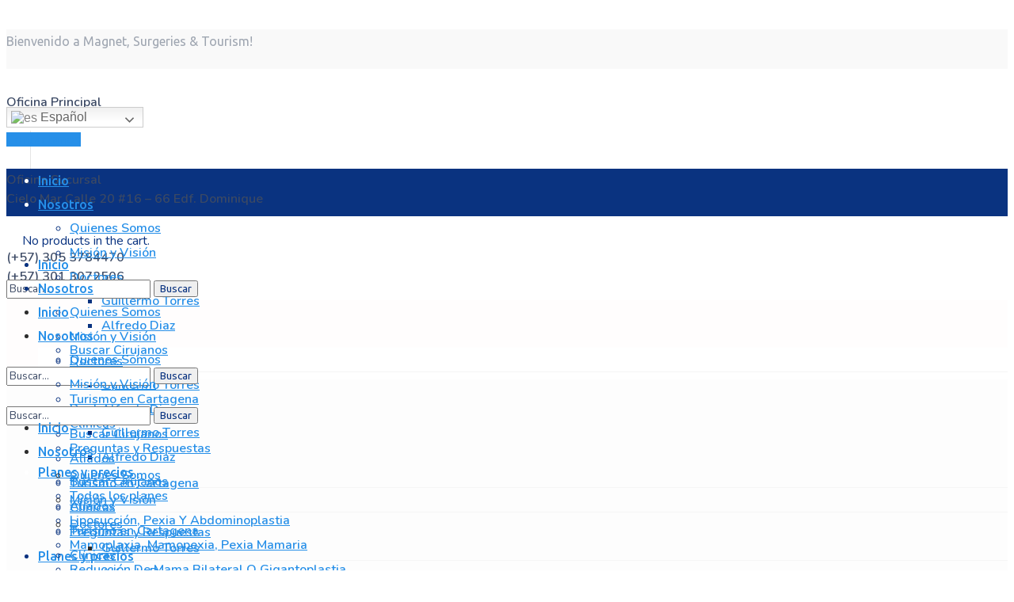

--- FILE ---
content_type: text/html; charset=UTF-8
request_url: https://surgerymagnet.com/10-tips-for-being-a-terrific-traveling-physician/
body_size: 41950
content:
<!DOCTYPE html>
<html lang="es">
<head>
    <meta http-equiv="Content-Type" content="text/html; charset=UTF-8">
    <meta name="viewport" content="width=device-width, initial-scale=1, maximum-scale=1">
    <meta http-equiv="X-UA-Compatible" content="IE=Edge">

            <link rel="pingback" href="https://surgerymagnet.com/xmlrpc.php">
        <title>10 Tips For Being A Terrific Traveling Physician - Magnet</title>
                        <script>
                            /* You can add more configuration options to webfontloader by previously defining the WebFontConfig with your options */
                            if ( typeof WebFontConfig === "undefined" ) {
                                WebFontConfig = new Object();
                            }
                            /* WGL CUSTOM TYPOGRAPHY FIX */
                            WebFontConfig['google'] = {families: ['Nunito:400,600,600,700', 'Ubuntu:700,500,300,400,500,600,900']};
                            /* \ WGL CUSTOM TYPOGRAPHY FIX */

                            (function() {
                                var wf = document.createElement( 'script' );
                                wf.src = 'https://ajax.googleapis.com/ajax/libs/webfont/1.5.3/webfont.js';
                                wf.type = 'text/javascript';
                                wf.async = 'true';
                                var s = document.getElementsByTagName( 'script' )[0];
                                s.parentNode.insertBefore( wf, s );
                            })();
                        </script>
                        <meta name='robots' content='max-image-preview:large' />
	<style>img:is([sizes="auto" i], [sizes^="auto," i]) { contain-intrinsic-size: 3000px 1500px }</style>
	<meta name="geo.placename" content="" /><meta name="geo.position" content=";" /><meta name="geo.region" content="" />
<!-- This site is optimized with the Yoast SEO Premium plugin v12.4 - https://yoast.com/wordpress/plugins/seo/ -->
<meta name="robots" content="max-snippet:-1, max-image-preview:large, max-video-preview:-1"/>
<link rel="canonical" href="https://surgerymagnet.com/10-tips-for-being-a-terrific-traveling-physician/" />
<meta property="og:locale" content="es_ES" />
<meta property="og:type" content="article" />
<meta property="og:title" content="10 Tips For Being A Terrific Traveling Physician - Magnet" />
<meta property="og:description" content="Measles can be prevented by vaccination with the MMR vaccine. The vaccine is effective at preventing three diseases: measles, mumps, and rubella. The MMR vaccine is very safe and effective. Two doses of the MMR vaccine..." />
<meta property="og:url" content="https://surgerymagnet.com/10-tips-for-being-a-terrific-traveling-physician/" />
<meta property="og:site_name" content="Magnet" />
<meta property="article:tag" content="clinic" />
<meta property="article:tag" content="innovation" />
<meta property="article:tag" content="medicine" />
<meta property="article:section" content="Health" />
<meta property="article:published_time" content="2019-08-05T11:51:43-05:00" />
<meta property="og:image" content="https://surgerymagnet.com/wp-content/uploads/2019/08/blog_05.jpg" />
<meta property="og:image:secure_url" content="https://surgerymagnet.com/wp-content/uploads/2019/08/blog_05.jpg" />
<meta property="og:image:width" content="1170" />
<meta property="og:image:height" content="650" />
<meta name="twitter:card" content="summary_large_image" />
<meta name="twitter:description" content="Measles can be prevented by vaccination with the MMR vaccine. The vaccine is effective at preventing three diseases: measles, mumps, and rubella. The MMR vaccine is very safe and effective. Two doses of the MMR vaccine..." />
<meta name="twitter:title" content="10 Tips For Being A Terrific Traveling Physician - Magnet" />
<meta name="twitter:image" content="https://surgerymagnet.com/wp-content/uploads/2019/08/blog_05.jpg" />
<script type='application/ld+json' class='yoast-schema-graph yoast-schema-graph--main'>{"@context":"https://schema.org","@graph":[{"@type":"WebSite","@id":"https://surgerymagnet.com/#website","url":"https://surgerymagnet.com/","name":"Magnet","potentialAction":{"@type":"SearchAction","target":"https://surgerymagnet.com/?s={search_term_string}","query-input":"required name=search_term_string"}},{"@type":"ImageObject","@id":"https://surgerymagnet.com/10-tips-for-being-a-terrific-traveling-physician/#primaryimage","url":"https://surgerymagnet.com/wp-content/uploads/2019/08/blog_05.jpg","width":1170,"height":650},{"@type":"WebPage","@id":"https://surgerymagnet.com/10-tips-for-being-a-terrific-traveling-physician/#webpage","url":"https://surgerymagnet.com/10-tips-for-being-a-terrific-traveling-physician/","inLanguage":"es","name":"10 Tips For Being A Terrific Traveling Physician - Magnet","isPartOf":{"@id":"https://surgerymagnet.com/#website"},"primaryImageOfPage":{"@id":"https://surgerymagnet.com/10-tips-for-being-a-terrific-traveling-physician/#primaryimage"},"datePublished":"2019-08-05T11:51:43-05:00","dateModified":"2019-08-05T11:51:43-05:00","author":{"@id":"https://surgerymagnet.com/#/schema/person/eff90988a309754ca16481c806d8572d"}},{"@type":["Person"],"@id":"https://surgerymagnet.com/#/schema/person/eff90988a309754ca16481c806d8572d","name":"Admin","image":{"@type":"ImageObject","@id":"https://surgerymagnet.com/#authorlogo","url":"https://secure.gravatar.com/avatar/567d6db044497d7e779db0c60cb5692d?s=96&d=mm&r=g","caption":"Admin"},"sameAs":[]},{"@type":"Place","@id":"https://surgerymagnet.com/10-tips-for-being-a-terrific-traveling-physician/#local-place","address":{"@type":"PostalAddress","@id":"https://surgerymagnet.com/10-tips-for-being-a-terrific-traveling-physician/#local-place-address","streetAddress":"","addressLocality":"","postalCode":"","addressRegion":"","addressCountry":""},"geo":{"@type":"GeoCoordinates","latitude":"","longitude":""},"openingHoursSpecification":[{"@type":"OpeningHoursSpecification","dayOfWeek":["Monday","Tuesday","Wednesday","Thursday","Friday","Saturday","Sunday"],"opens":"09:00","closes":"17:00"}]}]}</script>
<!-- / Yoast SEO Premium plugin. -->

<link rel='dns-prefetch' href='//maps.google.com' />
<link rel="alternate" type="application/rss+xml" title="Magnet &raquo; Feed" href="https://surgerymagnet.com/feed/" />
<link rel="alternate" type="application/rss+xml" title="Magnet &raquo; Feed de los comentarios" href="https://surgerymagnet.com/comments/feed/" />
<link rel="alternate" type="application/rss+xml" title="Magnet &raquo; Comentario 10 Tips For Being A Terrific  Traveling Physician del feed" href="https://surgerymagnet.com/10-tips-for-being-a-terrific-traveling-physician/feed/" />
<script type="text/javascript">
/* <![CDATA[ */
window._wpemojiSettings = {"baseUrl":"https:\/\/s.w.org\/images\/core\/emoji\/15.0.3\/72x72\/","ext":".png","svgUrl":"https:\/\/s.w.org\/images\/core\/emoji\/15.0.3\/svg\/","svgExt":".svg","source":{"concatemoji":"https:\/\/surgerymagnet.com\/wp-includes\/js\/wp-emoji-release.min.js?ver=6.7.1"}};
/*! This file is auto-generated */
!function(i,n){var o,s,e;function c(e){try{var t={supportTests:e,timestamp:(new Date).valueOf()};sessionStorage.setItem(o,JSON.stringify(t))}catch(e){}}function p(e,t,n){e.clearRect(0,0,e.canvas.width,e.canvas.height),e.fillText(t,0,0);var t=new Uint32Array(e.getImageData(0,0,e.canvas.width,e.canvas.height).data),r=(e.clearRect(0,0,e.canvas.width,e.canvas.height),e.fillText(n,0,0),new Uint32Array(e.getImageData(0,0,e.canvas.width,e.canvas.height).data));return t.every(function(e,t){return e===r[t]})}function u(e,t,n){switch(t){case"flag":return n(e,"\ud83c\udff3\ufe0f\u200d\u26a7\ufe0f","\ud83c\udff3\ufe0f\u200b\u26a7\ufe0f")?!1:!n(e,"\ud83c\uddfa\ud83c\uddf3","\ud83c\uddfa\u200b\ud83c\uddf3")&&!n(e,"\ud83c\udff4\udb40\udc67\udb40\udc62\udb40\udc65\udb40\udc6e\udb40\udc67\udb40\udc7f","\ud83c\udff4\u200b\udb40\udc67\u200b\udb40\udc62\u200b\udb40\udc65\u200b\udb40\udc6e\u200b\udb40\udc67\u200b\udb40\udc7f");case"emoji":return!n(e,"\ud83d\udc26\u200d\u2b1b","\ud83d\udc26\u200b\u2b1b")}return!1}function f(e,t,n){var r="undefined"!=typeof WorkerGlobalScope&&self instanceof WorkerGlobalScope?new OffscreenCanvas(300,150):i.createElement("canvas"),a=r.getContext("2d",{willReadFrequently:!0}),o=(a.textBaseline="top",a.font="600 32px Arial",{});return e.forEach(function(e){o[e]=t(a,e,n)}),o}function t(e){var t=i.createElement("script");t.src=e,t.defer=!0,i.head.appendChild(t)}"undefined"!=typeof Promise&&(o="wpEmojiSettingsSupports",s=["flag","emoji"],n.supports={everything:!0,everythingExceptFlag:!0},e=new Promise(function(e){i.addEventListener("DOMContentLoaded",e,{once:!0})}),new Promise(function(t){var n=function(){try{var e=JSON.parse(sessionStorage.getItem(o));if("object"==typeof e&&"number"==typeof e.timestamp&&(new Date).valueOf()<e.timestamp+604800&&"object"==typeof e.supportTests)return e.supportTests}catch(e){}return null}();if(!n){if("undefined"!=typeof Worker&&"undefined"!=typeof OffscreenCanvas&&"undefined"!=typeof URL&&URL.createObjectURL&&"undefined"!=typeof Blob)try{var e="postMessage("+f.toString()+"("+[JSON.stringify(s),u.toString(),p.toString()].join(",")+"));",r=new Blob([e],{type:"text/javascript"}),a=new Worker(URL.createObjectURL(r),{name:"wpTestEmojiSupports"});return void(a.onmessage=function(e){c(n=e.data),a.terminate(),t(n)})}catch(e){}c(n=f(s,u,p))}t(n)}).then(function(e){for(var t in e)n.supports[t]=e[t],n.supports.everything=n.supports.everything&&n.supports[t],"flag"!==t&&(n.supports.everythingExceptFlag=n.supports.everythingExceptFlag&&n.supports[t]);n.supports.everythingExceptFlag=n.supports.everythingExceptFlag&&!n.supports.flag,n.DOMReady=!1,n.readyCallback=function(){n.DOMReady=!0}}).then(function(){return e}).then(function(){var e;n.supports.everything||(n.readyCallback(),(e=n.source||{}).concatemoji?t(e.concatemoji):e.wpemoji&&e.twemoji&&(t(e.twemoji),t(e.wpemoji)))}))}((window,document),window._wpemojiSettings);
/* ]]> */
</script>
<link rel='stylesheet' id='gtranslate-style-css' href='https://surgerymagnet.com/wp-content/plugins/gtranslate/gtranslate-style24.css?ver=6.7.1' type='text/css' media='all' />
<link rel='stylesheet' id='sbi_styles-css' href='https://surgerymagnet.com/wp-content/plugins/instagram-feed-pro/css/sbi-styles.min.css?ver=6.0.8' type='text/css' media='all' />
<style id='wp-emoji-styles-inline-css' type='text/css'>

	img.wp-smiley, img.emoji {
		display: inline !important;
		border: none !important;
		box-shadow: none !important;
		height: 1em !important;
		width: 1em !important;
		margin: 0 0.07em !important;
		vertical-align: -0.1em !important;
		background: none !important;
		padding: 0 !important;
	}
</style>
<link rel='stylesheet' id='wp-block-library-css' href='https://surgerymagnet.com/wp-includes/css/dist/block-library/style.min.css?ver=6.7.1' type='text/css' media='all' />
<link rel='stylesheet' id='wc-blocks-vendors-style-css' href='https://surgerymagnet.com/wp-content/plugins/woocommerce/packages/woocommerce-blocks/build/wc-blocks-vendors-style.css?ver=8.9.2' type='text/css' media='all' />
<link rel='stylesheet' id='wc-blocks-style-css' href='https://surgerymagnet.com/wp-content/plugins/woocommerce/packages/woocommerce-blocks/build/wc-blocks-style.css?ver=8.9.2' type='text/css' media='all' />
<link rel='stylesheet' id='nta-css-popup-css' href='https://surgerymagnet.com/wp-content/plugins/wp-whatsapp/assets/dist/css/style.css?ver=6.7.1' type='text/css' media='all' />
<style id='classic-theme-styles-inline-css' type='text/css'>
/*! This file is auto-generated */
.wp-block-button__link{color:#fff;background-color:#32373c;border-radius:9999px;box-shadow:none;text-decoration:none;padding:calc(.667em + 2px) calc(1.333em + 2px);font-size:1.125em}.wp-block-file__button{background:#32373c;color:#fff;text-decoration:none}
</style>
<style id='global-styles-inline-css' type='text/css'>
:root{--wp--preset--aspect-ratio--square: 1;--wp--preset--aspect-ratio--4-3: 4/3;--wp--preset--aspect-ratio--3-4: 3/4;--wp--preset--aspect-ratio--3-2: 3/2;--wp--preset--aspect-ratio--2-3: 2/3;--wp--preset--aspect-ratio--16-9: 16/9;--wp--preset--aspect-ratio--9-16: 9/16;--wp--preset--color--black: #000000;--wp--preset--color--cyan-bluish-gray: #abb8c3;--wp--preset--color--white: #ffffff;--wp--preset--color--pale-pink: #f78da7;--wp--preset--color--vivid-red: #cf2e2e;--wp--preset--color--luminous-vivid-orange: #ff6900;--wp--preset--color--luminous-vivid-amber: #fcb900;--wp--preset--color--light-green-cyan: #7bdcb5;--wp--preset--color--vivid-green-cyan: #00d084;--wp--preset--color--pale-cyan-blue: #8ed1fc;--wp--preset--color--vivid-cyan-blue: #0693e3;--wp--preset--color--vivid-purple: #9b51e0;--wp--preset--gradient--vivid-cyan-blue-to-vivid-purple: linear-gradient(135deg,rgba(6,147,227,1) 0%,rgb(155,81,224) 100%);--wp--preset--gradient--light-green-cyan-to-vivid-green-cyan: linear-gradient(135deg,rgb(122,220,180) 0%,rgb(0,208,130) 100%);--wp--preset--gradient--luminous-vivid-amber-to-luminous-vivid-orange: linear-gradient(135deg,rgba(252,185,0,1) 0%,rgba(255,105,0,1) 100%);--wp--preset--gradient--luminous-vivid-orange-to-vivid-red: linear-gradient(135deg,rgba(255,105,0,1) 0%,rgb(207,46,46) 100%);--wp--preset--gradient--very-light-gray-to-cyan-bluish-gray: linear-gradient(135deg,rgb(238,238,238) 0%,rgb(169,184,195) 100%);--wp--preset--gradient--cool-to-warm-spectrum: linear-gradient(135deg,rgb(74,234,220) 0%,rgb(151,120,209) 20%,rgb(207,42,186) 40%,rgb(238,44,130) 60%,rgb(251,105,98) 80%,rgb(254,248,76) 100%);--wp--preset--gradient--blush-light-purple: linear-gradient(135deg,rgb(255,206,236) 0%,rgb(152,150,240) 100%);--wp--preset--gradient--blush-bordeaux: linear-gradient(135deg,rgb(254,205,165) 0%,rgb(254,45,45) 50%,rgb(107,0,62) 100%);--wp--preset--gradient--luminous-dusk: linear-gradient(135deg,rgb(255,203,112) 0%,rgb(199,81,192) 50%,rgb(65,88,208) 100%);--wp--preset--gradient--pale-ocean: linear-gradient(135deg,rgb(255,245,203) 0%,rgb(182,227,212) 50%,rgb(51,167,181) 100%);--wp--preset--gradient--electric-grass: linear-gradient(135deg,rgb(202,248,128) 0%,rgb(113,206,126) 100%);--wp--preset--gradient--midnight: linear-gradient(135deg,rgb(2,3,129) 0%,rgb(40,116,252) 100%);--wp--preset--font-size--small: 13px;--wp--preset--font-size--medium: 20px;--wp--preset--font-size--large: 36px;--wp--preset--font-size--x-large: 42px;--wp--preset--spacing--20: 0.44rem;--wp--preset--spacing--30: 0.67rem;--wp--preset--spacing--40: 1rem;--wp--preset--spacing--50: 1.5rem;--wp--preset--spacing--60: 2.25rem;--wp--preset--spacing--70: 3.38rem;--wp--preset--spacing--80: 5.06rem;--wp--preset--shadow--natural: 6px 6px 9px rgba(0, 0, 0, 0.2);--wp--preset--shadow--deep: 12px 12px 50px rgba(0, 0, 0, 0.4);--wp--preset--shadow--sharp: 6px 6px 0px rgba(0, 0, 0, 0.2);--wp--preset--shadow--outlined: 6px 6px 0px -3px rgba(255, 255, 255, 1), 6px 6px rgba(0, 0, 0, 1);--wp--preset--shadow--crisp: 6px 6px 0px rgba(0, 0, 0, 1);}:where(.is-layout-flex){gap: 0.5em;}:where(.is-layout-grid){gap: 0.5em;}body .is-layout-flex{display: flex;}.is-layout-flex{flex-wrap: wrap;align-items: center;}.is-layout-flex > :is(*, div){margin: 0;}body .is-layout-grid{display: grid;}.is-layout-grid > :is(*, div){margin: 0;}:where(.wp-block-columns.is-layout-flex){gap: 2em;}:where(.wp-block-columns.is-layout-grid){gap: 2em;}:where(.wp-block-post-template.is-layout-flex){gap: 1.25em;}:where(.wp-block-post-template.is-layout-grid){gap: 1.25em;}.has-black-color{color: var(--wp--preset--color--black) !important;}.has-cyan-bluish-gray-color{color: var(--wp--preset--color--cyan-bluish-gray) !important;}.has-white-color{color: var(--wp--preset--color--white) !important;}.has-pale-pink-color{color: var(--wp--preset--color--pale-pink) !important;}.has-vivid-red-color{color: var(--wp--preset--color--vivid-red) !important;}.has-luminous-vivid-orange-color{color: var(--wp--preset--color--luminous-vivid-orange) !important;}.has-luminous-vivid-amber-color{color: var(--wp--preset--color--luminous-vivid-amber) !important;}.has-light-green-cyan-color{color: var(--wp--preset--color--light-green-cyan) !important;}.has-vivid-green-cyan-color{color: var(--wp--preset--color--vivid-green-cyan) !important;}.has-pale-cyan-blue-color{color: var(--wp--preset--color--pale-cyan-blue) !important;}.has-vivid-cyan-blue-color{color: var(--wp--preset--color--vivid-cyan-blue) !important;}.has-vivid-purple-color{color: var(--wp--preset--color--vivid-purple) !important;}.has-black-background-color{background-color: var(--wp--preset--color--black) !important;}.has-cyan-bluish-gray-background-color{background-color: var(--wp--preset--color--cyan-bluish-gray) !important;}.has-white-background-color{background-color: var(--wp--preset--color--white) !important;}.has-pale-pink-background-color{background-color: var(--wp--preset--color--pale-pink) !important;}.has-vivid-red-background-color{background-color: var(--wp--preset--color--vivid-red) !important;}.has-luminous-vivid-orange-background-color{background-color: var(--wp--preset--color--luminous-vivid-orange) !important;}.has-luminous-vivid-amber-background-color{background-color: var(--wp--preset--color--luminous-vivid-amber) !important;}.has-light-green-cyan-background-color{background-color: var(--wp--preset--color--light-green-cyan) !important;}.has-vivid-green-cyan-background-color{background-color: var(--wp--preset--color--vivid-green-cyan) !important;}.has-pale-cyan-blue-background-color{background-color: var(--wp--preset--color--pale-cyan-blue) !important;}.has-vivid-cyan-blue-background-color{background-color: var(--wp--preset--color--vivid-cyan-blue) !important;}.has-vivid-purple-background-color{background-color: var(--wp--preset--color--vivid-purple) !important;}.has-black-border-color{border-color: var(--wp--preset--color--black) !important;}.has-cyan-bluish-gray-border-color{border-color: var(--wp--preset--color--cyan-bluish-gray) !important;}.has-white-border-color{border-color: var(--wp--preset--color--white) !important;}.has-pale-pink-border-color{border-color: var(--wp--preset--color--pale-pink) !important;}.has-vivid-red-border-color{border-color: var(--wp--preset--color--vivid-red) !important;}.has-luminous-vivid-orange-border-color{border-color: var(--wp--preset--color--luminous-vivid-orange) !important;}.has-luminous-vivid-amber-border-color{border-color: var(--wp--preset--color--luminous-vivid-amber) !important;}.has-light-green-cyan-border-color{border-color: var(--wp--preset--color--light-green-cyan) !important;}.has-vivid-green-cyan-border-color{border-color: var(--wp--preset--color--vivid-green-cyan) !important;}.has-pale-cyan-blue-border-color{border-color: var(--wp--preset--color--pale-cyan-blue) !important;}.has-vivid-cyan-blue-border-color{border-color: var(--wp--preset--color--vivid-cyan-blue) !important;}.has-vivid-purple-border-color{border-color: var(--wp--preset--color--vivid-purple) !important;}.has-vivid-cyan-blue-to-vivid-purple-gradient-background{background: var(--wp--preset--gradient--vivid-cyan-blue-to-vivid-purple) !important;}.has-light-green-cyan-to-vivid-green-cyan-gradient-background{background: var(--wp--preset--gradient--light-green-cyan-to-vivid-green-cyan) !important;}.has-luminous-vivid-amber-to-luminous-vivid-orange-gradient-background{background: var(--wp--preset--gradient--luminous-vivid-amber-to-luminous-vivid-orange) !important;}.has-luminous-vivid-orange-to-vivid-red-gradient-background{background: var(--wp--preset--gradient--luminous-vivid-orange-to-vivid-red) !important;}.has-very-light-gray-to-cyan-bluish-gray-gradient-background{background: var(--wp--preset--gradient--very-light-gray-to-cyan-bluish-gray) !important;}.has-cool-to-warm-spectrum-gradient-background{background: var(--wp--preset--gradient--cool-to-warm-spectrum) !important;}.has-blush-light-purple-gradient-background{background: var(--wp--preset--gradient--blush-light-purple) !important;}.has-blush-bordeaux-gradient-background{background: var(--wp--preset--gradient--blush-bordeaux) !important;}.has-luminous-dusk-gradient-background{background: var(--wp--preset--gradient--luminous-dusk) !important;}.has-pale-ocean-gradient-background{background: var(--wp--preset--gradient--pale-ocean) !important;}.has-electric-grass-gradient-background{background: var(--wp--preset--gradient--electric-grass) !important;}.has-midnight-gradient-background{background: var(--wp--preset--gradient--midnight) !important;}.has-small-font-size{font-size: var(--wp--preset--font-size--small) !important;}.has-medium-font-size{font-size: var(--wp--preset--font-size--medium) !important;}.has-large-font-size{font-size: var(--wp--preset--font-size--large) !important;}.has-x-large-font-size{font-size: var(--wp--preset--font-size--x-large) !important;}
:where(.wp-block-post-template.is-layout-flex){gap: 1.25em;}:where(.wp-block-post-template.is-layout-grid){gap: 1.25em;}
:where(.wp-block-columns.is-layout-flex){gap: 2em;}:where(.wp-block-columns.is-layout-grid){gap: 2em;}
:root :where(.wp-block-pullquote){font-size: 1.5em;line-height: 1.6;}
</style>
<link rel='stylesheet' id='contact-form-7-css' href='https://surgerymagnet.com/wp-content/plugins/contact-form-7/includes/css/styles.css?ver=5.7.1' type='text/css' media='all' />
<link rel='stylesheet' id='wc_sa-font-icons-css' href='https://surgerymagnet.com/wp-content/plugins/woocommerce-status-actions/assets/css/font-icons.css?ver=6.7.1' type='text/css' media='all' />
<link rel='stylesheet' id='wc_sa-frontend-css' href='https://surgerymagnet.com/wp-content/plugins/woocommerce-status-actions/assets/css/frontend.css?ver=2.3.7' type='text/css' media='all' />
<link rel='stylesheet' id='woocommerce-layout-css' href='https://surgerymagnet.com/wp-content/plugins/woocommerce/assets/css/woocommerce-layout.css?ver=7.2.0' type='text/css' media='all' />
<link rel='stylesheet' id='woocommerce-smallscreen-css' href='https://surgerymagnet.com/wp-content/plugins/woocommerce/assets/css/woocommerce-smallscreen.css?ver=7.2.0' type='text/css' media='only screen and (max-width: 768px)' />
<link rel='stylesheet' id='woocommerce-general-css' href='https://surgerymagnet.com/wp-content/plugins/woocommerce/assets/css/woocommerce.css?ver=7.2.0' type='text/css' media='all' />
<style id='woocommerce-inline-inline-css' type='text/css'>
.woocommerce form .form-row .required { visibility: visible; }
</style>
<link rel='stylesheet' id='medify-default-style-css' href='https://surgerymagnet.com/wp-content/themes/medify/style.css?ver=6.7.1' type='text/css' media='all' />
<link rel='stylesheet' id='flaticon-css' href='https://surgerymagnet.com/wp-content/themes/medify/fonts/flaticon/flaticon.css?ver=6.7.1' type='text/css' media='all' />
<link rel='stylesheet' id='font-awesome-css' href='https://surgerymagnet.com/wp-content/plugins/elementor/assets/lib/font-awesome/css/font-awesome.min.css?ver=4.7.0' type='text/css' media='all' />
<link rel='stylesheet' id='medify-main-css' href='https://surgerymagnet.com/wp-content/themes/medify/css/main.css?ver=6.7.1' type='text/css' media='all' />
<style id='medify-main-inline-css' type='text/css'>
.primary-nav ul li ul li:not(:last-child) {border-bottom-width: 1px;border-bottom-color: rgba(245,245,245,1);border-bottom-style: solid;}body {font-family: Nunito;font-size: 16px;line-height: 1.875;font-weight: 400;color: #3b4964;}body input:not([type='checkbox']):not([type='submit']),select,textarea,blockquote cite,#comments .commentlist .comment_info .meta-wrapper *,.author-info_name,.meta-wrapper,.blog-post_info-wrap > .meta-wrapper *,.medify_module_time_line_vertical .time_line-title,.isotope-filter a .number_filter,.medify-post-navigation .meta-wrapper span,.author-widget_text,.wgl-portfolio-item-info_desc span,.blog-post.format-quote .blog-post_quote-author,.wgl_module_team .team-department,body .comment-form-cookies-consent > label,body .post_count,body .widget_categories .post_count,body .widget_product_categories .post_count,body .widget_meta .post_count,body .widget_archive .post_count,.wgl-accordion .wgl-accordion_panel .wgl-accordion_content,.wgl-testimonials .wgl-testimonials_name,.single_team_page .team-info_wrapper .team-info_item,.elementor-widget-wgl-pricing-table .pricing_header .pricing_desc,.elementor-widget-wgl-time-line-vertical .time_line-content .time_line-text,.wgl-portfolio-single_wrapper .wgl-portfolio-item_cats,.wgl-working-hours .working-item .working-item_day,.wgl-working-hours .working-item .working-item_hours {font-family: Nunito;}.elementor-widget-wgl-time-line-vertical .time_line-content .time_line-text{font-weight: 400;}.wgl-tabs .wgl-tabs_content-wrap .wgl-tabs_content{font-family: Nunito;font-weight: 400;}select,body .footer .select__field:before,body input:not([type='checkbox']):not([type='submit'])::placeholder,select::placeholder,textarea::placeholder,.tagcloud a,body .widget_rss ul li .rssSummary,.search-no-results .page_404_wrapper .search-form .search-field::placeholder,.search-no-results .page_404_wrapper .search-form .search-field,.blog-post_meta-categories span,.blog-post_meta-categories span:after,.medify_module_message_box .message_content .message_text,.vc_wp_custommenu .menu .menu-item.current-menu-item > a,.blog-post.format-quote .blog-post_quote-author-pos,.medify_module_testimonials .testimonials_quote,.recent-posts-widget .meta-wrapper a:hover,.vc_row .vc_toggle .vc_toggle_icon,.isotope-filter a,.wgl_module_team .team-department,.blog-style-hero .blog-post.format-standard .meta-wrapper,.blog-style-hero .blog-post.format-link .meta-wrapper,.blog-style-hero .blog-post.format-audio .meta-wrapper,.blog-style-hero .blog-post.format-quote .meta-wrapper,.blog-style-hero .blog-post.format-standard .meta-wrapper a,.blog-style-hero .blog-post.format-link .meta-wrapper a,.blog-style-hero .blog-post.format-audio .meta-wrapper a,.blog-style-hero .blog-post.format-quote .meta-wrapper a,.blog-style-hero .blog-post.format-standard .blog-post_text,.blog-style-hero .blog-post.format-link .blog-post_text,.blog-style-hero .blog-post.format-audio .blog-post_text,.blog-style-hero .blog-post.format-quote .blog-post_text,.wgl-pricing_plan .pricing_price_wrap .pricing_desc {color: #3b4964;}.single_meta .single_info-share_social-wpapper > span.share_title,.single_info-share_social-wpapper > span{font-family: Nunito;color: #3b4964;}.medify_module_title .external_link .button-read-more {line-height: 1.875;}h1,h2,h3,h4,h5,h6,h1 span,h2 span,h3 span,h4 span,h5 span,h6 span,h1 a,h2 a,h3 a,h4 a,h5 a,h6 a,.dropcap,.elementor-drop-cap,.blog-post_cats,.blog-posts .blog-post_title,.column1 .item_title a,.medify_twitter .twitt_title,.tagcloud-wrapper .title_tags,.strip_template .strip-item a span,.single_team_page .team-single_speaches-info .speech-info_desc span,.shortcode_tab_item_title,.index_number,.primary-nav.footer-menu .menu-item a {font-family: Ubuntu;font-weight: 700;}.banner_404,#comments .comment-reply-link,input[type="submit"],button,body .widget,body .widget .widget-title,body .widget_rss ul li .rss-date,body .widget_categories a,body .widget_product_categories a,body .widget_meta a,body .widget_archive a,label,legend,.page_404_wrapper .medify_404_button.wgl_button .wgl_button_link,.wgl-social-share_pages.hovered_style .share_social-title,.blog-post_text-bg,.author-info_content .author-info_name,.button-read-more,.blog-post_meta-date .date_post span,.blog-post_meta-date .date_post,.theme-header-font,.countdown-section .countdown-amount,.comments-title .number-comments,.medify_module_progress_bar .progress_label,.medify_module_double_headings,.medify_module_infobox .infobox_icon_container .infobox_icon_number,.wgl-button,.elementor-button,.wgl-pricing_plan .pricing_cur,.wgl-pricing_plan .pricing_price .price_decimal,.medify_module_testimonials .testimonials_item:before,.medify_module_testimonials .testimonials_status,.medify_module_counter .counter_title,.medify_module_videobox .title,.medify_module_progress_bar .progress_value,.medify_module_progress_bar .progress_units,.medify_module_counter .counter_value_wrapper,.medify_module_counter .counter_value_placeholder,.wgl-pricing_plan .pricing_plan_wrap .pricing_price_wrap,.medify_module_ico_progress .progress_value_completed,.medify_module_ico_progress .progress_value_min,.medify_module_ico_progress .progress_value_max,.medify_module_ico_progress .progress_point,.mashsb-count .counts,.mashsb-box .mashsb-buttons a .text,.prev-link,.next-link,.vc_row .vc_tta.vc_general.vc_tta-style-accordion_bordered .vc_tta-panel-title>a span,.widget.widget_wgl_posts .recent-posts-widget li > .recent-posts-content .post_title,.heading_subtitle,.info_prev-link_wrapper a,.info_next-link_wrapper a,.single_team_page .team-single_speaches-info .speech-info_day,.single_team_page .team-info_wrapper .team-info_item h5,.wgl-portfolio-item-info_desc h5,.wgl-portfolio-item_meta .post_cats,.wgl-portfolio-item_meta .post_cats,.wgl-portfolio-item_cats,.wpb-js-composer .wgl-container .vc_row .vc_general.vc_tta.vc_tta-tabs .vc_tta-tabs-container .vc_tta-tabs-list .vc_tta-tab > a,.wpb-js-composer .wgl-container .vc_chart.vc_round-chart[data-vc-legend="1"] .vc_chart-legend li,.isotope-filter a,body .comment-respond .comment-reply-title,.page-header_title,.medify_module_services_2 .services_link,.medify_module_testimonials.type_inline_top .testimonials_meta_wrap:after,.medify_module_testimonials .testimonials_position,.medify_module_services_4 .services_subtitle,.dropcap,.dropcap-bg,.wgl-countdown .countdown-section .countdown-period,.wgl-testimonials .wgl-testimonials_quote,ul.wp-block-archives.wp-block-archives-list li a,ul.wp-block-categories.wp-block-categories-list li a,ul.wp-block-categories.wp-block-categories-list li .post_count,ul.wp-block-latest-posts li a,.elementor-counter,.wgl-counter .wgl-counter_value-wrap,.wgl-double_heading .dbl-subtitle,.load_more_item,.load_more_wrapper .load_more_item{font-family: Ubuntu;}.wgl-infobox_bg_title,.wgl-background-text,.elementor-section.wgl-add-background-text:before{font-family: Ubuntu;font-weight: 700;}#comments .commentlist .comment_author_says{font-family: Ubuntu;}.banner_404,input[type="submit"],.author-info_public,.wgl-portfolio-item_annotation_social .single_info-share_social-wpapper > span,.medify_module_time_line_horizontal .tlh_date,.wgl-portfolio-single_item .tagcloud .tagcloud_desc,.wgl_timetabs .timetabs_data .timetabs_item .item_time,.wgl_timetabs .timetabs_data .timetabs_item .content-wrapper .item_title,.wpb-js-composer .wgl-container .vc_row .vc_pie_chart .vc_pie_chart_value,.wgl_timetabs .timetabs_headings .wgl_tab,.wgl-pricing_plan .pricing_content,blockquote,.wgl-portfolio-single_item .single_info-share_social-wpapper .share_title{font-family: Ubuntu;color: #0a3380;}body .footer select option,body .widget_wgl_posts .recent-posts-widget .post_title a,button,h1,h2,h3,h4,h5,h6,h1 span,h2 span,h3 span,h4 span,h5 span,h6 span,h1 a,h2 a,h3 a,h4 a,h5 a,h6 a,h3#reply-title a,.calendar_wrap tbody,.comment_author_says,.comment_author_says a,.share_post-container .share_post,.tagcloud-wrapper .title_tags,.theme-header-color,.medify_module_double_headings .heading_title,.medify_module_testimonials .testimonials_item .testimonials_content_wrap .testimonials_name,.wgl-pricing_plan .pricing_plan_wrap .pricing_content > ul > li > b,.medify_module_social .soc_icon,.medify_module_counter .counter_value_wrapper,.medify_module_message_box .message_close_button:hover,.prev-link-info_wrapper,.next-link-info_wrapper,.item_title a,.medify_module_counter .counter_value_wrapper,.wgl_module_title.item_title .carousel_arrows a span:after,.wgl_module_team.info_under_image .team-department,.wgl-portfolio-item_wrapper .portfolio_link,.widget_product_search .woocommerce-product-search:after,.wpb-js-composer .wgl-container .vc_row .vc_general.vc_tta.vc_tta-tabs .vc_tta-panels-container .vc_tta-panels .vc_tta-panel:not(.vc_active) .vc_tta-panel-heading .vc_tta-panel-title,.wpb-js-composer .wgl-container .vc_row .vc_general.vc_tta.vc_tta-tabs .vc_tta-tabs-container .vc_tta-tabs-list .vc_tta-tab:not(.vc_active) > a,.wpb-js-composer .wgl-container .vc_row .vc_toggle.vc_toggle_color_check.vc_toggle_active .vc_toggle_title .vc_toggle_icon,.under_image .wgl-portfolio-item_title .title a,.wpb-js-composer .wgl-container .vc_row .vc_toggle .vc_toggle_title,.button-read-more:hover,.blog-post_views-wrap .wgl-views:before,body .widget_categories ul li a,body .widget_product_categories ul li a,body .widget_meta ul li a,body .widget_archive ul li a,body .widget_comments > ul > li:before,body .widget_meta > ul > li:before,body .widget_archive > ul > li:before,body .widget_recent_comments > ul > li:before,body .widget_recent_entries > ul > li:before,body .widget .widget-title .widget-title_wrapper,body .widget ul li,.widget.widget_recent_comments ul li a,.medify_module_services_2 .services_link,ul.wp-block-archives.wp-block-archives-list li a,ul.wp-block-archives.wp-block-archives-list li:before,ul.wp-block-categories.wp-block-categories-list li a,ul.wp-block-latest-posts li a,.wgl-pricing_plan .pricing_plan_wrap .pricing_price_wrap,.single-team .single_team_page .team-info_icons .team-icon,.blog-style-hero .blog-post.format-standard .blog-post_title a,.blog-style-hero .blog-post.format-link .blog-post_title a,.blog-style-hero .blog-post.format-audio .blog-post_title a,.blog-style-hero .blog-post.format-quote .blog-post_title a,.wgl-pagination .page-numbers{color: #0a3380;}.medify_module_title .carousel_arrows a span {background: #0a3380;}.blog-style-hero .blog-post_bg_media:after,.slick-dots li button,.wgl-carousel.pagination_line .slick-dots li button:before,.wgl-carousel.pagination_square .slick-dots li,.wgl-carousel.pagination_circle_border .slick-dots li button:before,.medify_module_infobox.infobox_alignment_left.title_divider .infobox_title:before,.medify_module_infobox.infobox_alignment_right.title_divider .infobox_title:before {background-color: #0a3380;}.medify_module_title .carousel_arrows a span:before,.wgl-pricing_plan .pricing_highlighter,.wgl-carousel.pagination_circle_border .slick-dots li.slick-active button{border-color: #0a3380;}.blog-post_wrapper .blog-post_media .wgl-video_popup .videobox_link .videobox_icon,.blog-post-hero_wrapper .wgl-video_popup .videobox_link .videobox_icon{fill:#0a3380;}.wgl-theme-header .wgl-sticky-header .header_search{height: 90px !important;}#scroll_up {background-color: #2cb998;color: #ffffff;}.primary-nav>div>ul,.primary-nav>ul,.sitepress_container > .wpml-ls li,.primary-nav ul li.mega-menu-links > ul > li{font-family: Ubuntu;font-weight: 500;line-height: 30px;font-size: 16px;}.primary-nav ul li ul,.wpml-ls,.sitepress_container > .wpml-ls ul ul li,.primary-nav ul li div.mega-menu-container{font-family: Nunito;font-weight: 600;line-height: 30px;font-size: 16px;}.wgl-theme-header .header_search-field,.primary-nav ul li ul,.primary-nav ul li div.mega-menu-container,.wgl-theme-header .woo_mini_cart,.wpml-ls-legacy-dropdown .wpml-ls-current-language .wpml-ls-sub-menu{background-color: rgba(255,255,255,1);color: #0a3380;}.mobile_nav_wrapper,.wgl-menu_outer,.wgl-menu_outer .mobile-hamburger-close,.mobile_nav_wrapper .primary-nav ul li ul.sub-menu,.mobile_nav_wrapper .primary-nav ul li.mega-menu-links > ul.mega-menu > li > ul > li ul,.mobile_nav_wrapper .primary-nav ul li.mega-menu-links > ul.mega-menu > li > ul{background-color: rgba(253,253,253,1);color: #2d2d2d;}.mobile_nav_wrapper .wgl-menu_overlay{background-color: rgba(255,255,255,1);}#side-panel .side-panel_sidebar .widget .widget-title .widget-title_wrapper{color: rgba(255,255,255,1);}a,a:hover .wgl-icon,a.wgl-icon:hover,body ol > li:before,button,button:focus,button:active,h3#reply-title a:hover,#comments .comment-reply-link:hover,#comments .comment-reply-link:focus,#comments .comment-reply-link:active,.search-no-results .page_404_wrapper .medify_404_button.wgl_button .wgl_button_link:hover,.mobile_nav_wrapper .primary-nav ul li ul .menu-item.current-menu-item > a,.mobile_nav_wrapper .primary-nav ul ul li.menu-item.current-menu-ancestor > a,.mobile_nav_wrapper .primary-nav > ul > li.current-menu-item > a,.mobile_nav_wrapper .primary-nav > ul > li.current_page_item > a,.mobile_nav_wrapper .primary-nav > ul > li.current-menu-ancestor > a,.mobile_nav_wrapper .primary-nav > ul > li.current-menu-parent > a,.mobile_nav_wrapper .primary-nav > ul > li.current_page_parent > a,.mobile_nav_wrapper .primary-nav > ul > li.current_page_ancestor > a,.author-info_social-wrapper,.blog-post_link:before,.blog-post_title i,.blog-style-standard .blog-post:hover .blog-post_wrapper .blog-post_meta_info .meta-wrapper span,.blog-post_link>.link_post:hover,.blog-post.format-standard.link .blog-post_title:before,.post_featured_bg .meta-wrapper .blog-post_meta-categories a,.blog-post_cats span,.blog-post_meta-categories a,.blog-post_title a:hover,.button-read-more,.calendar_wrap thead,.copyright a:hover,.comment_author_says a:hover,.medify_submit_wrapper:hover > i,.medify_custom_button i,.medify_custom_text a,.medify_module_button .wgl_button_link:hover,.medify_module_button.effect_3d .link_wrapper,.medify_module_counter .counter_icon,.medify_module_demo_item .di_button a:hover,.medify_module_demo_item .di_title_wrap a:hover .di_title,.medify_module_demo_item .di_title-wrap .di_subtitle,.medify_module_social .soc_icon:hover,.medify_twitter a,.medify_module_testimonials.type_author_top_inline .testimonials_meta_wrap:after,.medify_module_testimonials .testimonials_status,.medify_module_circuit_services .services_subtitle,.medify_module_circuit_services .services_item-icon,.medify_module_flipbox .flipbox_front .flipbox_front_content,.medify_module_services_3 .services_icon_wrapper,.medify_module_services_4 .services_icon,.medify_module_services_4:hover .services_number,.load_more_works:hover,.header_search .header_search-button > i:hover,.header_search-field .search-form:after,.mc_form_inside #mc_signup_submit:hover,.share_post-container .share_social-wpapper ul li .share_post span.fa:hover,.share_link span.fa:hover,.share_post span.fa:hover,.share_post-container,.single_team_page .team-single_speaches-info .speech-info_desc span,.single_team_page .team-info_wrapper .team-info_item a:hover,.single-member-page .member-icon:hover,.single-member-page .team-link:hover,.single_team_page .team-single_speaches-info .speech-info_day,.single_team_page .team-info_icons a:hover,.team-icons .member-icon:hover,.vc_wp_custommenu .menu .menu-item.current-menu-item > a,.vc_wp_custommenu .menu .menu-item.current-menu-ancestor > a,.wpml-ls a:hover,.wpml-ls-legacy-dropdown .wpml-ls-current-language:hover > a,.wpml-ls-legacy-dropdown .wpml-ls-current-language a:hover,.wgl-container ul li:before,.wgl_timetabs .timetabs_headings .wgl_tab.active .tab_subtitle,.wgl_timetabs .timetabs_headings .wgl_tab:hover .tab_subtitle,.wgl_portfolio_category-wrapper a:hover,.single.related_posts .meta-wrapper a:hover,.single.related_posts .blog-post_title a:hover,.wgl_module_team .team-since,.wgl_module_team .team-item_info .team-item_titles .team-title:hover,.wgl-icon:hover,.wgl-theme-color,.wgl-portfolio-item_wrapper .portfolio_link-icon:hover,.wgl-portfolio-item_corners,.wgl-portfolio-item_cats,.wpb-js-composer .vc_row .vc_tta.vc_general .vc_active .vc_tta-panel-title > a:before,.wgl-social-share_pages.hovered_style ul li a:hover,.medify_module_time_line_horizontal .tlh_check_wrap,.medify_module_testimonials .testimonials_item:before,.isotope-filter a:after,.wgl-container ul.medify_slash li:before,.single_type-1 .single_meta .author_post a:hover,.single_type-2 .single_meta .author_post a:hover,.info_prev-link_wrapper > a,.info_next-link_wrapper > a,.page_404_wrapper .medify_404_button.wgl_button .wgl_button_link:hover,#comments .commentlist .comment_info .meta-wrapper .comment-edit-link,.blog-style-standard .blog-post_meta-categories span + span:before,.blog-post_meta-categories span,.meta-wrapper a:hover,.single-team .single_team_page .team-info_icons .team-icon:hover,.medify_module_services_2 .services_link:hover,.medify_module_services_2 .services_wrapper i,.medify_module_double_headings .heading_subtitle,.medify_module_counter .counter_value_wrapper .counter_value_suffix,.medify_module_counter .counter_value_placeholder .counter_value_suffix,.wgl-portfolio_container .wgl-carousel.arrows_center_mode .slick-prev:hover:after,.wgl-portfolio_container .wgl-carousel.arrows_center_mode .slick-next:hover:after,.wgl_timetabs .timetabs_headings .wgl_tab .services_icon,.widget.widget_archive ul li a:hover,.widget.widget_archive ul li a:hover + span + span,.widget.widget_categories ul li a:hover,.widget.widget_categories ul li a:hover + span + span,.widget.widget_product_categories ul li a:hover + span + span,.widget.widget_pages ul li a:hover,.widget.widget_meta ul li a:hover,.widget.medify_widget.medify_banner-widget .banner-widget_button,.widget.widget_wgl_posts .recent-posts-widget li > .recent-posts-content .post_title a:hover,.widget.widget_recent_comments ul li a:hover,.widget.widget_recent_entries ul li a:hover,.widget.widget_nav_menu ul li a:hover,body .widget_rss ul li .rsswidget:hover,body .widget_recent_entriesul li .post-date,body .widget_meta ul li .post_count,body .widget_archive ul li > a:before,body .widget_product_categories ul li a:hover + .post_count,body .widget_layered_nav.widget.woocommerce ul li a:hover ~ .post_count,body .widget_archive ul li a:hover + .post_count,.recent-posts-widget .meta-wrapper a,.widget.medify_widget.medify_banner-widget .banner-widget_text .tags_title:after,body .widget_product_categories ul li a:hover,body .widget_layered_nav.widget.woocommerce ul li a:hover,.author-widget_social a:hover,.widget.widget_recent_comments ul li span.comment-author-link a:hover,body .widget .widget-title .widget-title_wrapper:before,body .widget_nav_menu .current-menu-ancestor > a,body .widget_nav_menu .current-menu-item > a,ul.wp-block-archives.wp-block-archives-list li a:hover,ul.wp-block-categories.wp-block-categories-list li a:hover,ul.wp-block-categories.wp-block-categories-list li a:hover + .post_count,ul.wp-block-latest-posts li a:hover,header.searсh-header .page-title span{color: #268fe8;}header .header-link:hover,.hover_links a:hover {color: #268fe8 !important;}.recent-posts-widget .meta-wrapper a,.isotope-filter a .number_filter{color: #268fe8;}.single_team_page .team-title:before,.share_post-container > a,#comments .comment-reply-link,#comments .comment-reply-link:hover:before,.blog-style-hero .btn-read-more .blog-post-read-more,.medify_module_double_headings .heading_title .heading_divider,.medify_module_double_headings .heading_title .heading_divider:before,.medify_module_double_headings .heading_title .heading_divider:after,.wpml-ls-legacy-dropdown .wpml-ls-sub-menu .wpml-ls-item a span:before,.wgl-container ul.medify_plus li:after,.wgl-container ul.medify_plus li:before,.wgl-container ul.medify_dash li:before,#multiscroll-nav span,#multiscroll-nav li .active span,.button-read-more:before,ul.wp-block-categories.wp-block-categories-list li a:hover:after,.wgl-pagination .page .current,.wgl-pagination .page-numbers:hover,.prev-link_wrapper a:hover .image_prev.no_image:before,.next-link_wrapper a:hover .image_next.no_image:before{background: #268fe8;}::selection,#comments > h3:after,button:hover,mark,span.highlighter,.meta-wrapper span + span:before,.vc_wp_custommenu .menu .menu-item a:before,.primary-nav ul li.mega-menu.mega-cat div.mega-menu-container ul.mega-menu.cats-horizontal > li.is-active > a,.primary-nav .lavalamp-object,.primary-nav ul li ul li > a > span:before,.primary-nav ul li ul li.current-menu-ancestor.current-menu-parent > a,.primary-nav ul li ul li.current-menu-item > a,.primary-nav ul li ul li.current_page_item > a,.primary-nav ul li ul li:hover > a,.primary-nav > ul > li > a:after,.mobile_nav_wrapper .primary-nav > ul > li > a > span:after,.sitepress_container > .wpml-ls ul ul li a:hover,.blog-post_cats span a,.button__wrapper:hover:after,.calendar_wrap caption,.comment-reply-title:after,.medify_divider .medify_divider_line .medify_divider_custom .divider_line,.medify_module_cats .cats_item-count,.medify_module_progress_bar .progress_bar,.medify_module_infobox.type_tile:hover:before,.medify_module_social.with_bg .soc_icon,.medify_module_title:after,.medify_module_title .carousel_arrows a:hover span,.medify_module_videobox .videobox_link,.medify_module_ico_progress .progress_completed,.medify_module_services_3 .services_icon_wrapper .services_circle_wrapper .services_circle,.medify_module_time_line_horizontal .tlh_check_wrap,.load_more_works,.mc_form_inside #mc_signup_submit,.wgl-social-share_pages.hovered_style .share_social-icon-plus,.wgl-ellipsis span,.inside_image .wgl-portfolio-item_divider div,.isotope-filter a.active,.wgl_module_title.item_title .carousel_arrows a:hover,.wgl_timetabs .timetabs_headings .wgl_tab.active:after,.wgl-container ul.medify_plus li:before,.wgl-container ul li:before,.wgl-social-share_pages.standard_style a:before,.blog-style-hero .blog-post-hero_wrapper .divider_post_info,.tagcloud a:hover,body .widget_meta ul li a:hover:after,.widget.widget_categories ul li a:hover:before,body .widget_archive ul li a:hover:after,body .widget_product_categories ul li a:hover:before,body .widget_layered_nav.widget.woocommerce ul li a:hover:before,.wgl-carousel .slick-arrow:hover,.page_404_wrapper .medify_404_button.wgl_button .wgl_button_link:hover,.wgl-pricing_plan .pricing_header:after,.wgl-portfolio-single_wrapper .wgl-portfolio-item_meta > span:after,.wgl-portfolio-single_wrapper .wgl-portfolio-item_cats a:before,.elementor-slick-slider .slick-slider .slick-next:hover,.elementor-slick-slider .slick-slider .slick-prev:hover,.elementor-slick-slider .slick-slider .slick-next:focus,.elementor-slick-slider .slick-slider .slick-prev:focus{background-color: #268fe8;}.page_404_wrapper .medify_404_button.wgl_button .wgl_button_link,aside > .widget + .widget:before,.widget .calendar_wrap table td#today:before,.widget .calendar_wrap tbody td > a:before,.widget .counter_posts,.widget.widget_pages ul li a:before,.widget.widget_nav_menu ul li a:before,.widget_nav_menu .menu .menu-item:before,.widget_postshero .recent-posts-widget .post_cat a,.widget_meta ul li > a:before,.widget.medify_widget.medify_banner-widget .banner-widget_button:hover,.widget_archive ul li > a:before {background-color: #268fe8;}.blog-post_meta-date,.wgl-carousel.navigation_offset_element .slick-prev:hover,.wgl-carousel.navigation_offset_element .slick-next:hover,.medify_module_demo_item .di_button a,.medify_module_button.wgl_button:not(.btn-gradient) .wgl_button_link,.next-link:hover,.prev-link:hover,.wpcf7 .call_to_action_1 .wgl_col-2 .wpcf7-submit:hover,.load_more_item,.load_more_wrapper .load_more_item,.coming-soon_form .wpcf7 .wpcf7-submit,form.post-password-form input[type='submit'],.wgl-demo-item .wgl-button:hover{border-color: #268fe8;background: #268fe8;} .medify_module_title .carousel_arrows a:hover span:before,.page_404_wrapper .medify_404_button.wgl_button .wgl_button_link,.load_more_works,.author-info_social-link:after,.author-widget_social a span,.single_info-share_social-wpapper .share_link .share-icon_animation,.single-team .single_team_page .team-image,.wgl_module_team .team-image,.inside_image.offset_animation:before,.medify_module_videobox .videobox_link,.medify_module_products_special_cats .product_special_cats-image_wrap:before,.wpcf7 .call_to_action_1 .wgl_col-2 .wpcf7-submit,.tagcloud a:hover{border-color: #268fe8;}.wgl-portfolio-item_wrapper .overlay{background-color: rgba(38,143,232,0.8);}.wgl-theme-header .header_search .header_search-field:after{border-bottom-color: rgba(38,143,232,0.9);}.theme_color_shadow {box-shadow:0px 9px 30px 0px rgba(38,143,232,0.4);}.inside_image .overlay:before,.inside_image.always_info_animation:hover .overlay:before{box-shadow: inset 0px 0px 0px 0px rgba(38,143,232,1);}.inside_image:hover .overlay:before,.inside_image.always_info_animation .overlay:before{box-shadow: inset 0px 0px 0px 10px rgba(38,143,232,1);}blockquote cite a,.blog-post_quote-text:before,.wgl-secondary-color,.blog-post_link:before,.button-read-more,blockquote:before,.blog-post_link a:before,.post_featured_bg .meta-wrapper .comments_post a:hover,.post_featured_bg .meta-wrapper a:hover,.wpcf7 .wpcf7-submit:hover,#comments .form-submit input[type="submit"]:hover,.blog-posts .blog-post_title > a:hover,body .comment-respond .comment-form a,.page-header_breadcrumbs .divider:not(:last-child):before,.single-team .single_team_page .team-info_item.team-department span,.single-team .single_team_page .team-info_icons .team-icon a,.wgl_module_team .team-icon a{color: #2cbb94;}.header_search.search_standard .header_search-field .search-form:after,.blog-post_quote-text:after,.blog-post_link a:after,.wgl_module_team .team-info_icons:hover .team-info_icons-plus,.wgl_module_team .team-icon a:hover,.next-link_wrapper .image_next:after,.prev-link_wrapper .image_prev:after,.prev-link_wrapper .image_prev .no_image_post,.next-link_wrapper .image_next .no_image_post,blockquote:after,.wgl-carousel .slick-arrow,.post_featured_bg .meta-wrapper span:before,.wgl_module_team .team-info_icons-plus:before,.wgl_module_team .team-info_icons-plus:after,.single-team .single_team_page .team-info_icons .team-icon:hover,.page_404_wrapper .search-form:after,body .widget_search .search-form:after,body .widget_search .woocommerce-product-search:after,body .widget_product_search .search-form:after,body .widget_product_search .woocommerce-product-search:after,body .widget_categories ul li a:hover:after,body .widget .widget-title:before,.dropcap-bg,.elementor-slick-slider .slick-slider .slick-next,.elementor-slick-slider .slick-slider .slick-prev{background: #2cbb94;}#comments .form-submit input[type="submit"],.wpcf7 .wpcf7-submit,.load_more_item:hover,.load_more_wrapper .load_more_item:hover,.coming-soon_form .wpcf7 .wpcf7-submit:hover,form.post-password-form input[type='submit']:hover,.wgl-demo-item .wgl-button{background: #2cbb94;border-color: #2cbb94;}.wgl-portfolio-item_meta a:hover,.wgl-portfolio-single_item .portfolio-category:hover,.wgl-portfolio-single_wrapper .wgl-portfolio-item_cats a:hover{color: #268fe8;}.wgl-theme-header .wgl-button.elementor-button,body .widget .widget-title .widget-title_inner:after{background: #268fe8;}.wgl-theme-header .wgl-button.elementor-button{border-color: #268fe8;}.footer .mc4wp-form-fields input[type="submit"]:hover,.footer .mc4wp-form-fields input[type="submit"]:focus,.footer .mc4wp-form-fields input[type="submit"]:active,.footer_top-area .widget.widget_archive ul li > a:hover,.footer_top-area .widget.widget_archive ul li > a:hover,.footer_top-area .widget.widget_categories ul li > a:hover,.footer_top-area .widget.widget_categories ul li > a:hover,.footer_top-area .widget.widget_pages ul li > a:hover,.footer_top-area .widget.widget_pages ul li > a:hover,.footer_top-area .widget.widget_meta ul li > a:hover,.footer_top-area .widget.widget_meta ul li > a:hover,.footer_top-area .widget.widget_recent_comments ul li > a:hover,.footer_top-area .widget.widget_recent_comments ul li > a:hover,.footer_top-area .widget.widget_recent_entries ul li > a:hover,.footer_top-area .widget.widget_recent_entries ul li > a:hover,.footer_top-area .widget.widget_nav_menu ul li > a:hover,.footer_top-area .widget.widget_nav_menu ul li > a:hover,.footer_top-area .widget.widget_wgl_posts .recent-posts-widget li > .recent-posts-content .post_title a:hover,.footer_top-area .widget.widget_wgl_posts .recent-posts-widget li > .recent-posts-content .post_title a:hover{color: #268fe8;}.footer ul li:before,.footer ul li:before,.footer_top-area a:hover,.footer_top-area a:hover{color: #268fe8;}.footer_top-area .widget-title,.footer_top-area .widget_rss ul li .rsswidget,.footer_top-area .widget.widget_pages ul li a,.footer_top-area .widget.widget_nav_menu ul li a,.footer_top-area .widget.widget_wgl_posts .recent-posts-widget li > .recent-posts-content .post_title a,.footer_top-area .widget.widget_archive ul li > a,.footer_top-area .widget.widget_categories ul li > a,.footer_top-area .widget.widget_pages ul li > a,.footer_top-area .widget.widget_meta ul li > a,.footer_top-area .widget.widget_recent_comments ul li > a,.footer_top-area .widget.widget_recent_entries ul li > a,.footer_top-area .widget.widget_archive ul li:before,.footer_top-area .widget.widget_meta ul li:before,.footer_top-area .widget.widget_categories ul li:before,.footer_top-area strong,.footer_top-area h1,.footer_top-area h2,.footer_top-area h3,.footer_top-area h4,.footer_top-area h5,.footer_top-area h6{color: #0a3380;}.footer_top-area{color: #3b4964;}.footer_top-area .widget.widget_archive ul li:after,.footer_top-area .widget.widget_pages ul li:after,.footer_top-area .widget.widget_meta ul li:after,.footer_top-area .widget.widget_recent_comments ul li:after,.footer_top-area .widget.widget_recent_entries ul li:after,.footer_top-area .widget.widget_nav_menu ul li:after,.footer_top-area .widget.widget_categories ul li:after{background-color: #3b4964;}.footer .copyright{color: #cccccc;}.footer .mc4wp-form-fields input[type="submit"]{background-color: #268fe8;border-color: #268fe8;}.woocommerce div.product form.cart div.quantity label.label-qty,.product_list_widget .woocommerce-Price-amount,.woocommerce ul.cart_list li .quantity,.woocommerce ul#shipping_method li label,ul.wgl-products .price,.woocommerce div.product p.price,.woocommerce table.shop_table td.product-name .product-quantity,.woocommerce .products ul.wgl-products .price,.woocommerce .summary .product_meta > span span,.woocommerce .widget_price_filter .price_slider_amount .price_label span,.woocommerce table.shop_table .woocommerce-Price-amount.amount,.wgl-theme-header .woo_mini_cart .woocommerce-mini-cart__total .woocommerce-Price-amount,.woocommerce .widget_shopping_cart .total .woocommerce-Price-amount,.woocommerce.widget_shopping_cart .total .woocommerce-Price-amount{font-family: Nunito;}.woocommerce ul#shipping_method li label,.woocommerce form .form-row .select2-container--default .select2-selection--single,.woocommerce form .form-row .select2-container--default .select2-selection--single .select2-selection__rendered,.woocommerce .summary .product_meta > span span,.woocommerce table.shop_table td.product-name .product-quantity,.woocommerce .summary .product_meta > span a,.woocommerce-error,.woocommerce-info,.woocommerce-message{color: #3b4964;}.woocommerce span.onsale,.woocommerce-message a.button,.woocommerce table.shop_table th,.woocommerce table.shop_table td,.woocommerce div.product .woocommerce-tabs ul.tabs li a,.woocommerce .cart-collaterals .cart_totals table th,.woocommerce .widget_price_filter .price_slider_amount .price_label,ul.wgl-products li .products-post_wrapper a.add_to_cart_button:not(.yith-wcqv-button),ul.wgl-products li .products-post_wrapper a.button:not(.yith-wcqv-button),ul.wgl-products li .products-post_wrapper .added_to_cart.wc-forward,.woocommerce .products ul.wgl-products li .products-post_wrapper a.add_to_cart_button:not(.yith-wcqv-button),.woocommerce .products ul.wgl-products li .products-post_wrapper a.button:not(.yith-wcqv-button),.woocommerce .products ul.wgl-products li .products-post_wrapper .added_to_cart.wc-forward{font-family: Ubuntu;}.woocommerce nav.woocommerce-pagination ul li a,#add_payment_method .cart-collaterals .cart_totals .woocommerce-shipping-destination,.woocommerce-cart .cart-collaterals .cart_totals .woocommerce-shipping-destination,.woocommerce-checkout .cart-collaterals .cart_totals .woocommerce-shipping-destination,.woocommerce label,.woocommerce strong,.woocommerce .widget_price_filter .price_slider_amount .price_label,.woocommerce .widget_shopping_cart .total strong,.woocommerce.widget_shopping_cart .total strong,.woocommerce div.product .woocommerce-tabs .panel #respond #commentform label,.woocommerce .widget_price_filter .price_slider_amount,.woocommerce div.product .woocommerce-tabs .panel table.shop_attributes th,.woocommerce .cart-collaterals .cart_totals table th,.woocommerce-page .cart-collaterals .cart_totals table th,.woocommerce .cart-collaterals .cart_totals table tr td::before,.woocommerce-page .cart-collaterals .cart_totals table tr td::before,.woocommerce div.product form.cart div.quantity .quantity-wrapper .qty::placeholder,.woocommerce .summary .product_meta > span,.woocommerce div.product .woocommerce-tabs ul.tabs li.active,.woocommerce ul.cart_list li a,.woocommerce table.shop_table td.product-name,.woocommerce ul.product_list_widget li a,.woocommerce-tabs .comment-reply-title,.woocommerce form .form-row label,.woocommerce table.shop_table tfoot tr th,.woocommerce ul#shipping_method li label,#add_payment_method .wc-proceed-to-checkout .button__wrapper .checkout-button,.woocommerce-cart .wc-proceed-to-checkout .button__wrapper .checkout-button,.woocommerce-checkout .wc-proceed-to-checkout .button__wrapper .checkout-button,.woocommerce div.product .woocommerce-tabs ul.tabs li.active a,.woocommerce div.product .woocommerce-tabs ul.tabs li a:hover,.group_table .woocommerce-grouped-product-list-item__price{color: #0a3380;}.woocommerce table.shop_table div.quantity .qty,.woocommerce table.shop_table div.quantity .qty::placeholder,.woocommerce div.product form.cart div.quantity .qty,.woocommerce div.product form.cart div.quantity .qty::placeholder{color: #0a3380;}ul.wgl-products li a.add_to_cart_button,ul.wgl-products li a.button,ul.wgl-products li .added_to_cart.wc-forward{color: #0a3380;}.woocommerce .medify_module_message_box .message_text,.woocommerce div.product form.cart .reset_variations:before,.woocommerce form .form-row .required,.woocommerce table.shop_table td.product-name a:hover,.woocommerce-review-link:hover,.woocommerce .cart .button:hover,.woocommerce .cart input.button:hover,.product_meta > span a:hover,.woocommerce .quantity-wrapper span:hover,.woocommerce div.product form.cart .reset_variations:before,.woocommerce form .form-row .required,.woocommerce table.shop_table td.product-name a:hover,.woocommerce table.shop_table.cart input.button:hover,.woocommerce p.stars a,.woocommerce .summary .product_meta > span a:hover,.woocommerce .widget_shopping_cart .buttons a:hover,.woocommerce .widget_shopping_cart .total,.woocommerce.widget_shopping_cart .buttons a:hover,.woocommerce.widget_shopping_cart .total,.woocommerce div.product span.price,.woocommerce .woocommerce-checkout .type_error .message_icon_wrap .message_icon,.woocommerce-cart .wc-proceed-to-checkout a.checkout-button:hover,.woocommerce-review-link:hover,.woocommerce .widget_price_filter .price_slider_amount .button:hover,.woocommerce div.product form.cart div.quantity .quantity-wrapper span:hover:before,.woocommerce div.product form.cart div.quantity .quantity-wrapper span:hover:after{color: #0a3380;}.woocommerce div.product .woocommerce-tabs ul.tabs li{color: rgba(10,51,128,.3);}.woocommerce div.product div.images .woocommerce-product-gallery__trigger:before,.woocommerce div.product form.cart .button{border-color: #0a3380;}.woocommerce .widget_shopping_cart .total strong,.woocommerce.widget_shopping_cart .total strong,#add_payment_method .wc-proceed-to-checkout a.checkout-button,.woocommerce-cart .wc-proceed-to-checkout a.checkout-button,.woocommerce-checkout .wc-proceed-to-checkout a.checkout-button,.woocommerce .cart-collaterals .cart_totals table tbody tr td,.woocommerce .woocommerce-cart-form table.shop_table td,.woocommerce-page .cart-collaterals .cart_totals table tbody tr td,.product_list_widget .product-title,.wgl-theme-header .woo_mini_cart .woocommerce-mini-cart__total,.wgl-theme-header .woo_mini_cart .woocommerce-mini-cart__buttons a,.wgl-theme-header .mini-cart .woocommerce-mini-cart.cart_list.product_list_widget li a,.woocommerce ul.cart_list li a,.woocommerce ul.product_list_widget li a,.woocommerce-page .cart-collaterals .cart_totals table th,ul.wgl-products .woocommerce-loop-product__title,.woocommerce .product_meta > span,.woocommerce div.product form.cart .group_table tr td label,.woocommerce div.product span.price,.woocommerce table.shop_table thead th,.checkout.woocommerce-checkout #ship-to-different-address,.checkout.woocommerce-checkout #ship-to-different-address span,.woocommerce div.product .woocommerce-tabs .panel table.shop_attributes th,.woocommerce .products ul.wgl-products .woocommerce-loop-product__title{font-family: Ubuntu;}.wgl-theme-header .woo_mini_cart .woocommerce-mini-cart__buttons a:hover,.woocommerce table.shop_table.cart input.button:hover,.woocommerce .widget_shopping_cart .buttons a:not(.checkout):hover,.woocommerce.widget_shopping_cart .buttons a:not(.checkout):hover,ul.wgl-products .woocommerce-loop-product__title a:hover,ul.wgl-products a:hover .woocommerce-loop-category__title,.woocommerce ul.cart_list li a:hover,.woocommerce p.stars a,.woocommerce .widget_price_filter .price_slider_amount .button,.woocommerce ul.product_list_widget li a:hover .product-title,.woocommerce .summary .product_meta > span a:hover{color: #268fe8;}.wgl-theme-header .woo_mini-count span,.woocommerce table.shop_table thead th,.woocommerce nav.woocommerce-pagination ul li span.current,.woocommerce nav.woocommerce-pagination ul li:hover a,.woocommerce nav.woocommerce-pagination ul li:hover span,.woocommerce nav.woocommerce-pagination ul li a:focus,.woocommerce nav.woocommerce-pagination ul li a:active,.woocommerce nav.woocommerce-pagination ul li a:hover,.woocommerce .widget_price_filter .ui-slider .ui-slider-range,ul.wgl-products li a.button.loading,.woocommerce #order_review.woocommerce-checkout-review-order table.shop_table thead th,.woocommerce div.product .woocommerce-tabs ul.tabs li a:after,ul.wgl-products li button.button.loading:before,ul.wgl-products li input.button.loading{background-color: #268fe8;}.wgl-theme-header .woo_mini_cart .woocommerce-mini-cart__buttons a,.woocommerce table.shop_table.cart input.button,.woocommerce div.product form.cart .button,.woocommerce .widget_shopping_cart .buttons a{background-color: #268fe8;border-color: #268fe8;}ul.wgl-products .products-post_wrapper a.button.loading:before,ul.wgl-products .products-post_wrapper button.button.loading:before,ul.wgl-products .products-post_wrapper input.button.loading:before,.woocommerce .products ul.wgl-products .products-post_wrapper a.button.loading:before,.woocommerce .products ul.wgl-products .products-post_wrapper button.button.loading:before,.woocommerce .products ul.wgl-products .products-post_wrapper input.button.loading:before{border-top-color: #268fe8 !important;}.woocommerce form .form-row .select2-container--default .select2-selection--single .select2-selection__arrow b{border-color: #0a3380 transparent transparent transparent;}.wgl-theme-header .woo_mini_cart .woocommerce-mini-cart__buttons a.checkout:hover,.wgl-theme-header .woo_mini_cart .woocommerce-mini-cart__total .woocommerce-Price-amount,.wgl-theme-header .mini-cart .woocommerce-mini-cart.cart_list.product_list_widget li span.quantity .woocommerce-Price-amount.amount,.woocommerce .quantity-wrapper span,.woocommerce ul.product_list_widget li ins,.woocommerce button.button:hover,.woocommerce-message a.button:hover,.woocommerce button.button[name="update_cart"]:hover,.woocommerce-cart .wc-proceed-to-checkout a.checkout-button:hover,.woocommerce #respond input#submit:hover,.woocommerce .cart .button:hover,.woocommerce .cart button.button:hover,.woocommerce .cart input.button:hover,.woocommerce #payment #place_order:hover,.woocommerce-page #payment #place_order:hover,.woocommerce table.shop_table .woocommerce-Price-amount.amount,.woocommerce div.product p.price,.woocommerce div.product form.cart div.quantity .quantity-wrapper span,.woocommerce .widget_shopping_cart .buttons a.checkout:hover,.woocommerce.widget_shopping_cart .buttons a.checkout:hover,.woocommerce table.shop_table tfoot tr.order-total td .woocommerce-Price-amount.amount,.woocommerce .widget_shopping_cart .total .woocommerce-Price-amount,.woocommerce.widget_shopping_cart .total .woocommerce-Price-amount,ul.wgl-products .price,.product_list_widget .woocommerce-Price-amount,.woocommerce .woocommerce-cart-form table.shop_table td.product-name a:hover,.woocommerce #review_form #respond p a{color: #2cbb94;}.woocommerce span.onsale,ul.wgl-products li .products-post_wrapper .group_button-woo .yith-wcwl-add-to-wishlist .yith-wcwl-add-button a,ul.wgl-products li .products-post_wrapper .group_button-woo .yith-wcwl-add-to-wishlist .yith-wcwl-wishlistaddedbrowse a,ul.wgl-products li .products-post_wrapper .group_button-woo .yith-wcwl-add-to-wishlist .yith-wcwl-wishlistaddedbrowse a,.woocommerce .products ul.wgl-products li .products-post_wrapper .group_button-woo .yith-wcwl-add-to-wishlist .yith-wcwl-add-button a,.woocommerce .products ul.wgl-products li .products-post_wrapper .group_button-woo .yith-wcwl-add-to-wishlist .yith-wcwl-wishlistaddedbrowse a,.woocommerce .products ul.wgl-products li .products-post_wrapper .group_button-woo .yith-wcwl-add-to-wishlist .yith-wcwl-wishlistaddedbrowse a,.woocommerce .products ul.wgl-products.hover-animation-style_center:not(.list-toggle) li .products-post_wrapper .group_button-woo,.woocommerce .products ul.wgl-products li .products-post_wrapper .group_button-woo a.yith-wcqv-button,.woocommerce .products ul.wgl-products li .products-post_wrapper a.add_to_cart_button:not(.yith-wcqv-button),.woocommerce .products ul.wgl-products li .products-post_wrapper a.button:not(.yith-wcqv-button),.woocommerce .products ul.wgl-products li .products-post_wrapper .added_to_cart.wc-forward,.woocommerce .products ul.wgl-products li .products-post_wrapper .group_button-woo,ul.wgl-products li.added_to_cart_item .products-post_wrapper .group_button-woo,.woocommerce .products ul.wgl-products li.added_to_cart_item .products-post_wrapper .group_button-woo,ul.wgl-products li .products-post_wrapper a.add_to_cart_button:not(.yith-wcqv-button),ul.wgl-products li .products-post_wrapper a.button:not(.yith-wcqv-button),ul.wgl-products li .products-post_wrapper .added_to_cart.wc-forward,ul.wgl-products li .products-post_wrapper .group_button-woo a.yith-wcqv-button,ul.wgl-products.hover-animation-style_center:not(.list-toggle) li .products-post_wrapper .group_button-woo,ul.wgl-products li .products-post_wrapper .group_button-woo{background-color: #2cbb94;}.woocommerce #respond input#submit.disabled,.woocommerce #respond input#submit:disabled,.woocommerce #respond input#submit:disabled[disabled],.woocommerce a.button.disabled,.woocommerce a.button:disabled,.woocommerce a.button:disabled[disabled],.woocommerce button.button.disabled,.woocommerce button.button:disabled,.woocommerce button.button:disabled[disabled],.woocommerce input.button.disabled,.woocommerce input.button:disabled,.woocommerce input.button:disabled[disabled]{color: #2cbb94 !important;}.woocommerce #respond input#submit.disabled:hover,.woocommerce #respond input#submit:disabled:hover,.woocommerce #respond input#submit:disabled[disabled]:hover,.woocommerce a.button:hover,.woocommerce a.button.disabled:hover,.woocommerce a.button:disabled:hover,.woocommerce a.button:disabled[disabled]:hover,.woocommerce button.button:disabled:hover,.woocommerce button.button:disabled[disabled]:hover,.woocommerce button.button.disabled:hover,.woocommerce input.button:hover,.woocommerce input.button:disabled:hover,.woocommerce input.button:disabled[disabled]:hover,.woocommerce input.button.disabled:hover,.woocommerce button.button[name="update_cart"],.woocommerce .widget_price_filter .price_slider_wrapper .ui-widget-content,.woocommerce #respond input#submit{background: #2cbb94;}.wgl-theme-header .woo_mini_cart .woocommerce-mini-cart__buttons a.checkout,#add_payment_method .wc-proceed-to-checkout a.checkout-button,.single-product div.product .woocommerce-product-gallery .woocommerce-product-gallery__trigger:hover,.woocommerce #respond input#submit.alt,.woocommerce #payment #place_order,.woocommerce a.button.alt,.woocommerce a.button,.woocommerce button.button,.woocommerce button.button.alt:hover,.woocommerce input.button,.woocommerce input.button.alt,.woocommerce .cart input.button,.woocommerce .cart .button,.woocommerce-page #payment #place_order{border-color: #2cbb94;background: #2cbb94;}.woocommerce #respond input#submit:disabled,.woocommerce #respond input#submit:disabled[disabled],.woocommerce #respond input#submit.disabled,.woocommerce a.button:disabled,.woocommerce a.button:disabled[disabled],.woocommerce a.button.disabled,.woocommerce button.button.alt,.woocommerce button.button:disabled,.woocommerce button.button:disabled[disabled],.woocommerce button.button.disabled,.woocommerce input.button:disabled,.woocommerce input.button:disabled[disabled],.woocommerce input.button.disabled,.woocommerce table.shop_table thead{border-color: #2cbb94;}.woocommerce div.product form.cart .button:hover,.woocommerce .widget_shopping_cart .buttons a.checkout,.woocommerce.widget_shopping_cart .buttons a.checkout{background-color: #2cbb94;border-color: #2cbb94;}ul.wgl-products .products-post_wrapper a.add_to_cart_button:not(.yith-wcqv-button):before,ul.wgl-products .products-post_wrapper a.button:not(.yith-wcqv-button):before,ul.wgl-products .products-post_wrapper .added_to_cart.wc-forward:before,.woocommerce .products ul.wgl-products .products-post_wrapper a.add_to_cart_button:not(.yith-wcqv-button):before,.woocommerce .products ul.wgl-products .products-post_wrapper a.button:not(.yith-wcqv-button):before,.woocommerce .products ul.wgl-products .products-post_wrapper .added_to_cart.wc-forward:before{border-color: #2cbb94 transparent transparent transparent;}.woocommerce .star-rating span:before,.woocommerce #review_form #respond p.stars a{color: #268fe8;}body {background:#ffffff;}ol.commentlist:after {background:#ffffff;}h1,h1 a,h1 span {font-family:Ubuntu;font-weight:700;font-size:48px;line-height:64px;}h2,h2 a,h2 span {font-family:Ubuntu;font-weight:700;font-size:42px;line-height:60px;}h3,h3 a,h3 span {font-family:Ubuntu;font-weight:700;font-size:36px;line-height:54px;}h4,h4 a,h4 span {font-family:Ubuntu;font-weight:700;font-size:30px;line-height:48px;}h5,h5 a,h5 span {font-family:Ubuntu;font-weight:700;font-size:24px;line-height:40px;}h6,h6 a,h6 span {font-family:Ubuntu;font-weight:700;font-size:20px;line-height:32px;}@media only screen and (max-width: 1200px){.wgl-theme-header{background-color: rgba(255,253,253,1) !important;color: #2d2d2d !important;}.hamburger-inner,.hamburger-inner:before,.hamburger-inner:after{background-color:#2d2d2d;}}@media only screen and (max-width: 1200px){.wgl-theme-header .wgl-mobile-header{display: block;}.wgl-site-header{display:none;}.wgl-theme-header .mobile-hamburger-toggle{display: inline-block;}.wgl-theme-header .primary-nav{display:none;}header.wgl-theme-header .mobile_nav_wrapper .primary-nav{display:block;}.wgl-theme-header .wgl-sticky-header{display: none;}.wgl-social-share_pages{display: none;}}@media only screen and (max-width: 1200px){body .wgl-theme-header.header_overlap{position: relative;z-index: 2;}}@media only screen and (max-width: 768px){.page-header{padding-top:15px !important;padding-bottom:40px!important;height:230px !important;}.page-header_content .page-header_title{color:#0a3380 !important;font-size:42px !important;line-height:60px !important;}.page-header_content .page-header_breadcrumbs{color:#0a3380 !important;font-size:16px !important;line-height:24px !important;}}.theme-gradient input[type="submit"],.rev_slider .rev-btn.gradient-button,body .widget .widget-title .widget-title_wrapper:before,.inside_image.sub_layer_animation .wgl-portfolio-item_description,.wpb-js-composer .wgl-container .vc_row .vc_general.vc_tta.vc_tta-tabs .vc_tta-tabs-container .vc_tta-tabs-list .vc_tta-tab:before,.wpb-js-composer .wgl-container .vc_row .vc_general.vc_tta.vc_tta-tabs .vc_tta-panels-container .vc_tta-panels .vc_tta-panel .vc_tta-panel-heading .vc_tta-panel-title:before,.medify_module_progress_bar .progress_bar,.medify_module_testimonials.type_inline_top .testimonials_meta_wrap:after{background-color:#268fe8;}body.elementor-page main .wgl-container.wgl-content-sidebar,body.elementor-editor-active main .wgl-container.wgl-content-sidebar,body.elementor-editor-preview main .wgl-container.wgl-content-sidebar {max-width: 1170px;margin-left: auto;margin-right: auto;}body.single main .wgl-container {max-width: 1170px;margin-left: auto;margin-right: auto;}
</style>
<link rel='stylesheet' id='elementor-icons-css' href='https://surgerymagnet.com/wp-content/plugins/elementor/assets/lib/eicons/css/elementor-icons.min.css?ver=5.16.0' type='text/css' media='all' />
<link rel='stylesheet' id='elementor-frontend-legacy-css' href='https://surgerymagnet.com/wp-content/plugins/elementor/assets/css/frontend-legacy.min.css?ver=3.9.1' type='text/css' media='all' />
<link rel='stylesheet' id='elementor-frontend-css' href='https://surgerymagnet.com/wp-content/plugins/elementor/assets/css/frontend-lite.min.css?ver=3.9.1' type='text/css' media='all' />
<style id='elementor-frontend-inline-css' type='text/css'>
.elementor-column-gap-default > .elementor-column > .elementor-element-populated{
            padding-left: 15px;
            padding-right: 15px;
        }
</style>
<link rel='stylesheet' id='elementor-post-30-css' href='https://surgerymagnet.com/wp-content/uploads/elementor/css/post-30.css?ver=1671480565' type='text/css' media='all' />
<link rel='stylesheet' id='elementor-pro-css' href='https://surgerymagnet.com/wp-content/plugins/elementor-pro/assets/css/frontend-lite.min.css?ver=3.6.1' type='text/css' media='all' />
<link rel='stylesheet' id='font-awesome-5-all-css' href='https://surgerymagnet.com/wp-content/plugins/elementor/assets/lib/font-awesome/css/all.min.css?ver=3.9.1' type='text/css' media='all' />
<link rel='stylesheet' id='font-awesome-4-shim-css' href='https://surgerymagnet.com/wp-content/plugins/elementor/assets/lib/font-awesome/css/v4-shims.min.css?ver=3.9.1' type='text/css' media='all' />
<link rel='stylesheet' id='elementor-global-css' href='https://surgerymagnet.com/wp-content/uploads/elementor/css/global.css?ver=1671480567' type='text/css' media='all' />
<link rel='stylesheet' id='elementor-post-739-css' href='https://surgerymagnet.com/wp-content/uploads/elementor/css/post-739.css?ver=1673734721' type='text/css' media='all' />
<link rel='stylesheet' id='elementor-post-109-css' href='https://surgerymagnet.com/wp-content/uploads/elementor/css/post-109.css?ver=1675806549' type='text/css' media='all' />
<link rel='stylesheet' id='google-fonts-1-css' href='https://fonts.googleapis.com/css?family=Ubuntu%3A100%2C100italic%2C200%2C200italic%2C300%2C300italic%2C400%2C400italic%2C500%2C500italic%2C600%2C600italic%2C700%2C700italic%2C800%2C800italic%2C900%2C900italic%7CNunito%3A100%2C100italic%2C200%2C200italic%2C300%2C300italic%2C400%2C400italic%2C500%2C500italic%2C600%2C600italic%2C700%2C700italic%2C800%2C800italic%2C900%2C900italic&#038;display=swap&#038;ver=6.7.1' type='text/css' media='all' />
<link rel='stylesheet' id='elementor-icons-shared-0-css' href='https://surgerymagnet.com/wp-content/plugins/elementor/assets/lib/font-awesome/css/fontawesome.min.css?ver=5.15.3' type='text/css' media='all' />
<link rel='stylesheet' id='elementor-icons-fa-brands-css' href='https://surgerymagnet.com/wp-content/plugins/elementor/assets/lib/font-awesome/css/brands.min.css?ver=5.15.3' type='text/css' media='all' />
<link rel="preconnect" href="https://fonts.gstatic.com/" crossorigin><script type="text/javascript" src="https://surgerymagnet.com/wp-includes/js/jquery/jquery.min.js?ver=3.7.1" id="jquery-core-js"></script>
<script type="text/javascript" src="https://surgerymagnet.com/wp-includes/js/jquery/jquery-migrate.min.js?ver=3.4.1" id="jquery-migrate-js"></script>
<script type="text/javascript" src="https://surgerymagnet.com/wp-content/plugins/woocommerce-status-actions/assets/plugins/Flot/jquery.flot.min.js?ver=2.3.7" id="flot-js"></script>
<script type="text/javascript" src="https://surgerymagnet.com/wp-content/plugins/woocommerce-status-actions/assets/plugins/Flot/jquery.flot.pie.min.js?ver=2.3.7" id="flot-pie-js"></script>
<script type="text/javascript" id="wc_sa-frontend-js-extra">
/* <![CDATA[ */
var wc_sa_opt = {"i18_prompt_cancel":"Are you sure you want to cancel this order?","i18_prompt_change":"Are you sure you want to change the status of this order?"};
/* ]]> */
</script>
<script type="text/javascript" src="https://surgerymagnet.com/wp-content/plugins/woocommerce-status-actions/assets/js/frontend.js?ver=2.3.7" id="wc_sa-frontend-js"></script>
<script type="text/javascript" src="https://surgerymagnet.com/wp-content/themes/medify/js/perfect-scrollbar.min.js?ver=6.7.1" id="perfect-scrollbar-js"></script>
<script type="text/javascript" src="https://surgerymagnet.com/wp-content/plugins/elementor/assets/lib/font-awesome/js/v4-shims.min.js?ver=3.9.1" id="font-awesome-4-shim-js"></script>
<link rel="https://api.w.org/" href="https://surgerymagnet.com/wp-json/" /><link rel="alternate" title="JSON" type="application/json" href="https://surgerymagnet.com/wp-json/wp/v2/posts/739" /><link rel="EditURI" type="application/rsd+xml" title="RSD" href="https://surgerymagnet.com/xmlrpc.php?rsd" />
<meta name="generator" content="WordPress 6.7.1" />
<meta name="generator" content="WooCommerce 7.2.0" />
<link rel='shortlink' href='https://surgerymagnet.com/?p=739' />
<link rel="alternate" title="oEmbed (JSON)" type="application/json+oembed" href="https://surgerymagnet.com/wp-json/oembed/1.0/embed?url=https%3A%2F%2Fsurgerymagnet.com%2F10-tips-for-being-a-terrific-traveling-physician%2F" />
<link rel="alternate" title="oEmbed (XML)" type="text/xml+oembed" href="https://surgerymagnet.com/wp-json/oembed/1.0/embed?url=https%3A%2F%2Fsurgerymagnet.com%2F10-tips-for-being-a-terrific-traveling-physician%2F&#038;format=xml" />
	<meta name="theme-color" content="#1981c6">
	<meta name="msapplication-navbutton-color" content="#1981c6">
	<meta name="apple-mobile-web-app-status-bar-style" content="#1981c6"> 

<!-- Google tag (gtag.js) -->
<script async src="https://www.googletagmanager.com/gtag/js?id=AW-11363026375">
</script>
<script>
  window.dataLayer = window.dataLayer || [];
  function gtag(){dataLayer.push(arguments);}
  gtag('js', new Date());

  gtag('config', 'AW-11363026375');
</script>

<!-- Event snippet for Vista de una página conversion page -->
<script>
  gtag('event', 'conversion', {'send_to': 'AW-11363026375/IUrMCMDV--gYEMeLqKoq'});
</script>


	<noscript><style>.woocommerce-product-gallery{ opacity: 1 !important; }</style></noscript>
	
<meta name="generator" content="Powered by Slider Revolution 6.6.7 - responsive, Mobile-Friendly Slider Plugin for WordPress with comfortable drag and drop interface." />
<link rel="icon" href="https://surgerymagnet.com/wp-content/uploads/2022/12/cropped-Recurso-6@3x-32x32.png" sizes="32x32" />
<link rel="icon" href="https://surgerymagnet.com/wp-content/uploads/2022/12/cropped-Recurso-6@3x-192x192.png" sizes="192x192" />
<link rel="apple-touch-icon" href="https://surgerymagnet.com/wp-content/uploads/2022/12/cropped-Recurso-6@3x-180x180.png" />
<meta name="msapplication-TileImage" content="https://surgerymagnet.com/wp-content/uploads/2022/12/cropped-Recurso-6@3x-270x270.png" />
<script>function setREVStartSize(e){
			//window.requestAnimationFrame(function() {
				window.RSIW = window.RSIW===undefined ? window.innerWidth : window.RSIW;
				window.RSIH = window.RSIH===undefined ? window.innerHeight : window.RSIH;
				try {
					var pw = document.getElementById(e.c).parentNode.offsetWidth,
						newh;
					pw = pw===0 || isNaN(pw) || (e.l=="fullwidth" || e.layout=="fullwidth") ? window.RSIW : pw;
					e.tabw = e.tabw===undefined ? 0 : parseInt(e.tabw);
					e.thumbw = e.thumbw===undefined ? 0 : parseInt(e.thumbw);
					e.tabh = e.tabh===undefined ? 0 : parseInt(e.tabh);
					e.thumbh = e.thumbh===undefined ? 0 : parseInt(e.thumbh);
					e.tabhide = e.tabhide===undefined ? 0 : parseInt(e.tabhide);
					e.thumbhide = e.thumbhide===undefined ? 0 : parseInt(e.thumbhide);
					e.mh = e.mh===undefined || e.mh=="" || e.mh==="auto" ? 0 : parseInt(e.mh,0);
					if(e.layout==="fullscreen" || e.l==="fullscreen")
						newh = Math.max(e.mh,window.RSIH);
					else{
						e.gw = Array.isArray(e.gw) ? e.gw : [e.gw];
						for (var i in e.rl) if (e.gw[i]===undefined || e.gw[i]===0) e.gw[i] = e.gw[i-1];
						e.gh = e.el===undefined || e.el==="" || (Array.isArray(e.el) && e.el.length==0)? e.gh : e.el;
						e.gh = Array.isArray(e.gh) ? e.gh : [e.gh];
						for (var i in e.rl) if (e.gh[i]===undefined || e.gh[i]===0) e.gh[i] = e.gh[i-1];
											
						var nl = new Array(e.rl.length),
							ix = 0,
							sl;
						e.tabw = e.tabhide>=pw ? 0 : e.tabw;
						e.thumbw = e.thumbhide>=pw ? 0 : e.thumbw;
						e.tabh = e.tabhide>=pw ? 0 : e.tabh;
						e.thumbh = e.thumbhide>=pw ? 0 : e.thumbh;
						for (var i in e.rl) nl[i] = e.rl[i]<window.RSIW ? 0 : e.rl[i];
						sl = nl[0];
						for (var i in nl) if (sl>nl[i] && nl[i]>0) { sl = nl[i]; ix=i;}
						var m = pw>(e.gw[ix]+e.tabw+e.thumbw) ? 1 : (pw-(e.tabw+e.thumbw)) / (e.gw[ix]);
						newh =  (e.gh[ix] * m) + (e.tabh + e.thumbh);
					}
					var el = document.getElementById(e.c);
					if (el!==null && el) el.style.height = newh+"px";
					el = document.getElementById(e.c+"_wrapper");
					if (el!==null && el) {
						el.style.height = newh+"px";
						el.style.display = "block";
					}
				} catch(e){
					console.log("Failure at Presize of Slider:" + e)
				}
			//});
		  };</script>
		<style type="text/css" id="wp-custom-css">
			.wgl-flipbox_media-wrap .wgl-image-box_img img{
	max-width: 30%;
}

.wa__btn_popup_txt {
	display: none !important;
}

.wa__popup_powered_content {
	display: none !important;
}

@media (max-width: 767px) {
	.wa__btn_popup_txt {
	display: none !important;
}

.wa__popup_powered_content {
	display: none !important;
	
	}

.medify-post-navigation {
	display: none !important;
}

#submit_payu_latam:hover {
	color: #2cbb94 !important
}

@media (max-width: 767px) {
.elementor-966 .elementor-element.elementor-element-7d0966f {
	line-height: 22px;
}
	}



@media (max-width: 767px) {
.elementor-2572 .elementor-element.elementor-element-55703e38 {
	line-height: 22px;
}
	}




@media (max-width: 767px) {
.elementor-2595 .elementor-element.elementor-element-17ebb37a {
	line-height: 22px;
}
	}



@media (max-width: 767px) {
.elementor-2609 .elementor-element.elementor-element-189b1f7 {
	line-height: 22px;
}
	}


@media (max-width: 767px) {
.elementor-2623 .elementor-element.elementor-element-64443fda {
	line-height: 22px;
}
	}


@media (max-width: 767px) {
.elementor-2634 .elementor-element.elementor-element-7716968a {
	line-height: 22px;
}
	}




@media (max-width: 767px) {
.elementor-2645 .elementor-element.elementor-element-53b964a5 {
	line-height: 22px;
}
	}




@media (max-width: 767px) {
	.page-header_content .page-header_title {
		color: #ffffff !important;
font-size: 32px !important;
line-height: 30px !important;
text-shadow: 0.1em 0.1em 0.2em black
	}
	}



@media (max-width: 767px) {
	.page-header_breadcrumbs .breadcrumbs > *.current {
		color: #ffffff !important;
text-shadow: 0.1em 0.1em 0.2em black
	}
	}



@media (max-width: 767px) {
	.page-header_breadcrumbs .breadcrumbs > * {
		color: #ffffff !important;
text-shadow: 0.1em 0.1em 0.2em black
	}
	}


@media (max-width: 767px) {
	.dbl-title_1 {
		line-height: 40px !important;
	}
	}		</style>
		<style type="text/css" title="dynamic-css" class="options-output">.wgl-footer{padding-top:85px;padding-right:0;padding-bottom:10px;padding-left:0;}#side-panel .side-panel_sidebar{padding-top:105px;padding-right:90px;padding-bottom:105px;padding-left:90px;}</style><script type='text/javascript'></script></head>

<body class="post-template-default single single-post postid-739 single-format-gallery theme-medify woocommerce-no-js elementor-default elementor-kit-30 elementor-page elementor-page-739">
    <header class='wgl-theme-header'><div class='wgl-site-header mobile_header_custom'><div class='container-wrapper'><div class="wgl-header-row wgl-header-row-section_top" style="background-color: rgba(249,249,249,1);color: rgba(159,166,177,1);"><div class="wgl-container"><div class="wgl-header-row_wrapper" style="height:50px;"><div class='position_left_top header_side display_normal v_align_middle h_align_left'><div class='header_area_container'><div class='bottom_header html1_editor header_render_editor header_render'><div class='wrapper'><h6 style="color: inherit; font-size: inherit; line-height: inherit; font-weight: 400;">Bienvenido a Magnet, Surgeries & Tourism! <i class="fa fa-heartbeat" aria-hidden="true" style="margin-left: 8px"></i></h6></div></div></div></div><div class='position_center_top header_side display_normal v_align_middle h_align_left'></div><div class='position_right_top header_side display_normal v_align_middle h_align_right'><div class='header_area_container'><div class='bottom_header html2_editor header_render_editor header_render'><div class='wrapper'><a href="https://www.facebook.com/profile.php?id=100087475585951" target="_blank"  style="margin-right: 23px;font-size: 15px;" class="wgl-icon">
 <i class="fa fa-facebook" aria-hidden="true"></i>
</a>
<a href="https://api.whatsapp.com/send?phone=573053784470&text=Hola%20vengo%20desde%20su%20Pagina%20Web%20y%20les%20escribo%20por%20lo%20siguiente:" target="_blank" style="margin-right: 23px;font-size: 15px;" class="wgl-icon">
 <i class="fa fa-whatsapp" aria-hidden="true"></i>
</a>
<a href="https://www.instagram.com/magnetcol/" target="_blank" style="font-size: 15px;" class="wgl-icon">
 <i class="fa fa-instagram" aria-hidden="true"></i>
</a></div></div><div class='header_spacing spacer_2' style='width:42px;'></div><div class='bottom_header html5_editor header_render_editor header_render'><div class='wrapper'><!-- GTranslate: https://gtranslate.io/ -->
<style>
.switcher {font-family:Arial;font-size:12pt;text-align:left;cursor:pointer;overflow:hidden;width:173px;line-height:17px;}
.switcher a {text-decoration:none;display:block;font-size:12pt;-webkit-box-sizing:content-box;-moz-box-sizing:content-box;box-sizing:content-box;}
.switcher a img {vertical-align:middle;display:inline;border:0;padding:0;margin:0;opacity:0.8;}
.switcher a:hover img {opacity:1;}
.switcher .selected {background:#fff linear-gradient(180deg, #efefef 0%, #fff 70%);position:relative;z-index:9999;}
.switcher .selected a {border:1px solid #ccc;color:#666;padding:3px 5px;width:161px;}
.switcher .selected a:after {height:24px;display:inline-block;position:absolute;right:10px;width:15px;background-position:50%;background-size:11px;background-image:url("data:image/svg+xml;utf8,<svg xmlns='http://www.w3.org/2000/svg' width='16' height='16' viewBox='0 0 285 285'><path d='M282 76.5l-14.2-14.3a9 9 0 0 0-13.1 0L142.5 174.4 30.3 62.2a9 9 0 0 0-13.2 0L3 76.5a9 9 0 0 0 0 13.1l133 133a9 9 0 0 0 13.1 0l133-133a9 9 0 0 0 0-13z' style='fill:%23666'/></svg>");background-repeat:no-repeat;content:""!important;transition:all .2s;}
.switcher .selected a.open:after {-webkit-transform: rotate(-180deg);transform:rotate(-180deg);}
.switcher .selected a:hover {background:#fff}
.switcher .option {position:relative;z-index:9998;border-left:1px solid #ccc;border-right:1px solid #ccc;border-bottom:1px solid #ccc;background-color:#eee;display:none;width:171px;max-height:198px;-webkit-box-sizing:content-box;-moz-box-sizing:content-box;box-sizing:content-box;overflow-y:auto;overflow-x:hidden;}
.switcher .option a {color:#000;padding:3px 5px;}
.switcher .option a:hover {background:#fff;}
.switcher .option a.selected {background:#fff;}
#selected_lang_name {float: none;}
.l_name {float: none !important;margin: 0;}
.switcher .option::-webkit-scrollbar-track{-webkit-box-shadow:inset 0 0 3px rgba(0,0,0,0.3);border-radius:5px;background-color:#f5f5f5;}
.switcher .option::-webkit-scrollbar {width:5px;}
.switcher .option::-webkit-scrollbar-thumb {border-radius:5px;-webkit-box-shadow: inset 0 0 3px rgba(0,0,0,.3);background-color:#888;}
</style>
<div class="switcher notranslate">
<div class="selected">
<a href="#" onclick="return false;"><img src="//surgerymagnet.com/wp-content/plugins/gtranslate/flags/24/es.png" height="24" width="24" alt="es" /> Español</a>
</div>
<div class="option">
<a href="#" onclick="doGTranslate('es|zh-CN');jQuery('div.switcher div.selected a').html(jQuery(this).html());return false;" title="Chinese (Simplified)" class="nturl"><img data-gt-lazy-src="//surgerymagnet.com/wp-content/plugins/gtranslate/flags/24/zh-CN.png" height="24" width="24" alt="zh-CN" /> Chino</a><a href="#" onclick="doGTranslate('es|en');jQuery('div.switcher div.selected a').html(jQuery(this).html());return false;" title="English" class="nturl"><img data-gt-lazy-src="//surgerymagnet.com/wp-content/plugins/gtranslate/flags/24/en-us.png" height="24" width="24" alt="en" /> Inglés</a><a href="#" onclick="doGTranslate('es|it');jQuery('div.switcher div.selected a').html(jQuery(this).html());return false;" title="Italian" class="nturl"><img data-gt-lazy-src="//surgerymagnet.com/wp-content/plugins/gtranslate/flags/24/it.png" height="24" width="24" alt="it" /> Italiano</a><a href="#" onclick="doGTranslate('es|pt');jQuery('div.switcher div.selected a').html(jQuery(this).html());return false;" title="Portuguese" class="nturl"><img data-gt-lazy-src="//surgerymagnet.com/wp-content/plugins/gtranslate/flags/24/pt.png" height="24" width="24" alt="pt" /> Portugues</a><a href="#" onclick="doGTranslate('es|es');jQuery('div.switcher div.selected a').html(jQuery(this).html());return false;" title="Spanish" class="nturl selected"><img data-gt-lazy-src="//surgerymagnet.com/wp-content/plugins/gtranslate/flags/24/es.png" height="24" width="24" alt="es" /> Español</a></div>
</div>
<script>
(function gt_jquery_ready() {
    if(!window.jQuery||!jQuery.fn.click) return setTimeout(gt_jquery_ready, 20);
    jQuery('.switcher .selected').click(function() {jQuery('.switcher .option a img').each(function() {if(!jQuery(this)[0].hasAttribute('src'))jQuery(this).attr('src', jQuery(this).attr('data-gt-lazy-src'))});if(!(jQuery('.switcher .option').is(':visible'))) {jQuery('.switcher .option').stop(true,true).delay(100).slideDown(500);jQuery('.switcher .selected a').toggleClass('open')}});
    jQuery('.switcher .option').bind('mousewheel', function(e) {var options = jQuery('.switcher .option');if(options.is(':visible'))options.scrollTop(options.scrollTop() - e.originalEvent.wheelDelta/10);return false;});
    jQuery('body').not('.switcher').click(function(e) {if(jQuery('.switcher .option').is(':visible') && e.target != jQuery('.switcher .option').get(0)) {jQuery('.switcher .option').stop(true,true).delay(100).slideUp(500);jQuery('.switcher .selected a').toggleClass('open')}});
})();
</script>
<style>#goog-gt-tt{display:none!important;}.goog-te-banner-frame{display:none!important;}.goog-te-menu-value:hover{text-decoration:none!important;}.goog-text-highlight{background-color:transparent!important;box-shadow:none!important;}body{top:0!important;}#google_translate_element2{display:none!important;}</style>
<div id="google_translate_element2"></div>
<script>function googleTranslateElementInit2() {new google.translate.TranslateElement({pageLanguage: 'es',autoDisplay: false}, 'google_translate_element2');}if(!window.gt_translate_script){window.gt_translate_script=document.createElement('script');gt_translate_script.src='https://translate.google.com/translate_a/element.js?cb=googleTranslateElementInit2';document.body.appendChild(gt_translate_script);}</script>

<script>
function GTranslateGetCurrentLang() {var keyValue = document['cookie'].match('(^|;) ?googtrans=([^;]*)(;|$)');return keyValue ? keyValue[2].split('/')[2] : null;}
function GTranslateFireEvent(element,event){try{if(document.createEventObject){var evt=document.createEventObject();element.fireEvent('on'+event,evt)}else{var evt=document.createEvent('HTMLEvents');evt.initEvent(event,true,true);element.dispatchEvent(evt)}}catch(e){}}
function doGTranslate(lang_pair){if(lang_pair.value)lang_pair=lang_pair.value;if(lang_pair=='')return;var lang=lang_pair.split('|')[1];if(GTranslateGetCurrentLang() == null && lang == lang_pair.split('|')[0])return;if(typeof ga=='function'){ga('send', 'event', 'GTranslate', lang, location.hostname+location.pathname+location.search);}var teCombo;var sel=document.getElementsByTagName('select');for(var i=0;i<sel.length;i++)if(sel[i].className.indexOf('goog-te-combo')!=-1){teCombo=sel[i];break;}if(document.getElementById('google_translate_element2')==null||document.getElementById('google_translate_element2').innerHTML.length==0||teCombo.length==0||teCombo.innerHTML.length==0){setTimeout(function(){doGTranslate(lang_pair)},500)}else{teCombo.value=lang;GTranslateFireEvent(teCombo,'change');GTranslateFireEvent(teCombo,'change')}}
(function gt_jquery_ready() {
    if(!window.jQuery||!jQuery.fn.click) return setTimeout(gt_jquery_ready, 20);
    if(GTranslateGetCurrentLang() != null)jQuery(document).ready(function() {var lang_html = jQuery('div.switcher div.option').find('img[alt="'+GTranslateGetCurrentLang()+'"]').parent().html();if(typeof lang_html != 'undefined')jQuery('div.switcher div.selected a').html(lang_html.replace('data-gt-lazy-', ''));});
})();
</script>
</div></div><div class='header_spacing spacer_3' style='width:30px;'></div><div class="header_button"><div class="wrapper">		            <div class="elementor-button-wrapper">
		                <a href="/contacto" class="elementor-button-link wgl-button elementor-button elementor-size-lg" target="_blank" role="button" id="medify_button_697b70a758671">
		                                <span class="elementor-button-content-wrapper elementor-align-icon-">
                <span class="elementor-button-text">Contáctanos</span>
            </span>
            		                </a>
		            </div>
		            </div></div></div></div></div></div></div><div class="wgl-header-row wgl-header-row-section_middle" style="background-color: rgba(255,255,255,1);color: rgba(59,73,100,1);"><div class="wgl-container"><div class="wgl-header-row_wrapper" style="height:110px;"><div class='position_left_middle header_side display_normal v_align_middle h_align_left'><div class='header_area_container'><div class='wgl-logotype-container logo-sticky_enable logo-mobile_enable'>
            <a href='https://surgerymagnet.com/'>
									<img class="default_logo" src="https://surgerymagnet.com/wp-content/uploads/2022/12/logo-magnet.png" alt=""  style="height:50px;">
					            </a>
            </div>
            </div></div><div class='position_center_middle header_side display_normal v_align_middle h_align_right'></div><div class='position_right_middle header_side display_normal v_align_middle h_align_right'><div class='header_area_container'><div class='bottom_header html3_editor header_render_editor header_render'><div class='wrapper'><div>
 <span style="color: #2794de; margin-right: 20px; font-size: 24px; line-height: 1.6; float: left;">
 <i class="fa fa-map-marker"></i>
 </span>
 <span style="font-size: 16px; font-weight: 600; text-align:left; line-height: 1.5; display: block; overflow: hidden;">
 Oficina Principal<br />  Cr 69 31A 47 Lt 7A 

 </span>
</div></div></div><div class="delimiter" style="height: 50px;width: 1px;background-color: rgba(229,229,229,1);margin-left:30px;margin-right:30px;"></div><div class='bottom_header html4_editor header_render_editor header_render'><div class='wrapper'><div>
 <span style="color: #2794de; margin-right: 20px; font-size: 24px; line-height: 1.6; float: left;">
 <i class="fa fa-map-marker"></i>
 </span>
 <span style="font-size: 16px; font-weight: 600; text-align:left; line-height: 1.5; display: block; overflow: hidden;">
 Oficina Sucursal<br />  Cielo Mar Calle 20  #16 – 66 Edf. Dominique 


 </span>
</div></div></div><div class="delimiter" style="height: 50px;width: 1px;background-color: rgba(229,229,229,1);margin-left:30px;margin-right:30px;"></div><div class='bottom_header html6_editor header_render_editor header_render'><div class='wrapper'><div>
 <span style="color: #2794de; margin-right: 20px; font-size: 24px; line-height: 1.6; float: left;">
 <i class="fa fa-phone"></i>
 </span>
 <span style="font-size: 16px; font-weight: 600; text-align:left; line-height: 1.5; display: block; overflow: hidden;">
 (+57) 305 3784470 <br /> (+57) 301 3072506

 </span>
</div></div></div></div></div></div></div></div><div class="wgl-header-row wgl-header-row-section_bottom" style="background-color: rgba(10,51,128,1);color: rgba(255,255,255,1);"><div class="wgl-container"><div class="wgl-header-row_wrapper" style="height:60px;"><div class='position_left_bottom header_side display_normal v_align_middle h_align_left'><div class='header_area_container'><nav class='primary-nav menu_line_enable'  style="height:60px;"><ul id="menu-main" class="menu"><li id="menu-item-2032" class="menu-item menu-item-type-post_type menu-item-object-page menu-item-home menu-item-2032"><a href="https://surgerymagnet.com/"><span>Inicio<span class="menu-item_plus"></span></span></a></li><li id="menu-item-2033" class="menu-item menu-item-type-post_type menu-item-object-page menu-item-has-children menu-item-2033"><a href="https://surgerymagnet.com/nosotros/"><span>Nosotros<span class="menu-item_plus"></span></span></a><ul class="sub-menu menu-sub-content">	<li id="menu-item-2036" class="menu-item menu-item-type-post_type menu-item-object-page menu-item-2036"><a href="https://surgerymagnet.com/nosotros/"><span>Quienes Somos<span class="menu-item_plus"></span></span></a></li>	<li id="menu-item-2467" class="menu-item menu-item-type-custom menu-item-object-custom menu-item-2467"><a href="https://surgerymagnet.com/nosotros/#mision"><span>Misión y Visión<span class="menu-item_plus"></span></span></a></li>	<li id="menu-item-2457" class="menu-item menu-item-type-custom menu-item-object-custom menu-item-has-children menu-item-2457"><a href="#"><span>Doctores<span class="menu-item_plus"></span></span></a>	<ul class="sub-menu menu-sub-content">		<li id="menu-item-2458" class="menu-item menu-item-type-custom menu-item-object-custom menu-item-2458"><a href="https://surgerymagnet.com/team/guillermo-montes/"><span>Guillermo Torres<span class="menu-item_plus"></span></span></a></li>		<li id="menu-item-2459" class="menu-item menu-item-type-custom menu-item-object-custom menu-item-2459"><a href="https://surgerymagnet.com/team/alfredo-diaz/"><span>Alfredo Diaz<span class="menu-item_plus"></span></span></a></li>	</ul>
</li>	<li id="menu-item-3118" class="menu-item menu-item-type-custom menu-item-object-custom menu-item-3118"><a href="https://surgerymagnet.com/nosotros/#busca-cirujano"><span>Buscar Cirujanos<span class="menu-item_plus"></span></span></a></li>	<li id="menu-item-2477" class="menu-item menu-item-type-custom menu-item-object-custom menu-item-2477"><a href="https://surgerymagnet.com/nosotros/#aliados"><span>Aliados<span class="menu-item_plus"></span></span></a></li>	<li id="menu-item-2814" class="menu-item menu-item-type-custom menu-item-object-custom menu-item-2814"><a href="https://surgerymagnet.com/nosotros/#turismo"><span>Turismo en Cartagena<span class="menu-item_plus"></span></span></a></li>	<li id="menu-item-2815" class="menu-item menu-item-type-custom menu-item-object-custom menu-item-2815"><a href="/clinicas/"><span>Clínicas<span class="menu-item_plus"></span></span></a></li>	<li id="menu-item-3127" class="menu-item menu-item-type-custom menu-item-object-custom menu-item-3127"><a href="https://surgerymagnet.com/preguntas-y-respuestas/"><span>Preguntas y Respuestas<span class="menu-item_plus"></span></span></a></li></ul>
</li><li id="menu-item-2472" class="menu-item menu-item-type-custom menu-item-object-custom menu-item-has-children menu-item-2472"><a href="/planes"><span>Planes y precios<span class="menu-item_plus"></span></span></a><ul class="sub-menu menu-sub-content">	<li id="menu-item-3020" class="menu-item menu-item-type-custom menu-item-object-custom menu-item-3020"><a href="https://surgerymagnet.com/planes/"><span>Todos los planes<span class="menu-item_plus"></span></span></a></li>	<li id="menu-item-2681" class="menu-item menu-item-type-custom menu-item-object-custom menu-item-2681"><a href="https://surgerymagnet.com/liposuccion-pexia-y-abdominoplastia/"><span>Liposucción, Pexia Y Abdominoplastia<span class="menu-item_plus"></span></span></a></li>	<li id="menu-item-2682" class="menu-item menu-item-type-custom menu-item-object-custom menu-item-2682"><a href="https://surgerymagnet.com/mamoplaxia-mamopexia-pexia-mamaria/"><span>Mamoplaxia, Mamopexia, Pexia Mamaria<span class="menu-item_plus"></span></span></a></li>	<li id="menu-item-2683" class="menu-item menu-item-type-custom menu-item-object-custom menu-item-2683"><a href="https://surgerymagnet.com/reduccion-de-mama-bilateral-o-gigantoplastia/"><span>Reducción De Mama Bilateral O Gigantoplastia<span class="menu-item_plus"></span></span></a></li>	<li id="menu-item-2684" class="menu-item menu-item-type-custom menu-item-object-custom menu-item-2684"><a href="https://surgerymagnet.com/lipo-lipoinyeccion/"><span>Lipo + Lipoinyeccion<span class="menu-item_plus"></span></span></a></li>	<li id="menu-item-2685" class="menu-item menu-item-type-custom menu-item-object-custom menu-item-2685"><a href="https://surgerymagnet.com/abdominoplastia/"><span>Abdominoplastia<span class="menu-item_plus"></span></span></a></li>	<li id="menu-item-2686" class="menu-item menu-item-type-custom menu-item-object-custom menu-item-2686"><a href="https://surgerymagnet.com/lifting-brazos-o-muslos/"><span>Lifting Brazos O Muslos<span class="menu-item_plus"></span></span></a></li>	<li id="menu-item-2687" class="menu-item menu-item-type-custom menu-item-object-custom menu-item-2687"><a href="https://surgerymagnet.com/rostro/"><span>Rostro<span class="menu-item_plus"></span></span></a></li></ul>
</li><li id="menu-item-2473" class="menu-item menu-item-type-custom menu-item-object-custom menu-item-has-children menu-item-2473"><a href="/apartamentos-de-recuperacion/"><span>Alojamientos<span class="menu-item_plus"></span></span></a><ul class="sub-menu menu-sub-content">	<li id="menu-item-2717" class="menu-item menu-item-type-custom menu-item-object-custom menu-item-2717"><a href="https://surgerymagnet.com/portfolio/martinique/"><span>Martinique<span class="menu-item_plus"></span></span></a></li>	<li id="menu-item-2734" class="menu-item menu-item-type-custom menu-item-object-custom menu-item-2734"><a href="https://surgerymagnet.com/portfolio/dominique/"><span>Dominique<span class="menu-item_plus"></span></span></a></li>	<li id="menu-item-2745" class="menu-item menu-item-type-custom menu-item-object-custom menu-item-2745"><a href="https://surgerymagnet.com/portfolio/casa-de-heredia-boutique/"><span>Casa de Heredia<span class="menu-item_plus"></span></span></a></li>	<li id="menu-item-2806" class="menu-item menu-item-type-custom menu-item-object-custom menu-item-2806"><a href="https://surgerymagnet.com/portfolio/scalea-di-mare/"><span>Scalea di Mare<span class="menu-item_plus"></span></span></a></li></ul>
</li><li id="menu-item-2510" class="menu-item menu-item-type-custom menu-item-object-custom menu-item-has-children menu-item-2510"><a href="https://surgerymagnet.com/shop/"><span>Tienda<span class="menu-item_plus"></span></span></a><ul class="sub-menu menu-sub-content">	<li id="menu-item-3196" class="menu-item menu-item-type-custom menu-item-object-custom menu-item-3196"><a href="/shop"><span>Productos y Servicios<span class="menu-item_plus"></span></span></a></li>	<li id="menu-item-2926" class="menu-item menu-item-type-custom menu-item-object-custom menu-item-2926"><a href="https://surgerymagnet.com/mi-cuenta/"><span>Mi Cuenta<span class="menu-item_plus"></span></span></a></li></ul>
</li><li id="menu-item-2035" class="menu-item menu-item-type-post_type menu-item-object-page menu-item-2035"><a href="https://surgerymagnet.com/contacto/"><span>Contacto<span class="menu-item_plus"></span></span></a></li></ul></nav><div class="mobile-hamburger-toggle"><div class="hamburger-box"><div class="hamburger-inner"></div></div></div></div></div><div class='position_center_bottom header_side display_normal v_align_middle h_align_left'></div><div class='position_right_bottom header_side display_normal v_align_middle h_align_right'><div class='header_area_container'><div class='mini-cart woocommerce' style="height:60px;">				<a class="woo_icon" title="Click to open Shopping Cart">
				<span class='woo_mini-count flaticon-shopcart-icon'></span></a>
			<div class='woo_mini_cart'>

	<p class="woocommerce-mini-cart__empty-message">No products in the cart.</p>


</div></div><div class='header_spacing spacer_1' style='width:25px;'></div><div class="header_search search_standard" style="height:60px;"><div class="header_search-button"></div><div class="header_search-field"><form role="search" method="get" action="https://surgerymagnet.com/" class="search-form">
    <input type="text" id="search-form-697b70a761817" class="search-field" placeholder="Buscar..." value="" name="s" />
    <input class="search-button" type="submit" value="Buscar">
</form></div></div></div></div></div></div></div></div></div><div class='wgl-sticky-header header_sticky_shadow' style="background-color: rgba(255,255,255,1);color: #0a3380;" data-style="standard"><div class='container-wrapper'><div class="wgl-header-row wgl-header-row-section"><div class="wgl-container"><div class="wgl-header-row_wrapper" style="height:90px;"><div class='position_left header_side'><div class='header_area_container'><div class='wgl-logotype-container logo-sticky_enable logo-mobile_enable'>
            <a href='https://surgerymagnet.com/'>
								<img class="logo-sticky" src="https://surgerymagnet.com/wp-content/uploads/2022/12/logo-magnet.png" alt=""  style="height:50px;">
					            </a>
            </div>
            </div></div><div class='position_center header_side'></div><div class='position_right header_side'><div class='header_area_container'><nav class='primary-nav menu_line_enable'  style="height:90px;"><ul id="menu-main-1" class="menu"><li class="menu-item menu-item-type-post_type menu-item-object-page menu-item-home menu-item-2032"><a href="https://surgerymagnet.com/"><span>Inicio<span class="menu-item_plus"></span></span></a></li><li class="menu-item menu-item-type-post_type menu-item-object-page menu-item-has-children menu-item-2033"><a href="https://surgerymagnet.com/nosotros/"><span>Nosotros<span class="menu-item_plus"></span></span></a><ul class="sub-menu menu-sub-content">	<li class="menu-item menu-item-type-post_type menu-item-object-page menu-item-2036"><a href="https://surgerymagnet.com/nosotros/"><span>Quienes Somos<span class="menu-item_plus"></span></span></a></li>	<li class="menu-item menu-item-type-custom menu-item-object-custom menu-item-2467"><a href="https://surgerymagnet.com/nosotros/#mision"><span>Misión y Visión<span class="menu-item_plus"></span></span></a></li>	<li class="menu-item menu-item-type-custom menu-item-object-custom menu-item-has-children menu-item-2457"><a href="#"><span>Doctores<span class="menu-item_plus"></span></span></a>	<ul class="sub-menu menu-sub-content">		<li class="menu-item menu-item-type-custom menu-item-object-custom menu-item-2458"><a href="https://surgerymagnet.com/team/guillermo-montes/"><span>Guillermo Torres<span class="menu-item_plus"></span></span></a></li>		<li class="menu-item menu-item-type-custom menu-item-object-custom menu-item-2459"><a href="https://surgerymagnet.com/team/alfredo-diaz/"><span>Alfredo Diaz<span class="menu-item_plus"></span></span></a></li>	</ul>
</li>	<li class="menu-item menu-item-type-custom menu-item-object-custom menu-item-3118"><a href="https://surgerymagnet.com/nosotros/#busca-cirujano"><span>Buscar Cirujanos<span class="menu-item_plus"></span></span></a></li>	<li class="menu-item menu-item-type-custom menu-item-object-custom menu-item-2477"><a href="https://surgerymagnet.com/nosotros/#aliados"><span>Aliados<span class="menu-item_plus"></span></span></a></li>	<li class="menu-item menu-item-type-custom menu-item-object-custom menu-item-2814"><a href="https://surgerymagnet.com/nosotros/#turismo"><span>Turismo en Cartagena<span class="menu-item_plus"></span></span></a></li>	<li class="menu-item menu-item-type-custom menu-item-object-custom menu-item-2815"><a href="/clinicas/"><span>Clínicas<span class="menu-item_plus"></span></span></a></li>	<li class="menu-item menu-item-type-custom menu-item-object-custom menu-item-3127"><a href="https://surgerymagnet.com/preguntas-y-respuestas/"><span>Preguntas y Respuestas<span class="menu-item_plus"></span></span></a></li></ul>
</li><li class="menu-item menu-item-type-custom menu-item-object-custom menu-item-has-children menu-item-2472"><a href="/planes"><span>Planes y precios<span class="menu-item_plus"></span></span></a><ul class="sub-menu menu-sub-content">	<li class="menu-item menu-item-type-custom menu-item-object-custom menu-item-3020"><a href="https://surgerymagnet.com/planes/"><span>Todos los planes<span class="menu-item_plus"></span></span></a></li>	<li class="menu-item menu-item-type-custom menu-item-object-custom menu-item-2681"><a href="https://surgerymagnet.com/liposuccion-pexia-y-abdominoplastia/"><span>Liposucción, Pexia Y Abdominoplastia<span class="menu-item_plus"></span></span></a></li>	<li class="menu-item menu-item-type-custom menu-item-object-custom menu-item-2682"><a href="https://surgerymagnet.com/mamoplaxia-mamopexia-pexia-mamaria/"><span>Mamoplaxia, Mamopexia, Pexia Mamaria<span class="menu-item_plus"></span></span></a></li>	<li class="menu-item menu-item-type-custom menu-item-object-custom menu-item-2683"><a href="https://surgerymagnet.com/reduccion-de-mama-bilateral-o-gigantoplastia/"><span>Reducción De Mama Bilateral O Gigantoplastia<span class="menu-item_plus"></span></span></a></li>	<li class="menu-item menu-item-type-custom menu-item-object-custom menu-item-2684"><a href="https://surgerymagnet.com/lipo-lipoinyeccion/"><span>Lipo + Lipoinyeccion<span class="menu-item_plus"></span></span></a></li>	<li class="menu-item menu-item-type-custom menu-item-object-custom menu-item-2685"><a href="https://surgerymagnet.com/abdominoplastia/"><span>Abdominoplastia<span class="menu-item_plus"></span></span></a></li>	<li class="menu-item menu-item-type-custom menu-item-object-custom menu-item-2686"><a href="https://surgerymagnet.com/lifting-brazos-o-muslos/"><span>Lifting Brazos O Muslos<span class="menu-item_plus"></span></span></a></li>	<li class="menu-item menu-item-type-custom menu-item-object-custom menu-item-2687"><a href="https://surgerymagnet.com/rostro/"><span>Rostro<span class="menu-item_plus"></span></span></a></li></ul>
</li><li class="menu-item menu-item-type-custom menu-item-object-custom menu-item-has-children menu-item-2473"><a href="/apartamentos-de-recuperacion/"><span>Alojamientos<span class="menu-item_plus"></span></span></a><ul class="sub-menu menu-sub-content">	<li class="menu-item menu-item-type-custom menu-item-object-custom menu-item-2717"><a href="https://surgerymagnet.com/portfolio/martinique/"><span>Martinique<span class="menu-item_plus"></span></span></a></li>	<li class="menu-item menu-item-type-custom menu-item-object-custom menu-item-2734"><a href="https://surgerymagnet.com/portfolio/dominique/"><span>Dominique<span class="menu-item_plus"></span></span></a></li>	<li class="menu-item menu-item-type-custom menu-item-object-custom menu-item-2745"><a href="https://surgerymagnet.com/portfolio/casa-de-heredia-boutique/"><span>Casa de Heredia<span class="menu-item_plus"></span></span></a></li>	<li class="menu-item menu-item-type-custom menu-item-object-custom menu-item-2806"><a href="https://surgerymagnet.com/portfolio/scalea-di-mare/"><span>Scalea di Mare<span class="menu-item_plus"></span></span></a></li></ul>
</li><li class="menu-item menu-item-type-custom menu-item-object-custom menu-item-has-children menu-item-2510"><a href="https://surgerymagnet.com/shop/"><span>Tienda<span class="menu-item_plus"></span></span></a><ul class="sub-menu menu-sub-content">	<li class="menu-item menu-item-type-custom menu-item-object-custom menu-item-3196"><a href="/shop"><span>Productos y Servicios<span class="menu-item_plus"></span></span></a></li>	<li class="menu-item menu-item-type-custom menu-item-object-custom menu-item-2926"><a href="https://surgerymagnet.com/mi-cuenta/"><span>Mi Cuenta<span class="menu-item_plus"></span></span></a></li></ul>
</li><li class="menu-item menu-item-type-post_type menu-item-object-page menu-item-2035"><a href="https://surgerymagnet.com/contacto/"><span>Contacto<span class="menu-item_plus"></span></span></a></li></ul></nav><div class="mobile-hamburger-toggle"><div class="hamburger-box"><div class="hamburger-inner"></div></div></div><div class="delimiter" style="margin-left: 48px; margin-right: 48px; width: 1px; background-color: rgba(229,229,229,1); height: 50px;"></div><div class="header_search search_standard" style="height:90px;"><div class="header_search-button"></div><div class="header_search-field"><form role="search" method="get" action="https://surgerymagnet.com/" class="search-form">
    <input type="text" id="search-form-697b70a762ec3" class="search-field" placeholder="Buscar..." value="" name="s" />
    <input class="search-button" type="submit" value="Buscar">
</form></div></div></div></div></div></div></div></div></div><div class='wgl-mobile-header' style="background-color: rgba(255,253,253,1);color: #2d2d2d;"><div class='container-wrapper'><div class="wgl-header-row wgl-header-row-section"><div class="wgl-container"><div class="wgl-header-row_wrapper" style="height:100px;"><div class='position_left header_side'><div class='header_area_container'><nav class='primary-nav menu_line_enable'  style="height:100px;"><ul id="menu-main-2" class="menu"><li class="menu-item menu-item-type-post_type menu-item-object-page menu-item-home menu-item-2032"><a href="https://surgerymagnet.com/"><span>Inicio<span class="menu-item_plus"></span></span></a></li><li class="menu-item menu-item-type-post_type menu-item-object-page menu-item-has-children menu-item-2033"><a href="https://surgerymagnet.com/nosotros/"><span>Nosotros<span class="menu-item_plus"></span></span></a><ul class="sub-menu menu-sub-content">	<li class="menu-item menu-item-type-post_type menu-item-object-page menu-item-2036"><a href="https://surgerymagnet.com/nosotros/"><span>Quienes Somos<span class="menu-item_plus"></span></span></a></li>	<li class="menu-item menu-item-type-custom menu-item-object-custom menu-item-2467"><a href="https://surgerymagnet.com/nosotros/#mision"><span>Misión y Visión<span class="menu-item_plus"></span></span></a></li>	<li class="menu-item menu-item-type-custom menu-item-object-custom menu-item-has-children menu-item-2457"><a href="#"><span>Doctores<span class="menu-item_plus"></span></span></a>	<ul class="sub-menu menu-sub-content">		<li class="menu-item menu-item-type-custom menu-item-object-custom menu-item-2458"><a href="https://surgerymagnet.com/team/guillermo-montes/"><span>Guillermo Torres<span class="menu-item_plus"></span></span></a></li>		<li class="menu-item menu-item-type-custom menu-item-object-custom menu-item-2459"><a href="https://surgerymagnet.com/team/alfredo-diaz/"><span>Alfredo Diaz<span class="menu-item_plus"></span></span></a></li>	</ul>
</li>	<li class="menu-item menu-item-type-custom menu-item-object-custom menu-item-3118"><a href="https://surgerymagnet.com/nosotros/#busca-cirujano"><span>Buscar Cirujanos<span class="menu-item_plus"></span></span></a></li>	<li class="menu-item menu-item-type-custom menu-item-object-custom menu-item-2477"><a href="https://surgerymagnet.com/nosotros/#aliados"><span>Aliados<span class="menu-item_plus"></span></span></a></li>	<li class="menu-item menu-item-type-custom menu-item-object-custom menu-item-2814"><a href="https://surgerymagnet.com/nosotros/#turismo"><span>Turismo en Cartagena<span class="menu-item_plus"></span></span></a></li>	<li class="menu-item menu-item-type-custom menu-item-object-custom menu-item-2815"><a href="/clinicas/"><span>Clínicas<span class="menu-item_plus"></span></span></a></li>	<li class="menu-item menu-item-type-custom menu-item-object-custom menu-item-3127"><a href="https://surgerymagnet.com/preguntas-y-respuestas/"><span>Preguntas y Respuestas<span class="menu-item_plus"></span></span></a></li></ul>
</li><li class="menu-item menu-item-type-custom menu-item-object-custom menu-item-has-children menu-item-2472"><a href="/planes"><span>Planes y precios<span class="menu-item_plus"></span></span></a><ul class="sub-menu menu-sub-content">	<li class="menu-item menu-item-type-custom menu-item-object-custom menu-item-3020"><a href="https://surgerymagnet.com/planes/"><span>Todos los planes<span class="menu-item_plus"></span></span></a></li>	<li class="menu-item menu-item-type-custom menu-item-object-custom menu-item-2681"><a href="https://surgerymagnet.com/liposuccion-pexia-y-abdominoplastia/"><span>Liposucción, Pexia Y Abdominoplastia<span class="menu-item_plus"></span></span></a></li>	<li class="menu-item menu-item-type-custom menu-item-object-custom menu-item-2682"><a href="https://surgerymagnet.com/mamoplaxia-mamopexia-pexia-mamaria/"><span>Mamoplaxia, Mamopexia, Pexia Mamaria<span class="menu-item_plus"></span></span></a></li>	<li class="menu-item menu-item-type-custom menu-item-object-custom menu-item-2683"><a href="https://surgerymagnet.com/reduccion-de-mama-bilateral-o-gigantoplastia/"><span>Reducción De Mama Bilateral O Gigantoplastia<span class="menu-item_plus"></span></span></a></li>	<li class="menu-item menu-item-type-custom menu-item-object-custom menu-item-2684"><a href="https://surgerymagnet.com/lipo-lipoinyeccion/"><span>Lipo + Lipoinyeccion<span class="menu-item_plus"></span></span></a></li>	<li class="menu-item menu-item-type-custom menu-item-object-custom menu-item-2685"><a href="https://surgerymagnet.com/abdominoplastia/"><span>Abdominoplastia<span class="menu-item_plus"></span></span></a></li>	<li class="menu-item menu-item-type-custom menu-item-object-custom menu-item-2686"><a href="https://surgerymagnet.com/lifting-brazos-o-muslos/"><span>Lifting Brazos O Muslos<span class="menu-item_plus"></span></span></a></li>	<li class="menu-item menu-item-type-custom menu-item-object-custom menu-item-2687"><a href="https://surgerymagnet.com/rostro/"><span>Rostro<span class="menu-item_plus"></span></span></a></li></ul>
</li><li class="menu-item menu-item-type-custom menu-item-object-custom menu-item-has-children menu-item-2473"><a href="/apartamentos-de-recuperacion/"><span>Alojamientos<span class="menu-item_plus"></span></span></a><ul class="sub-menu menu-sub-content">	<li class="menu-item menu-item-type-custom menu-item-object-custom menu-item-2717"><a href="https://surgerymagnet.com/portfolio/martinique/"><span>Martinique<span class="menu-item_plus"></span></span></a></li>	<li class="menu-item menu-item-type-custom menu-item-object-custom menu-item-2734"><a href="https://surgerymagnet.com/portfolio/dominique/"><span>Dominique<span class="menu-item_plus"></span></span></a></li>	<li class="menu-item menu-item-type-custom menu-item-object-custom menu-item-2745"><a href="https://surgerymagnet.com/portfolio/casa-de-heredia-boutique/"><span>Casa de Heredia<span class="menu-item_plus"></span></span></a></li>	<li class="menu-item menu-item-type-custom menu-item-object-custom menu-item-2806"><a href="https://surgerymagnet.com/portfolio/scalea-di-mare/"><span>Scalea di Mare<span class="menu-item_plus"></span></span></a></li></ul>
</li><li class="menu-item menu-item-type-custom menu-item-object-custom menu-item-has-children menu-item-2510"><a href="https://surgerymagnet.com/shop/"><span>Tienda<span class="menu-item_plus"></span></span></a><ul class="sub-menu menu-sub-content">	<li class="menu-item menu-item-type-custom menu-item-object-custom menu-item-3196"><a href="/shop"><span>Productos y Servicios<span class="menu-item_plus"></span></span></a></li>	<li class="menu-item menu-item-type-custom menu-item-object-custom menu-item-2926"><a href="https://surgerymagnet.com/mi-cuenta/"><span>Mi Cuenta<span class="menu-item_plus"></span></span></a></li></ul>
</li><li class="menu-item menu-item-type-post_type menu-item-object-page menu-item-2035"><a href="https://surgerymagnet.com/contacto/"><span>Contacto<span class="menu-item_plus"></span></span></a></li></ul></nav><div class="mobile-hamburger-toggle"><div class="hamburger-box"><div class="hamburger-inner"></div></div></div></div></div><div class='position_center header_side'><div class='header_area_container'><div class='wgl-logotype-container logo-sticky_enable logo-mobile_enable'>
            <a href='https://surgerymagnet.com/'>
								<img class="logo-mobile" src="https://surgerymagnet.com/wp-content/uploads/2022/12/logo-magnet.png" alt=""  style="height:50px;">
					            </a>
            </div>
            </div></div><div class='position_right header_side'><div class='header_area_container'><div class="header_search search_standard" style="height:100px;"><div class="header_search-button"></div><div class="header_search-field"><form role="search" method="get" action="https://surgerymagnet.com/" class="search-form">
    <input type="text" id="search-form-697b70a7644d5" class="search-field" placeholder="Buscar..." value="" name="s" />
    <input class="search-button" type="submit" value="Buscar">
</form></div></div></div></div></div></div></div><div class="mobile_nav_wrapper" data-mobile-width="1200"><div class="container-wrapper"><div class="wgl-menu_overlay"></div><div class='wgl-menu_outer sub-menu-position_left' id='wgl-perfect-container'><nav class='primary-nav'><div class="wgl-menu_header"><div class='wgl-logotype-container logo-sticky_enable logo-mobile_enable'>
            <a href='https://surgerymagnet.com/'>
								<img class="logo-mobile" src="https://surgerymagnet.com/wp-content/uploads/2022/12/logo-magnet.png" alt=""  style="height:50px;">
					            </a>
            </div>
            <div class="mobile-hamburger-close"><div class="mobile-hamburger-toggle"><div class="hamburger-box"><div class="hamburger-inner"></div></div></div></div></div><ul id="menu-main-3" class="menu"><li class="menu-item menu-item-type-post_type menu-item-object-page menu-item-home menu-item-2032"><a href="https://surgerymagnet.com/"><span>Inicio<span class="menu-item_plus"></span></span></a></li><li class="menu-item menu-item-type-post_type menu-item-object-page menu-item-has-children menu-item-2033"><a href="https://surgerymagnet.com/nosotros/"><span>Nosotros<span class="menu-item_plus"></span></span></a><ul class="sub-menu menu-sub-content">	<li class="menu-item menu-item-type-post_type menu-item-object-page menu-item-2036"><a href="https://surgerymagnet.com/nosotros/"><span>Quienes Somos<span class="menu-item_plus"></span></span></a></li>	<li class="menu-item menu-item-type-custom menu-item-object-custom menu-item-2467"><a href="https://surgerymagnet.com/nosotros/#mision"><span>Misión y Visión<span class="menu-item_plus"></span></span></a></li>	<li class="menu-item menu-item-type-custom menu-item-object-custom menu-item-has-children menu-item-2457"><a href="#"><span>Doctores<span class="menu-item_plus"></span></span></a>	<ul class="sub-menu menu-sub-content">		<li class="menu-item menu-item-type-custom menu-item-object-custom menu-item-2458"><a href="https://surgerymagnet.com/team/guillermo-montes/"><span>Guillermo Torres<span class="menu-item_plus"></span></span></a></li>		<li class="menu-item menu-item-type-custom menu-item-object-custom menu-item-2459"><a href="https://surgerymagnet.com/team/alfredo-diaz/"><span>Alfredo Diaz<span class="menu-item_plus"></span></span></a></li>	</ul>
</li>	<li class="menu-item menu-item-type-custom menu-item-object-custom menu-item-3118"><a href="https://surgerymagnet.com/nosotros/#busca-cirujano"><span>Buscar Cirujanos<span class="menu-item_plus"></span></span></a></li>	<li class="menu-item menu-item-type-custom menu-item-object-custom menu-item-2477"><a href="https://surgerymagnet.com/nosotros/#aliados"><span>Aliados<span class="menu-item_plus"></span></span></a></li>	<li class="menu-item menu-item-type-custom menu-item-object-custom menu-item-2814"><a href="https://surgerymagnet.com/nosotros/#turismo"><span>Turismo en Cartagena<span class="menu-item_plus"></span></span></a></li>	<li class="menu-item menu-item-type-custom menu-item-object-custom menu-item-2815"><a href="/clinicas/"><span>Clínicas<span class="menu-item_plus"></span></span></a></li>	<li class="menu-item menu-item-type-custom menu-item-object-custom menu-item-3127"><a href="https://surgerymagnet.com/preguntas-y-respuestas/"><span>Preguntas y Respuestas<span class="menu-item_plus"></span></span></a></li></ul>
</li><li class="menu-item menu-item-type-custom menu-item-object-custom menu-item-has-children menu-item-2472"><a href="/planes"><span>Planes y precios<span class="menu-item_plus"></span></span></a><ul class="sub-menu menu-sub-content">	<li class="menu-item menu-item-type-custom menu-item-object-custom menu-item-3020"><a href="https://surgerymagnet.com/planes/"><span>Todos los planes<span class="menu-item_plus"></span></span></a></li>	<li class="menu-item menu-item-type-custom menu-item-object-custom menu-item-2681"><a href="https://surgerymagnet.com/liposuccion-pexia-y-abdominoplastia/"><span>Liposucción, Pexia Y Abdominoplastia<span class="menu-item_plus"></span></span></a></li>	<li class="menu-item menu-item-type-custom menu-item-object-custom menu-item-2682"><a href="https://surgerymagnet.com/mamoplaxia-mamopexia-pexia-mamaria/"><span>Mamoplaxia, Mamopexia, Pexia Mamaria<span class="menu-item_plus"></span></span></a></li>	<li class="menu-item menu-item-type-custom menu-item-object-custom menu-item-2683"><a href="https://surgerymagnet.com/reduccion-de-mama-bilateral-o-gigantoplastia/"><span>Reducción De Mama Bilateral O Gigantoplastia<span class="menu-item_plus"></span></span></a></li>	<li class="menu-item menu-item-type-custom menu-item-object-custom menu-item-2684"><a href="https://surgerymagnet.com/lipo-lipoinyeccion/"><span>Lipo + Lipoinyeccion<span class="menu-item_plus"></span></span></a></li>	<li class="menu-item menu-item-type-custom menu-item-object-custom menu-item-2685"><a href="https://surgerymagnet.com/abdominoplastia/"><span>Abdominoplastia<span class="menu-item_plus"></span></span></a></li>	<li class="menu-item menu-item-type-custom menu-item-object-custom menu-item-2686"><a href="https://surgerymagnet.com/lifting-brazos-o-muslos/"><span>Lifting Brazos O Muslos<span class="menu-item_plus"></span></span></a></li>	<li class="menu-item menu-item-type-custom menu-item-object-custom menu-item-2687"><a href="https://surgerymagnet.com/rostro/"><span>Rostro<span class="menu-item_plus"></span></span></a></li></ul>
</li><li class="menu-item menu-item-type-custom menu-item-object-custom menu-item-has-children menu-item-2473"><a href="/apartamentos-de-recuperacion/"><span>Alojamientos<span class="menu-item_plus"></span></span></a><ul class="sub-menu menu-sub-content">	<li class="menu-item menu-item-type-custom menu-item-object-custom menu-item-2717"><a href="https://surgerymagnet.com/portfolio/martinique/"><span>Martinique<span class="menu-item_plus"></span></span></a></li>	<li class="menu-item menu-item-type-custom menu-item-object-custom menu-item-2734"><a href="https://surgerymagnet.com/portfolio/dominique/"><span>Dominique<span class="menu-item_plus"></span></span></a></li>	<li class="menu-item menu-item-type-custom menu-item-object-custom menu-item-2745"><a href="https://surgerymagnet.com/portfolio/casa-de-heredia-boutique/"><span>Casa de Heredia<span class="menu-item_plus"></span></span></a></li>	<li class="menu-item menu-item-type-custom menu-item-object-custom menu-item-2806"><a href="https://surgerymagnet.com/portfolio/scalea-di-mare/"><span>Scalea di Mare<span class="menu-item_plus"></span></span></a></li></ul>
</li><li class="menu-item menu-item-type-custom menu-item-object-custom menu-item-has-children menu-item-2510"><a href="https://surgerymagnet.com/shop/"><span>Tienda<span class="menu-item_plus"></span></span></a><ul class="sub-menu menu-sub-content">	<li class="menu-item menu-item-type-custom menu-item-object-custom menu-item-3196"><a href="/shop"><span>Productos y Servicios<span class="menu-item_plus"></span></span></a></li>	<li class="menu-item menu-item-type-custom menu-item-object-custom menu-item-2926"><a href="https://surgerymagnet.com/mi-cuenta/"><span>Mi Cuenta<span class="menu-item_plus"></span></span></a></li></ul>
</li><li class="menu-item menu-item-type-post_type menu-item-object-page menu-item-2035"><a href="https://surgerymagnet.com/contacto/"><span>Contacto<span class="menu-item_plus"></span></span></a></li></ul></nav></div></div></div></div></div></header><div class='page-header page-header_align_center page_title_parallax' style="background-image: url(https://surgerymagnet.com/wp-content/uploads/2019/08/page-title-4.jpg); background-size:cover; background-repeat:repeat; background-attachment:scroll; background-position:center center;background-color:#f5f5f5; height:300px; margin-bottom:40px; padding-top:80px; padding-bottom:88px;" data-paroller-factor=0.5><div class="page-header_wrapper"><div class='wgl-container'><div class='page-header_content'><div class='page-header_title' style="color: #0a3380; font-size: 42px; line-height: 60px;">Blog</div><div class='page-header_breadcrumbs' style="color: #0a3380; font-size: 16px; line-height: 24px;"><div class="breadcrumbs"><a href="https://surgerymagnet.com/" class="home">Inicio</a> <span class="divider"></span> <a href="https://surgerymagnet.com/category/health/">Health</a> <span class="divider"></span> <span class="current">10 Tips For Being A Terrific  Traveling Physician</span></div><!-- .breadcrumbs --></div></div></div></div></div>    <main id="main">
<div class="wgl-container wgl-content-sidebar">
        <div class="row sidebar_right single_type-2">
			<div id='main-content' class="wgl_col-9">
				
<div class="blog-post blog-post-single-item format-gallery">
	<div class="single_meta post-739 post type-post status-publish format-gallery has-post-thumbnail hentry category-health tag-clinic tag-innovation tag-medicine post_format-post-format-gallery">
		<div class="item_wrapper">
			<div class="blog-post_content">
				<div class="blog-post_media"><div class="blog-post_media_part">            <div class="slider-wrapper theme-default wgl-carousel">
                <div class="blog-post_media-slider_slick wgl-carousel_slick fade_slick">
				<div class="item_slick"><span><img src='https://surgerymagnet.com/wp-content/uploads/2019/08/blog_05-1170x725.jpg' alt='' /></span></div>	            </div>
	        </div>
		    </div><div class="blog-post_meta_info">		    	<div class="meta-wrapper">

					
														<span class="blog-post_meta-categories"><span><a href="https://surgerymagnet.com/category/health/">Health</a></span></span>					
					
					
				</div>
				</div></div>		    	<div class="meta-wrapper">

											<span class="date_post">agosto 5, 2019</span>
					
					
											<span class="author_post">
						by						<a href="https://surgerymagnet.com/author/admin/">Admin</a></span>
					
											<span class="comments_post"><a href="https://surgerymagnet.com/10-tips-for-being-a-terrific-traveling-physician/#comments">2 Comments</a></span>
					
				</div>
				
				<h1 class="blog-post_title">10 Tips For Being A Terrific  Traveling Physician</h1>         
						<div data-elementor-type="wp-post" data-elementor-id="739" class="elementor elementor-739">
						<div class="elementor-inner">
				<div class="elementor-section-wrap">
									<section class="elementor-section elementor-top-section elementor-element elementor-element-e709bfc elementor-section-boxed elementor-section-height-default elementor-section-height-default" data-id="e709bfc" data-element_type="section">
						<div class="elementor-container elementor-column-gap-default">
							<div class="elementor-row">
					<div class="elementor-column elementor-col-100 elementor-top-column elementor-element elementor-element-efc912b" data-id="efc912b" data-element_type="column">
			<div class="elementor-column-wrap elementor-element-populated">
							<div class="elementor-widget-wrap">
						<div class="elementor-element elementor-element-f76985f elementor-widget elementor-widget-text-editor" data-id="f76985f" data-element_type="widget" data-widget_type="text-editor.default">
				<div class="elementor-widget-container">
			<style>/*! elementor - v3.9.1 - 14-12-2022 */
.elementor-widget-text-editor.elementor-drop-cap-view-stacked .elementor-drop-cap{background-color:#818a91;color:#fff}.elementor-widget-text-editor.elementor-drop-cap-view-framed .elementor-drop-cap{color:#818a91;border:3px solid;background-color:transparent}.elementor-widget-text-editor:not(.elementor-drop-cap-view-default) .elementor-drop-cap{margin-top:8px}.elementor-widget-text-editor:not(.elementor-drop-cap-view-default) .elementor-drop-cap-letter{width:1em;height:1em}.elementor-widget-text-editor .elementor-drop-cap{float:left;text-align:center;line-height:1;font-size:50px}.elementor-widget-text-editor .elementor-drop-cap-letter{display:inline-block}</style>					<div class="elementor-text-editor elementor-clearfix">
				<p style="margin-bottom: 16px;"><span style="background-color: #2ea6f7;" class="dropcap-bg dropcap">R</span>ehabilitation medicine is one of the best-kept secrets in healthcare. Although the specialty is as old as America’s Civil War, few people are familiar with its history and purpose. Born out of compassion for wounded soldiers in desperate need of societal re-entry and meaningful employment, “physical reconstruction” programs were developed to provide everything from adaptive equipment to family training, labor alternatives and psychological support for veterans.Physical medicine and rehabilitation (PM&amp;R) then expanded to meet the needs of those injured in World Wars I &amp; II, followed closely by children disabled <span class="wgl-theme-color">by the polio epidemic.</span> In time, people recognized that a broad swath of diseases and traumatic injuries required focused medical and physical therapy to achieve optimal long term function.</p>
<p style="    text-decoration: underline;">Today, cancer patients frequently benefit from comprehensive rehabilitation as they recover from the effects of chemo (neuropathy, weakness, and cognitive impairments), radiation (scarring and range of motion limitations), surgery (flaps, plastics procedures, tumor resection, amputations), and brain injuries.</p>					</div>
						</div>
				</div>
						</div>
					</div>
		</div>
								</div>
					</div>
		</section>
				<section class="elementor-section elementor-top-section elementor-element elementor-element-374bf0f elementor-section-boxed elementor-section-height-default elementor-section-height-default" data-id="374bf0f" data-element_type="section">
						<div class="elementor-container elementor-column-gap-default">
							<div class="elementor-row">
					<div class="elementor-column elementor-col-100 elementor-top-column elementor-element elementor-element-d365233" data-id="d365233" data-element_type="column">
			<div class="elementor-column-wrap elementor-element-populated">
							<div class="elementor-widget-wrap">
						<div class="elementor-element elementor-element-b70c76a elementor-widget elementor-widget-spacer" data-id="b70c76a" data-element_type="widget" data-widget_type="spacer.default">
				<div class="elementor-widget-container">
			<style>/*! elementor - v3.9.1 - 14-12-2022 */
.elementor-column .elementor-spacer-inner{height:var(--spacer-size)}.e-con{--container-widget-width:100%}.e-con-inner>.elementor-widget-spacer,.e-con>.elementor-widget-spacer{width:var(--container-widget-width,var(--spacer-size));--align-self:var(--container-widget-align-self,initial);--flex-shrink:0}.e-con-inner>.elementor-widget-spacer>.elementor-widget-container,.e-con-inner>.elementor-widget-spacer>.elementor-widget-container>.elementor-spacer,.e-con>.elementor-widget-spacer>.elementor-widget-container,.e-con>.elementor-widget-spacer>.elementor-widget-container>.elementor-spacer{height:100%}.e-con-inner>.elementor-widget-spacer>.elementor-widget-container>.elementor-spacer>.elementor-spacer-inner,.e-con>.elementor-widget-spacer>.elementor-widget-container>.elementor-spacer>.elementor-spacer-inner{height:var(--container-widget-height,var(--spacer-size))}</style>		<div class="elementor-spacer">
			<div class="elementor-spacer-inner"></div>
		</div>
				</div>
				</div>
						</div>
					</div>
		</div>
								</div>
					</div>
		</section>
				<section class="elementor-section elementor-top-section elementor-element elementor-element-23c2e93 elementor-section-boxed elementor-section-height-default elementor-section-height-default" data-id="23c2e93" data-element_type="section">
						<div class="elementor-container elementor-column-gap-default">
							<div class="elementor-row">
					<div class="elementor-column elementor-col-100 elementor-top-column elementor-element elementor-element-37de3e3" data-id="37de3e3" data-element_type="column">
			<div class="elementor-column-wrap elementor-element-populated">
							<div class="elementor-widget-wrap">
						<div class="elementor-element elementor-element-4d2618b elementor-widget elementor-widget-heading" data-id="4d2618b" data-element_type="widget" data-widget_type="heading.default">
				<div class="elementor-widget-container">
			<style>/*! elementor - v3.9.1 - 14-12-2022 */
.elementor-heading-title{padding:0;margin:0;line-height:1}.elementor-widget-heading .elementor-heading-title[class*=elementor-size-]>a{color:inherit;font-size:inherit;line-height:inherit}.elementor-widget-heading .elementor-heading-title.elementor-size-small{font-size:15px}.elementor-widget-heading .elementor-heading-title.elementor-size-medium{font-size:19px}.elementor-widget-heading .elementor-heading-title.elementor-size-large{font-size:29px}.elementor-widget-heading .elementor-heading-title.elementor-size-xl{font-size:39px}.elementor-widget-heading .elementor-heading-title.elementor-size-xxl{font-size:59px}</style><h5 class="elementor-heading-title elementor-size-default">Relieve from Stuffy Nose with No Medications</h5>		</div>
				</div>
						</div>
					</div>
		</div>
								</div>
					</div>
		</section>
				<section class="elementor-section elementor-top-section elementor-element elementor-element-71994eb elementor-section-boxed elementor-section-height-default elementor-section-height-default" data-id="71994eb" data-element_type="section">
						<div class="elementor-container elementor-column-gap-default">
							<div class="elementor-row">
					<div class="elementor-column elementor-col-100 elementor-top-column elementor-element elementor-element-2415806" data-id="2415806" data-element_type="column">
			<div class="elementor-column-wrap elementor-element-populated">
							<div class="elementor-widget-wrap">
						<div class="elementor-element elementor-element-bce2d5d elementor-widget elementor-widget-spacer" data-id="bce2d5d" data-element_type="widget" data-widget_type="spacer.default">
				<div class="elementor-widget-container">
					<div class="elementor-spacer">
			<div class="elementor-spacer-inner"></div>
		</div>
				</div>
				</div>
						</div>
					</div>
		</div>
								</div>
					</div>
		</section>
				<section class="elementor-section elementor-top-section elementor-element elementor-element-07977fb elementor-section-boxed elementor-section-height-default elementor-section-height-default" data-id="07977fb" data-element_type="section">
						<div class="elementor-container elementor-column-gap-default">
							<div class="elementor-row">
					<div class="elementor-column elementor-col-100 elementor-top-column elementor-element elementor-element-8e4753d" data-id="8e4753d" data-element_type="column">
			<div class="elementor-column-wrap elementor-element-populated">
							<div class="elementor-widget-wrap">
						<div class="elementor-element elementor-element-ee7232c elementor-widget elementor-widget-text-editor" data-id="ee7232c" data-element_type="widget" data-widget_type="text-editor.default">
				<div class="elementor-widget-container">
								<div class="elementor-text-editor elementor-clearfix">
				<p>Rehabilitation is a phase of recovery occurring after any major life-changing medical or surgical event. Our bodies are designed to regenerate and repair, though optimizing this process takes skilled guidance. PM&amp;R physicians (also known as physiatrists) are trained to use physical modalities (stretching, strengthening, heat, cold, etc.) to mechanically enhance healing. They prescribe medications to manage pain, spasticity, nerve injury, and cognitive impairments, while also leveraging the power of physical therapy to increase cardiopulmonary fitness, muscle strength and flexibility.</p>					</div>
						</div>
				</div>
						</div>
					</div>
		</div>
								</div>
					</div>
		</section>
				<section class="elementor-section elementor-top-section elementor-element elementor-element-9beb90e elementor-section-boxed elementor-section-height-default elementor-section-height-default" data-id="9beb90e" data-element_type="section">
						<div class="elementor-container elementor-column-gap-default">
							<div class="elementor-row">
					<div class="elementor-column elementor-col-100 elementor-top-column elementor-element elementor-element-f9124cd" data-id="f9124cd" data-element_type="column">
			<div class="elementor-column-wrap elementor-element-populated">
							<div class="elementor-widget-wrap">
						<div class="elementor-element elementor-element-655325b elementor-widget elementor-widget-spacer" data-id="655325b" data-element_type="widget" data-widget_type="spacer.default">
				<div class="elementor-widget-container">
					<div class="elementor-spacer">
			<div class="elementor-spacer-inner"></div>
		</div>
				</div>
				</div>
				<div class="elementor-element elementor-element-ac241d9 elementor-arrows-position-inside elementor-widget elementor-widget-image-carousel" data-id="ac241d9" data-element_type="widget" data-settings="{&quot;slides_to_show&quot;:&quot;2&quot;,&quot;slides_to_scroll&quot;:&quot;1&quot;,&quot;navigation&quot;:&quot;arrows&quot;,&quot;autoplay&quot;:&quot;yes&quot;,&quot;pause_on_hover&quot;:&quot;yes&quot;,&quot;pause_on_interaction&quot;:&quot;yes&quot;,&quot;autoplay_speed&quot;:5000,&quot;infinite&quot;:&quot;yes&quot;,&quot;speed&quot;:500,&quot;image_spacing_custom&quot;:{&quot;unit&quot;:&quot;px&quot;,&quot;size&quot;:20,&quot;sizes&quot;:[]}}" data-widget_type="image-carousel.default">
				<div class="elementor-widget-container">
			<style>/*! elementor - v3.9.1 - 14-12-2022 */
.elementor-widget-image-carousel .swiper-container{position:static}.elementor-widget-image-carousel .swiper-container .swiper-slide figure{line-height:inherit}.elementor-widget-image-carousel .swiper-slide{text-align:center}.elementor-image-carousel-wrapper:not(.swiper-container-initialized) .swiper-slide{max-width:calc(100% / var(--e-image-carousel-slides-to-show, 3))}</style>		<div class="elementor-image-carousel-wrapper swiper-container" dir="ltr">
			<div class="elementor-image-carousel swiper-wrapper">
								<div class="swiper-slide"><figure class="swiper-slide-inner"><img decoding="async" class="swiper-slide-image" src="https://surgerymagnet.com/wp-content/uploads/2019/08/blog-single_section_02.jpg" alt="blog-single_section_02" /></figure></div><div class="swiper-slide"><figure class="swiper-slide-inner"><img decoding="async" class="swiper-slide-image" src="https://surgerymagnet.com/wp-content/uploads/2019/08/blog-single_section_03.jpg" alt="blog-single_section_03" /></figure></div><div class="swiper-slide"><figure class="swiper-slide-inner"><img decoding="async" class="swiper-slide-image" src="https://surgerymagnet.com/wp-content/uploads/2019/08/blog-single_section_01.jpg" alt="blog-single_section_01" /></figure></div>			</div>
																<div class="elementor-swiper-button elementor-swiper-button-prev">
						<i aria-hidden="true" class="eicon-chevron-left"></i>						<span class="elementor-screen-only">Anterior</span>
					</div>
					<div class="elementor-swiper-button elementor-swiper-button-next">
						<i aria-hidden="true" class="eicon-chevron-right"></i>						<span class="elementor-screen-only">Siguiente</span>
					</div>
									</div>
				</div>
				</div>
						</div>
					</div>
		</div>
								</div>
					</div>
		</section>
				<section class="elementor-section elementor-top-section elementor-element elementor-element-a3ab5b6 elementor-section-boxed elementor-section-height-default elementor-section-height-default" data-id="a3ab5b6" data-element_type="section">
						<div class="elementor-container elementor-column-gap-default">
							<div class="elementor-row">
					<div class="elementor-column elementor-col-100 elementor-top-column elementor-element elementor-element-e5d6017" data-id="e5d6017" data-element_type="column">
			<div class="elementor-column-wrap elementor-element-populated">
							<div class="elementor-widget-wrap">
						<div class="elementor-element elementor-element-c743b50 elementor-widget elementor-widget-spacer" data-id="c743b50" data-element_type="widget" data-widget_type="spacer.default">
				<div class="elementor-widget-container">
					<div class="elementor-spacer">
			<div class="elementor-spacer-inner"></div>
		</div>
				</div>
				</div>
						</div>
					</div>
		</div>
								</div>
					</div>
		</section>
				<section class="elementor-section elementor-top-section elementor-element elementor-element-424762d elementor-section-boxed elementor-section-height-default elementor-section-height-default" data-id="424762d" data-element_type="section">
						<div class="elementor-container elementor-column-gap-default">
							<div class="elementor-row">
					<div class="elementor-column elementor-col-100 elementor-top-column elementor-element elementor-element-126d437" data-id="126d437" data-element_type="column">
			<div class="elementor-column-wrap elementor-element-populated">
							<div class="elementor-widget-wrap">
						<div class="elementor-element elementor-element-a72fd7e elementor-widget elementor-widget-heading" data-id="a72fd7e" data-element_type="widget" data-widget_type="heading.default">
				<div class="elementor-widget-container">
			<h5 class="elementor-heading-title elementor-size-default">Our Bodies are Designed to Regenerate and Repair</h5>		</div>
				</div>
						</div>
					</div>
		</div>
								</div>
					</div>
		</section>
				<section class="elementor-section elementor-top-section elementor-element elementor-element-7f97184 elementor-section-boxed elementor-section-height-default elementor-section-height-default" data-id="7f97184" data-element_type="section">
						<div class="elementor-container elementor-column-gap-default">
							<div class="elementor-row">
					<div class="elementor-column elementor-col-100 elementor-top-column elementor-element elementor-element-24b71ff" data-id="24b71ff" data-element_type="column">
			<div class="elementor-column-wrap elementor-element-populated">
							<div class="elementor-widget-wrap">
						<div class="elementor-element elementor-element-f8c7e14 elementor-widget elementor-widget-spacer" data-id="f8c7e14" data-element_type="widget" data-widget_type="spacer.default">
				<div class="elementor-widget-container">
					<div class="elementor-spacer">
			<div class="elementor-spacer-inner"></div>
		</div>
				</div>
				</div>
						</div>
					</div>
		</div>
								</div>
					</div>
		</section>
				<section class="elementor-section elementor-top-section elementor-element elementor-element-35d737a elementor-section-boxed elementor-section-height-default elementor-section-height-default" data-id="35d737a" data-element_type="section">
						<div class="elementor-container elementor-column-gap-default">
							<div class="elementor-row">
					<div class="elementor-column elementor-col-100 elementor-top-column elementor-element elementor-element-1e464c6" data-id="1e464c6" data-element_type="column">
			<div class="elementor-column-wrap elementor-element-populated">
							<div class="elementor-widget-wrap">
						<div class="elementor-element elementor-element-7a7a6ca elementor-widget elementor-widget-text-editor" data-id="7a7a6ca" data-element_type="widget" data-widget_type="text-editor.default">
				<div class="elementor-widget-container">
								<div class="elementor-text-editor elementor-clearfix">
				<p style="margin-bottom: 17px;">Inpatient rehab’s prime directive is to get patients back home. To succeed at home, patients need to be able to function as independently as possible, using trained assistants for managing the activities <span style="color: #0a3380; font-weight: bold;">that cannot be performed without help.</span> Admission to a rehab hospital or unit offers the patient home practice opportunities – with simulated challenges that can include everything from terrain parks, test kitchens, medication management trials.</p>
<ul class="medify_plus">
 	<li style="margin-bottom: 2px;">Does the channel reach my intended audience?</li>
 	<li style="margin-bottom: 2px;">Is the channel sustainable and affordable within my company’s marketing budget?</li>
 	<li style="margin-bottom: 2px;">Will I be able to measure the success of the channel?</li>
 	<li style="margin-bottom: 2px;">Do the channels I’m considering work together to convey my message?</li>
</ul>					</div>
						</div>
				</div>
						</div>
					</div>
		</div>
								</div>
					</div>
		</section>
				<section class="elementor-section elementor-top-section elementor-element elementor-element-d7c5076 elementor-section-boxed elementor-section-height-default elementor-section-height-default" data-id="d7c5076" data-element_type="section">
						<div class="elementor-container elementor-column-gap-default">
							<div class="elementor-row">
					<div class="elementor-column elementor-col-100 elementor-top-column elementor-element elementor-element-5446192" data-id="5446192" data-element_type="column">
			<div class="elementor-column-wrap elementor-element-populated">
							<div class="elementor-widget-wrap">
						<div class="elementor-element elementor-element-dec0aeb elementor-widget elementor-widget-spacer" data-id="dec0aeb" data-element_type="widget" data-widget_type="spacer.default">
				<div class="elementor-widget-container">
					<div class="elementor-spacer">
			<div class="elementor-spacer-inner"></div>
		</div>
				</div>
				</div>
						</div>
					</div>
		</div>
								</div>
					</div>
		</section>
				<section class="elementor-section elementor-top-section elementor-element elementor-element-60f3bbe elementor-section-boxed elementor-section-height-default elementor-section-height-default" data-id="60f3bbe" data-element_type="section">
						<div class="elementor-container elementor-column-gap-default">
							<div class="elementor-row">
					<div class="elementor-column elementor-col-100 elementor-top-column elementor-element elementor-element-2761ea1" data-id="2761ea1" data-element_type="column">
			<div class="elementor-column-wrap elementor-element-populated">
							<div class="elementor-widget-wrap">
						<div class="elementor-element elementor-element-52ea182 elementor-widget elementor-widget-image" data-id="52ea182" data-element_type="widget" data-widget_type="image.default">
				<div class="elementor-widget-container">
			<style>/*! elementor - v3.9.1 - 14-12-2022 */
.elementor-widget-image{text-align:center}.elementor-widget-image a{display:inline-block}.elementor-widget-image a img[src$=".svg"]{width:48px}.elementor-widget-image img{vertical-align:middle;display:inline-block}</style>					<div class="elementor-image">
												<img loading="lazy" decoding="async" width="870" height="500" src="https://surgerymagnet.com/wp-content/uploads/2019/08/blog-single_section_04.jpg" class="attachment-full size-full wp-image-663" alt="" srcset="https://surgerymagnet.com/wp-content/uploads/2019/08/blog-single_section_04.jpg 870w, https://surgerymagnet.com/wp-content/uploads/2019/08/blog-single_section_04-300x172.jpg 300w, https://surgerymagnet.com/wp-content/uploads/2019/08/blog-single_section_04-768x441.jpg 768w" sizes="auto, (max-width: 870px) 100vw, 870px" />														</div>
						</div>
				</div>
						</div>
					</div>
		</div>
								</div>
					</div>
		</section>
				<section class="elementor-section elementor-top-section elementor-element elementor-element-78e8954 elementor-section-boxed elementor-section-height-default elementor-section-height-default" data-id="78e8954" data-element_type="section">
						<div class="elementor-container elementor-column-gap-default">
							<div class="elementor-row">
					<div class="elementor-column elementor-col-100 elementor-top-column elementor-element elementor-element-3419d73" data-id="3419d73" data-element_type="column">
			<div class="elementor-column-wrap elementor-element-populated">
							<div class="elementor-widget-wrap">
						<div class="elementor-element elementor-element-1c702ea elementor-widget elementor-widget-spacer" data-id="1c702ea" data-element_type="widget" data-widget_type="spacer.default">
				<div class="elementor-widget-container">
					<div class="elementor-spacer">
			<div class="elementor-spacer-inner"></div>
		</div>
				</div>
				</div>
						</div>
					</div>
		</div>
								</div>
					</div>
		</section>
				<section class="elementor-section elementor-top-section elementor-element elementor-element-5f125f5 elementor-section-boxed elementor-section-height-default elementor-section-height-default" data-id="5f125f5" data-element_type="section">
						<div class="elementor-container elementor-column-gap-default">
							<div class="elementor-row">
					<div class="elementor-column elementor-col-100 elementor-top-column elementor-element elementor-element-2b67973" data-id="2b67973" data-element_type="column">
			<div class="elementor-column-wrap elementor-element-populated">
							<div class="elementor-widget-wrap">
						<div class="elementor-element elementor-element-8dce3fa elementor-widget elementor-widget-heading" data-id="8dce3fa" data-element_type="widget" data-widget_type="heading.default">
				<div class="elementor-widget-container">
			<h5 class="elementor-heading-title elementor-size-default">Our Bodies are Designed to Regenerate and Repair</h5>		</div>
				</div>
						</div>
					</div>
		</div>
								</div>
					</div>
		</section>
				<section class="elementor-section elementor-top-section elementor-element elementor-element-0e0b706 elementor-section-boxed elementor-section-height-default elementor-section-height-default" data-id="0e0b706" data-element_type="section">
						<div class="elementor-container elementor-column-gap-default">
							<div class="elementor-row">
					<div class="elementor-column elementor-col-100 elementor-top-column elementor-element elementor-element-eddca6d" data-id="eddca6d" data-element_type="column">
			<div class="elementor-column-wrap elementor-element-populated">
							<div class="elementor-widget-wrap">
						<div class="elementor-element elementor-element-d4e4e06 elementor-widget elementor-widget-spacer" data-id="d4e4e06" data-element_type="widget" data-widget_type="spacer.default">
				<div class="elementor-widget-container">
					<div class="elementor-spacer">
			<div class="elementor-spacer-inner"></div>
		</div>
				</div>
				</div>
						</div>
					</div>
		</div>
								</div>
					</div>
		</section>
				<section class="elementor-section elementor-top-section elementor-element elementor-element-47c23c6 elementor-section-boxed elementor-section-height-default elementor-section-height-default" data-id="47c23c6" data-element_type="section">
						<div class="elementor-container elementor-column-gap-default">
							<div class="elementor-row">
					<div class="elementor-column elementor-col-100 elementor-top-column elementor-element elementor-element-70c7bd2" data-id="70c7bd2" data-element_type="column">
			<div class="elementor-column-wrap elementor-element-populated">
							<div class="elementor-widget-wrap">
						<div class="elementor-element elementor-element-28fdcc3 elementor-widget elementor-widget-text-editor" data-id="28fdcc3" data-element_type="widget" data-widget_type="text-editor.default">
				<div class="elementor-widget-container">
								<div class="elementor-text-editor elementor-clearfix">
				<p>In other cases when care is palliative, learning new skills and being fitted with battery or electric-powered equipment can mean the difference between living at home or in an assisted environment. Some successful cancer patients come to inpatient rehab to practice managing their activities of daily living with varied amounts of assistance, preparing for increased needs as time goes on so they can enjoy being at home for as long as possible.</p>					</div>
						</div>
				</div>
						</div>
					</div>
		</div>
								</div>
					</div>
		</section>
				<section class="elementor-section elementor-top-section elementor-element elementor-element-d2ab416 elementor-section-boxed elementor-section-height-default elementor-section-height-default" data-id="d2ab416" data-element_type="section">
						<div class="elementor-container elementor-column-gap-default">
							<div class="elementor-row">
					<div class="elementor-column elementor-col-100 elementor-top-column elementor-element elementor-element-a2d8996" data-id="a2d8996" data-element_type="column">
			<div class="elementor-column-wrap elementor-element-populated">
							<div class="elementor-widget-wrap">
						<div class="elementor-element elementor-element-5783964 elementor-widget elementor-widget-spacer" data-id="5783964" data-element_type="widget" data-widget_type="spacer.default">
				<div class="elementor-widget-container">
					<div class="elementor-spacer">
			<div class="elementor-spacer-inner"></div>
		</div>
				</div>
				</div>
						</div>
					</div>
		</div>
								</div>
					</div>
		</section>
				<section class="elementor-section elementor-top-section elementor-element elementor-element-72e7e1d elementor-section-boxed elementor-section-height-default elementor-section-height-default" data-id="72e7e1d" data-element_type="section">
						<div class="elementor-container elementor-column-gap-default">
							<div class="elementor-row">
					<div class="elementor-column elementor-col-100 elementor-top-column elementor-element elementor-element-243f7b0" data-id="243f7b0" data-element_type="column">
			<div class="elementor-column-wrap elementor-element-populated">
							<div class="elementor-widget-wrap">
						<div class="elementor-element elementor-element-20d7f8e elementor-widget elementor-widget-text-editor" data-id="20d7f8e" data-element_type="widget" data-widget_type="text-editor.default">
				<div class="elementor-widget-container">
								<div class="elementor-text-editor elementor-clearfix">
				<blockquote>There are no secrets to success. It is the result of preparation, hard work, and learning from failure.

<footer><cite>&#8211; Paul Tournier</cite></footer></blockquote>					</div>
						</div>
				</div>
						</div>
					</div>
		</div>
								</div>
					</div>
		</section>
				<section class="elementor-section elementor-top-section elementor-element elementor-element-cd45b47 elementor-section-boxed elementor-section-height-default elementor-section-height-default" data-id="cd45b47" data-element_type="section">
						<div class="elementor-container elementor-column-gap-default">
							<div class="elementor-row">
					<div class="elementor-column elementor-col-100 elementor-top-column elementor-element elementor-element-c662f37" data-id="c662f37" data-element_type="column">
			<div class="elementor-column-wrap elementor-element-populated">
							<div class="elementor-widget-wrap">
						<div class="elementor-element elementor-element-0bffe00 elementor-widget elementor-widget-spacer" data-id="0bffe00" data-element_type="widget" data-widget_type="spacer.default">
				<div class="elementor-widget-container">
					<div class="elementor-spacer">
			<div class="elementor-spacer-inner"></div>
		</div>
				</div>
				</div>
						</div>
					</div>
		</div>
								</div>
					</div>
		</section>
				<section class="elementor-section elementor-top-section elementor-element elementor-element-1568d32 elementor-section-boxed elementor-section-height-default elementor-section-height-default" data-id="1568d32" data-element_type="section">
						<div class="elementor-container elementor-column-gap-default">
							<div class="elementor-row">
					<div class="elementor-column elementor-col-100 elementor-top-column elementor-element elementor-element-b581bfb" data-id="b581bfb" data-element_type="column">
			<div class="elementor-column-wrap elementor-element-populated">
							<div class="elementor-widget-wrap">
						<div class="elementor-element elementor-element-17e69d6 elementor-widget elementor-widget-text-editor" data-id="17e69d6" data-element_type="widget" data-widget_type="text-editor.default">
				<div class="elementor-widget-container">
								<div class="elementor-text-editor elementor-clearfix">
				For the physiatrist, cancer is a cause of impairments that can be overcome with creativity and practice, no matter the long-term prognosis. Adaptive equipment, physical exercise, and cognitive retraining may be applied intensively (3 hours a day in the inpatient setting), or at a slower outpatient pace, depending on individual need. 					</div>
						</div>
				</div>
						</div>
					</div>
		</div>
								</div>
					</div>
		</section>
									</div>
			</div>
					</div>
		<div class="post_info single_post_info"><div class="blog-post_meta-wrap"><div class='tagcloud-wrapper'><div class="tagcloud"><a href="https://surgerymagnet.com/tag/clinic/" rel="tag">clinic</a> <a href="https://surgerymagnet.com/tag/innovation/" rel="tag">innovation</a> <a href="https://surgerymagnet.com/tag/medicine/" rel="tag">medicine</a></div></div><div class="blog-post_info-wrap">							<div class="blog-post_likes-wrap"><div class="sl-wrapper wgl-likes"><a href="https://surgerymagnet.com/wp-admin/admin-ajax.php?action=medify_like&post_id=739&nonce=6791132cb6&is_comment=0&disabled=true" class="sl-button sl-button-739" data-nonce="6791132cb6" data-post-id="739" data-iscomment="0" title="Like"><span class="sl-icon glyph-icon flaticon-like liked"></span><span class="sl-count">2 </span></a><span class="sl-loader"></span></div></div> 
	                        </div>   
	                        </div>   
	                    								<div class='divider_post_info'></div>
							<div class="blog-post_meta_share">       
								<div class="single_info-share_social-wpapper">
						  			            <!-- post share block -->
            <div class="share_social-wpapper">					
                <a class="share_link share_twitter" target="_blank" href="https://twitter.com/intent/tweet?text=10%20Tips%20For%20Being%20A%20Terrific%20%20Traveling%20Physician&#038;url=https://surgerymagnet.com/10-tips-for-being-a-terrific-traveling-physician/"><span class="fa fa-twitter"></span></a>
                <a class="share_link share_facebook" target="_blank" href="https://www.facebook.com/share.php?u=https://surgerymagnet.com/10-tips-for-being-a-terrific-traveling-physician/"><span class="fa fa-facebook"></span></a>
                <a class="share_link share_pinterest" target="_blank" href="https://pinterest.com/pin/create/button/?url=https://surgerymagnet.com/10-tips-for-being-a-terrific-traveling-physician/&#038;media=https://surgerymagnet.com/wp-content/uploads/2019/08/blog_05.jpg"><span class="fa fa-pinterest-p"></span></a>                <a class="share_link share_linkedin" href="http://www.linkedin.com/shareArticle?mini=true&#038;url=https%3A%2F%2Fsurgerymagnet.com%2F10-tips-for-being-a-terrific-traveling-physician%2F&title=10+Tips+For+Being+A+Terrific++Traveling+Physician" target="_blank" ><span class="fa fa-linkedin"></span></a>
            </div>
            <!-- //post share block -->
        								</div>   
							</div>
						</div><div class="author-info_wrapper clearfix"><div class="author-info_avatar"><img alt='' src='https://secure.gravatar.com/avatar/567d6db044497d7e779db0c60cb5692d?s=120&#038;d=mm&#038;r=g' srcset='https://secure.gravatar.com/avatar/567d6db044497d7e779db0c60cb5692d?s=240&#038;d=mm&#038;r=g 2x' class='avatar avatar-120 photo' height='120' width='120' loading='lazy' decoding='async'/></div><div class="author-info_content"><h5 class="author-info_name"><span class="author-excerpt_name">About</span>Jorge Test</h5></div></div>				<div class="clear"></div>
			</div>
		</div>
	</div>
</div>					<div class="medify-post-navigation">
						<div class="prev-link_wrapper"><div class="info_prev-link_wrapper"><a href="https://surgerymagnet.com/causes-and-cures-for-childhood-insomnia/" title="Causes And Cures For Childhood  Insomnia"><span class='image_prev image_exist'><img src='https://surgerymagnet.com/wp-content/uploads/2019/08/blog_04.jpg' alt='Causes And Cures For Childhood  Insomnia'/></span><span class="prev-link-info_wrapper"><span class="prev_title">Causes And Cures For Childhood  Insomnia</span><span class="meta-wrapper"><span class="date_post">agosto 5, 2019</span></span></span></a></div></div><div class="next-link_wrapper"><div class="info_next-link_wrapper"><a href="https://surgerymagnet.com/10-steps-to-finding-a-good-doctor/" title="10 Steps To Finding A Good  Doctor"><span class="next-link-info_wrapper"><span class="next_title">10 Steps To Finding A Good  Doctor</span><span class="meta-wrapper"><span class="date_post">agosto 5, 2019</span></span></span><span class='image_next image_exist'><img src='https://surgerymagnet.com/wp-content/uploads/2019/08/blog_06-150x150.jpg' alt='10 Steps To Finding A Good  Doctor'/></span></a></div></div>					</div>
										
					<div class='single related_posts'>
					<div class="medify_module_title"><h3>Related Posts </h3></div>            <section class="wgl_cpt_section">
                <div class="blog-posts">
                    <div class="container-grid row blog_carousel blog-style-standard"><div class="wgl-carousel_wrapper"><div id=medify_carousel_697b70a7c6f2c class="wgl-carousel pag_align_center"><div class="wgl-carousel_slick" data-slick='{"slidesToShow":2,"slidesToScroll":2,"infinite":false,"variableWidth":false,"autoplay":false,"autoplaySpeed":3000,"speed":300,"arrows":false,"dots":false,"adaptiveHeight":true,"responsive":[{"breakpoint":0,"settings":{"slidesToShow":2,"slidesToScroll":2}},{"breakpoint":0,"settings":{"slidesToShow":2,"slidesToScroll":2}},{"breakpoint":600,"settings":{"slidesToShow":1,"slidesToScroll":1}}]}'><div class="wgl_col-6 item">
    <div class="blog-post  format-gallery">
        <div class="blog-post_wrapper">

            <div class="blog-post_media"><div class="blog-post_media_part">            <div class="slider-wrapper theme-default wgl-carousel">
                <div class="blog-post_media-slider_slick wgl-carousel_slick fade_slick">
				<div class="item_slick"><span><img src='https://surgerymagnet.com/wp-content/uploads/2019/08/blog_05-840x620.jpg' alt='' /></span></div>	            </div>
	        </div>
		    </div><div class="blog-post_meta_info">		    	<div class="meta-wrapper">

					
														<span class="blog-post_meta-categories"><span><a href="https://surgerymagnet.com/category/health/">Health</a></span></span>					
					
					
				</div>
				</div></div>            <div class="blog-post_content">
            		    	<div class="meta-wrapper">

											<span class="date_post">agosto 5, 2019</span>
					
					
					
					
				</div>
				<h4 class="blog-post_title"><a href="https://surgerymagnet.com/10-tips-for-being-a-terrific-traveling-physician-2/">10 Tips For Being A Terrific  Traveling Physician</a></h4>
                <div class='blog-post_meta-desc'>  
                                                <a href="https://surgerymagnet.com/10-tips-for-being-a-terrific-traveling-physician-2/" class="button-read-more">Leer Más</a> 
                       <div class='divider_post_info'></div>                </div>

                            </div>
        </div>
    </div>
    </div><div class="wgl_col-6 item">
    <div class="blog-post  format-video">
        <div class="blog-post_wrapper">

            <div class="blog-post_media"><div class="blog-post_media_part"><iframe title="iPhone X first impressions" width="500" height="281" src="https://www.youtube.com/embed/jqRdl2P2CjE?feature=oembed" frameborder="0" allow="accelerometer; autoplay; clipboard-write; encrypted-media; gyroscope; picture-in-picture; web-share" referrerpolicy="strict-origin-when-cross-origin" allowfullscreen></iframe></div><div class="blog-post_meta_info">		    	<div class="meta-wrapper">

					
														<span class="blog-post_meta-categories"><span><a href="https://surgerymagnet.com/category/health/">Health</a></span></span>					
					
					
				</div>
				</div></div>            <div class="blog-post_content">
            		    	<div class="meta-wrapper">

											<span class="date_post">agosto 5, 2019</span>
					
					
					
					
				</div>
				<h4 class="blog-post_title"><a href="https://surgerymagnet.com/when-in-doubt-ask-a-family-member/">When In Doubt, Ask A Family Member</a></h4>
                <div class='blog-post_meta-desc'>  
                                                <a href="https://surgerymagnet.com/when-in-doubt-ask-a-family-member/" class="button-read-more">Leer Más</a> 
                       <div class='divider_post_info'></div>                </div>

                            </div>
        </div>
    </div>
    </div></div></div></div></div>                </div>
        </section>					</div>
										<div class="row">
						<div class="wgl_col-12">
							<div id="comments">    <h3 class="comments-title">
        Comments <span class="number-comments">(02)</span>    </h3>

    <ol class="commentlist">
                    <li class="comment even thread-even depth-1" id="li-comment-10">
            <div id="comment-10" class="stand_comment">
                <div class="thiscommentbody">
                    <div class="commentava">
                        <img alt='' src='https://secure.gravatar.com/avatar/db545eb0352e0b2cd6d15b304783dcc9?s=120&#038;d=mm&#038;r=g' srcset='https://secure.gravatar.com/avatar/db545eb0352e0b2cd6d15b304783dcc9?s=240&#038;d=mm&#038;r=g 2x' class='avatar avatar-120 photo' height='120' width='120' loading='lazy' decoding='async'/>                    </div>
                    <div class="comment_info">
                        <div class="comment_author_says">David Parker</div>
                        <div class="meta-wrapper">
                            <span>agosto 5, 2019</span>
                                                    </div>
                    </div>
                    <div class="comment_content">
                                                <p>This is a useful post for finding broken links within the website, what about links pointing outwards that are broken? I can use a free web service but wondered if this was possible.</p>
                    </div>
                    <span class="comment-reply-wrapper"><a rel="nofollow" class="comment-reply-link" href="#comment-10" data-commentid="10" data-postid="739" data-belowelement="comment-10" data-respondelement="respond" data-replyto="Responder a David Parker" aria-label="Responder a David Parker">Reply</a></span>                </div>
            </div>
            <ul class="children">
            <li class="comment odd alt depth-2" id="li-comment-11">
            <div id="comment-11" class="stand_comment">
                <div class="thiscommentbody">
                    <div class="commentava">
                        <img alt='' src='https://secure.gravatar.com/avatar/8781126dc411ecf481e1cbaad60baadd?s=120&#038;d=mm&#038;r=g' srcset='https://secure.gravatar.com/avatar/8781126dc411ecf481e1cbaad60baadd?s=240&#038;d=mm&#038;r=g 2x' class='avatar avatar-120 photo' height='120' width='120' loading='lazy' decoding='async'/>                    </div>
                    <div class="comment_info">
                        <div class="comment_author_says">Harry Olson</div>
                        <div class="meta-wrapper">
                            <span>agosto 5, 2019</span>
                                                    </div>
                    </div>
                    <div class="comment_content">
                                                <p>Great tool! I am using a redirect plugin to send all my 404’s to my home page but I think it’s slacking sometimes.</p>
                    </div>
                    <span class="comment-reply-wrapper"><a rel="nofollow" class="comment-reply-link" href="#comment-11" data-commentid="11" data-postid="739" data-belowelement="comment-11" data-respondelement="respond" data-replyto="Responder a Harry Olson" aria-label="Responder a Harry Olson">Reply</a></span>                </div>
            </div>
            </li><!-- #comment-## -->
</ul><!-- .children -->
</li><!-- #comment-## -->
    </ol>
    <div id="respond" class="comment-respond">
		<h3 id="reply-title" class="comment-reply-title">Deja una respuesta <small><a rel="nofollow" id="cancel-comment-reply-link" href="/10-tips-for-being-a-terrific-traveling-physician/#respond" style="display:none;">Cancelar la respuesta</a></small></h3><form action="https://surgerymagnet.com/wp-comments-post.php" method="post" id="commentform" class="comment-form"><p class="comment-notes"><span id="email-notes">Tu dirección de correo electrónico no será publicada.</span> <span class="required-field-message">Los campos obligatorios están marcados con <span class="required">*</span></span></p><div class="comment-form-author wgl_col-6"><label for="author" class="label-name"></label><input type="text" placeholder="Name *" title="Name *" id="author" name="author" class="form_field"></div>
<div class="comment-form-email wgl_col-6"><label for="email" class="label-email"></label><input type="text" placeholder="Email *" title="Email *" id="email" name="email" class="form_field"></div>
<div class="comment-form-url wgl_col-12"><label for="url" class="label-url"></label><input type="text" placeholder="Website" title="Website" id="url" name="url" class="form_field"></div>
<div class="comment-form-comment wgl_col-12"><label for="comment" class="label-message" ></label><textarea name="comment" cols="45" rows="5" placeholder="Tu Comentario" id="comment" class="form_field"></textarea></div><p class="comment-form-cookies-consent"><input id="wp-comment-cookies-consent" name="wp-comment-cookies-consent" type="checkbox" value="yes" /> <label for="wp-comment-cookies-consent">Guarda mi nombre, correo electrónico y web en este navegador para la próxima vez que comente.</label></p>
<p class="form-submit"><input name="submit" type="submit" id="submit" class="submit" value="Publicar el comentario" /> <input type='hidden' name='comment_post_ID' value='739' id='comment_post_ID' />
<input type='hidden' name='comment_parent' id='comment_parent' value='0' />
</p></form>	</div><!-- #respond --></div>						</div>
					</div>
							</div>	
			<div class="sidebar-container sticky-sidebar wgl_col-3" ><aside class='sidebar'><div id="block-2" class="widget medify_widget widget_block widget_search"><form role="search" method="get" action="https://surgerymagnet.com/" class="wp-block-search__button-outside wp-block-search__text-button wp-block-search"    ><label class="wp-block-search__label" for="wp-block-search__input-1" >Buscar</label><div class="wp-block-search__inside-wrapper " ><input class="wp-block-search__input" id="wp-block-search__input-1" placeholder="" value="" type="search" name="s" required /><button aria-label="Buscar" class="wp-block-search__button wp-element-button" type="submit" >Buscar</button></div></form></div><div id="block-3" class="widget medify_widget widget_block"><div class="wp-block-group"><div class="wp-block-group__inner-container is-layout-flow wp-block-group-is-layout-flow"><h2 class="wp-block-heading">Recent Posts</h2><ul class="wp-block-latest-posts__list wp-block-latest-posts"><li><a class="wp-block-latest-posts__post-title" href="https://surgerymagnet.com/%d0%b1%d0%be%d0%bd%d1%83%d1%81%d1%8b-%d0%b2-%d0%ba%d0%b0%d0%b7%d0%b8%d0%bd%d0%be-%d0%ba%d0%bb%d1%83%d0%b1%d0%bd%d0%b8%d0%ba%d0%b0/">Бонусы в казино Клубника</a></li>
<li><a class="wp-block-latest-posts__post-title" href="https://surgerymagnet.com/hello-world/">Hello world!</a></li>
<li><a class="wp-block-latest-posts__post-title" href="https://surgerymagnet.com/boostrix-for-vacination-of-adults-against-diphteria-2/">Boostrix for Vacination of Adults  Against Diphteria</a></li>
<li><a class="wp-block-latest-posts__post-title" href="https://surgerymagnet.com/10-reasons-to-choose-natural-health/">10 Reasons to Choose Natural Health</a></li>
<li><a class="wp-block-latest-posts__post-title" href="https://surgerymagnet.com/10-tips-for-being-a-terrific-traveling-physician-2/">10 Tips For Being A Terrific  Traveling Physician</a></li>
</ul></div></div></div><div id="block-4" class="widget medify_widget widget_block"><div class="wp-block-group"><div class="wp-block-group__inner-container is-layout-flow wp-block-group-is-layout-flow"><h2 class="wp-block-heading">Recent Comments</h2><ol class="wp-block-latest-comments"><li class="wp-block-latest-comments__comment"><article><footer class="wp-block-latest-comments__comment-meta"><span class="wp-block-latest-comments__comment-author">Harry Olson</span> en <a class="wp-block-latest-comments__comment-link" href="https://surgerymagnet.com/can-brain-games-make-you-smarter/#comment-29">Can Brain Games Make You  Smarter?</a></footer></article></li><li class="wp-block-latest-comments__comment"><article><footer class="wp-block-latest-comments__comment-meta"><span class="wp-block-latest-comments__comment-author">Harry Olson</span> en <a class="wp-block-latest-comments__comment-link" href="https://surgerymagnet.com/how-can-i-get-my-kids-to-eat-healthy-food/#comment-27">How Can I Get My Kids To Eat  Healthy Food?</a></footer></article></li><li class="wp-block-latest-comments__comment"><article><footer class="wp-block-latest-comments__comment-meta"><span class="wp-block-latest-comments__comment-author">David Parker</span> en <a class="wp-block-latest-comments__comment-link" href="https://surgerymagnet.com/how-can-i-get-my-kids-to-eat-healthy-food/#comment-26">How Can I Get My Kids To Eat  Healthy Food?</a></footer></article></li><li class="wp-block-latest-comments__comment"><article><footer class="wp-block-latest-comments__comment-meta"><span class="wp-block-latest-comments__comment-author">Harry Olson</span> en <a class="wp-block-latest-comments__comment-link" href="https://surgerymagnet.com/educational-webinar-reviews-the-science/#comment-25">Educational Webinar Reviews  The Science</a></footer></article></li><li class="wp-block-latest-comments__comment"><article><footer class="wp-block-latest-comments__comment-meta"><span class="wp-block-latest-comments__comment-author">David Parker</span> en <a class="wp-block-latest-comments__comment-link" href="https://surgerymagnet.com/educational-webinar-reviews-the-science/#comment-24">Educational Webinar Reviews  The Science</a></footer></article></li></ol></div></div></div><div id="block-5" class="widget medify_widget widget_block"><div class="wp-block-group"><div class="wp-block-group__inner-container is-layout-flow wp-block-group-is-layout-flow"><h2 class="wp-block-heading">Archives</h2><ul class="wp-block-archives-list wp-block-archives"><li><a href='https://surgerymagnet.com/2025/05/'>mayo 2025</a></li><li><a href='https://surgerymagnet.com/2022/11/'>noviembre 2022</a></li><li><a href='https://surgerymagnet.com/2019/08/'>agosto 2019</a></li></ul></div></div></div><div id="block-6" class="widget medify_widget widget_block"><div class="wp-block-group"><div class="wp-block-group__inner-container is-layout-flow wp-block-group-is-layout-flow"><h2 class="wp-block-heading">Categories</h2><ul class="wp-block-categories-list wp-block-categories">	<li class="cat-item cat-item-16"><a href="https://surgerymagnet.com/category/beauty/">Beauty</a>
</li>
	<li class="cat-item cat-item-17"><a href="https://surgerymagnet.com/category/health/">Health</a>
</li>
	<li class="cat-item cat-item-67"><a href="https://surgerymagnet.com/category/other/">Other</a>
</li>
	<li class="cat-item cat-item-18"><a href="https://surgerymagnet.com/category/tips/">Tips</a>
</li>
	<li class="cat-item cat-item-1"><a href="https://surgerymagnet.com/category/uncategorized/">Uncategorized</a>
</li>
	<li class="cat-item cat-item-19"><a href="https://surgerymagnet.com/category/vacination/">Vacination</a>
</li>
</ul></div></div></div><div class="medify_author-widget widget medify_widget"><div class="author-widget_wrapper"><div class="author-widget_img-wrapper"><img class="author-widget_img" src="http://surgerymagnet.com/wp-content/uploads/2019/08/Masha-for-Sasha-300x300.png" alt="Featured author image: 10 Tips For Being A Terrific  Traveling Physician"></div><h4 class="author-widget_title">Marry Lee</h4><p class="author-widget_text">Hi! I`m an authtor of this blog. 
Read our post - be in trend!</p><div class="author-widget_social"><a class="author-widget_social-link fa fa-twitter" href="#"></a><a class="author-widget_social-link fa fa-facebook" href="#"></a><a class="author-widget_social-link fa fa-linkedin" href="http://3"></a><a class="author-widget_social-link fa fa-instagram" href="#"></a></div></div></div><div id="search-1" class="widget medify_widget widget_search"><form role="search" method="get" action="https://surgerymagnet.com/" class="search-form">
    <input type="text" id="search-form-697b70a76dcdf" class="search-field" placeholder="Buscar..." value="" name="s" />
    <input class="search-button" type="submit" value="Buscar">
</form></div><div id="categories-1" class="widget medify_widget widget_categories"><div class="widget-title"><span class="widget-title_wrapper"><span class="widget-title_inner">Categories</span></span></div>
			<ul>
					<li class="cat-item cat-item-16"><a href="https://surgerymagnet.com/category/beauty/">Beauty</a> <span class="line"></span><span class="post_count">4</span>
</li>
	<li class="cat-item cat-item-17"><a href="https://surgerymagnet.com/category/health/">Health</a> <span class="line"></span><span class="post_count">5</span>
</li>
	<li class="cat-item cat-item-67"><a href="https://surgerymagnet.com/category/other/">Other</a> <span class="line"></span><span class="post_count">1</span>
</li>
	<li class="cat-item cat-item-18"><a href="https://surgerymagnet.com/category/tips/">Tips</a> <span class="line"></span><span class="post_count">6</span>
</li>
	<li class="cat-item cat-item-1"><a href="https://surgerymagnet.com/category/uncategorized/">Uncategorized</a> <span class="line"></span><span class="post_count">1</span>
</li>
	<li class="cat-item cat-item-19"><a href="https://surgerymagnet.com/category/vacination/">Vacination</a> <span class="line"></span><span class="post_count">4</span>
</li>
			</ul>

			</div><div id="wgl-posts-1" class="widget medify_widget widget_wgl_posts"><div class="widget-title"><span class="widget-title_wrapper"><span class="widget-title_inner">Recent Posts</span></span></div>            
        
    No posts were found for display
        </div><div id="media_gallery-1" class="widget medify_widget widget_media_gallery"><div class="widget-title"><span class="widget-title_wrapper"><span class="widget-title_inner">Gallery</span></span></div>
		<style type="text/css">
			#gallery-1 {
				margin: auto;
			}
			#gallery-1 .gallery-item {
				float: left;
				margin-top: 10px;
				text-align: center;
				width: 33%;
			}
			#gallery-1 img {
				border: 2px solid #cfcfcf;
			}
			#gallery-1 .gallery-caption {
				margin-left: 0;
			}
			/* see gallery_shortcode() in wp-includes/media.php */
		</style>
		<div id='gallery-1' class='gallery galleryid-739 gallery-columns-3 gallery-size-thumbnail'><dl class='gallery-item'>
			<dt class='gallery-icon landscape'>
				<a href='https://surgerymagnet.com/gallery_01/'><img width="150" height="150" src="https://surgerymagnet.com/wp-content/uploads/2019/08/gallery_01-150x150.jpg" class="attachment-thumbnail size-thumbnail" alt="" decoding="async" srcset="https://surgerymagnet.com/wp-content/uploads/2019/08/gallery_01-150x150.jpg 150w, https://surgerymagnet.com/wp-content/uploads/2019/08/gallery_01-180x180.jpg 180w, https://surgerymagnet.com/wp-content/uploads/2019/08/gallery_01-120x120.jpg 120w, https://surgerymagnet.com/wp-content/uploads/2019/08/gallery_01.jpg 200w" sizes="(max-width: 150px) 100vw, 150px" /></a>
			</dt></dl><dl class='gallery-item'>
			<dt class='gallery-icon landscape'>
				<a href='https://surgerymagnet.com/gallery_02/'><img width="150" height="150" src="https://surgerymagnet.com/wp-content/uploads/2019/08/gallery_02-150x150.jpg" class="attachment-thumbnail size-thumbnail" alt="" decoding="async" srcset="https://surgerymagnet.com/wp-content/uploads/2019/08/gallery_02-150x150.jpg 150w, https://surgerymagnet.com/wp-content/uploads/2019/08/gallery_02-180x180.jpg 180w, https://surgerymagnet.com/wp-content/uploads/2019/08/gallery_02-120x120.jpg 120w, https://surgerymagnet.com/wp-content/uploads/2019/08/gallery_02.jpg 200w" sizes="(max-width: 150px) 100vw, 150px" /></a>
			</dt></dl><dl class='gallery-item'>
			<dt class='gallery-icon landscape'>
				<a href='https://surgerymagnet.com/gallery_03/'><img width="150" height="150" src="https://surgerymagnet.com/wp-content/uploads/2019/08/gallery_03-150x150.jpg" class="attachment-thumbnail size-thumbnail" alt="" decoding="async" srcset="https://surgerymagnet.com/wp-content/uploads/2019/08/gallery_03-150x150.jpg 150w, https://surgerymagnet.com/wp-content/uploads/2019/08/gallery_03-180x180.jpg 180w, https://surgerymagnet.com/wp-content/uploads/2019/08/gallery_03-120x120.jpg 120w, https://surgerymagnet.com/wp-content/uploads/2019/08/gallery_03.jpg 200w" sizes="(max-width: 150px) 100vw, 150px" /></a>
			</dt></dl><br style="clear: both" /><dl class='gallery-item'>
			<dt class='gallery-icon landscape'>
				<a href='https://surgerymagnet.com/gallery_04/'><img width="150" height="150" src="https://surgerymagnet.com/wp-content/uploads/2019/08/gallery_04-150x150.jpg" class="attachment-thumbnail size-thumbnail" alt="" decoding="async" loading="lazy" srcset="https://surgerymagnet.com/wp-content/uploads/2019/08/gallery_04-150x150.jpg 150w, https://surgerymagnet.com/wp-content/uploads/2019/08/gallery_04-180x180.jpg 180w, https://surgerymagnet.com/wp-content/uploads/2019/08/gallery_04-120x120.jpg 120w, https://surgerymagnet.com/wp-content/uploads/2019/08/gallery_04.jpg 200w" sizes="auto, (max-width: 150px) 100vw, 150px" /></a>
			</dt></dl><dl class='gallery-item'>
			<dt class='gallery-icon landscape'>
				<a href='https://surgerymagnet.com/gallery_05/'><img width="150" height="150" src="https://surgerymagnet.com/wp-content/uploads/2019/08/gallery_05-150x150.jpg" class="attachment-thumbnail size-thumbnail" alt="" decoding="async" loading="lazy" srcset="https://surgerymagnet.com/wp-content/uploads/2019/08/gallery_05-150x150.jpg 150w, https://surgerymagnet.com/wp-content/uploads/2019/08/gallery_05-180x180.jpg 180w, https://surgerymagnet.com/wp-content/uploads/2019/08/gallery_05-120x120.jpg 120w, https://surgerymagnet.com/wp-content/uploads/2019/08/gallery_05.jpg 200w" sizes="auto, (max-width: 150px) 100vw, 150px" /></a>
			</dt></dl><dl class='gallery-item'>
			<dt class='gallery-icon landscape'>
				<a href='https://surgerymagnet.com/gallery_06/'><img width="150" height="150" src="https://surgerymagnet.com/wp-content/uploads/2019/08/gallery_06-150x150.jpg" class="attachment-thumbnail size-thumbnail" alt="" decoding="async" loading="lazy" srcset="https://surgerymagnet.com/wp-content/uploads/2019/08/gallery_06-150x150.jpg 150w, https://surgerymagnet.com/wp-content/uploads/2019/08/gallery_06-180x180.jpg 180w, https://surgerymagnet.com/wp-content/uploads/2019/08/gallery_06-120x120.jpg 120w, https://surgerymagnet.com/wp-content/uploads/2019/08/gallery_06.jpg 200w" sizes="auto, (max-width: 150px) 100vw, 150px" /></a>
			</dt></dl><br style="clear: both" />
		</div>
</div><div id="tag_cloud-1" class="widget medify_widget widget_tag_cloud"><div class="widget-title"><span class="widget-title_wrapper"><span class="widget-title_inner">Etiquetas</span></span></div><div class="tagcloud"><a href="https://surgerymagnet.com/tag/beauty/" class="tag-cloud-link tag-link-20 tag-link-position-1" style="font-size: 22pt;" aria-label="beauty (10 elementos)">beauty</a>
<a href="https://surgerymagnet.com/tag/clinic/" class="tag-cloud-link tag-link-21 tag-link-position-2" style="font-size: 18.405405405405pt;" aria-label="clinic (6 elementos)">clinic</a>
<a href="https://surgerymagnet.com/tag/doctor/" class="tag-cloud-link tag-link-22 tag-link-position-3" style="font-size: 22pt;" aria-label="doctor (10 elementos)">doctor</a>
<a href="https://surgerymagnet.com/tag/health/" class="tag-cloud-link tag-link-23 tag-link-position-4" style="font-size: 22pt;" aria-label="health (10 elementos)">health</a>
<a href="https://surgerymagnet.com/tag/healthcare/" class="tag-cloud-link tag-link-24 tag-link-position-5" style="font-size: 13.675675675676pt;" aria-label="healthcare (3 elementos)">healthcare</a>
<a href="https://surgerymagnet.com/tag/hospital/" class="tag-cloud-link tag-link-25 tag-link-position-6" style="font-size: 13.675675675676pt;" aria-label="hospital (3 elementos)">hospital</a>
<a href="https://surgerymagnet.com/tag/innovation/" class="tag-cloud-link tag-link-26 tag-link-position-7" style="font-size: 18.405405405405pt;" aria-label="innovation (6 elementos)">innovation</a>
<a href="https://surgerymagnet.com/tag/medicine/" class="tag-cloud-link tag-link-27 tag-link-position-8" style="font-size: 18.405405405405pt;" aria-label="medicine (6 elementos)">medicine</a>
<a href="https://surgerymagnet.com/tag/patient/" class="tag-cloud-link tag-link-28 tag-link-position-9" style="font-size: 13.675675675676pt;" aria-label="patient (3 elementos)">patient</a>
<a href="https://surgerymagnet.com/tag/%d0%b7%d0%b5%d1%80%d0%ba%d0%b0%d0%bb%d0%be-%d0%ba%d0%b0%d0%b7%d0%b8%d0%bd%d0%be-%d0%ba%d0%bb%d1%83%d0%b1%d0%bd%d0%b8%d0%ba%d0%b0/" class="tag-cloud-link tag-link-68 tag-link-position-10" style="font-size: 8pt;" aria-label="зеркало казино клубника (1 elemento)">зеркало казино клубника</a></div>
</div><div class="medify_banner-widget widget medify_widget without_logotype" style="background-image: url(http://surgerymagnet.com/wp-content/uploads/2019/08/widget-banner.jpg);"><div class="medify_banner-widget-wrapper"><div class="medify_banner-widget-wrapper-inner" style="padding-top: 38px;padding-bottom: 46px;"><h2 class="banner-widget_text">Call for an 
Emergency Service!</h2><p class="banner-widget_text_sub">+8 (123) 456 789 12</p><a class="banner-widget_button" href="#"><span>Call Now</span></a></div></div></div></aside></div>		</div>

</div>

        
	</main>
	<footer class='footer clearfix' style=" background-color :#ffffff;" id='footer'><div class='footer_top-area'  style="border-top: 1px solid #e5e5e5;"><div class='wgl-container'><div class='row-footer' style=" padding-top:85px; padding-bottom:10px;">		<div data-elementor-type="wp-post" data-elementor-id="109" class="elementor elementor-109">
						<div class="elementor-inner">
				<div class="elementor-section-wrap">
									<section class="elementor-section elementor-top-section elementor-element elementor-element-817adc2 elementor-section-boxed elementor-section-height-default elementor-section-height-default" data-id="817adc2" data-element_type="section">
						<div class="elementor-container elementor-column-gap-extended">
							<div class="elementor-row">
					<div class="elementor-column elementor-col-25 elementor-top-column elementor-element elementor-element-541ec34" data-id="541ec34" data-element_type="column">
			<div class="elementor-column-wrap elementor-element-populated">
							<div class="elementor-widget-wrap">
						<div class="elementor-element elementor-element-3066b0d elementor-widget elementor-widget-text-editor" data-id="3066b0d" data-element_type="widget" data-widget_type="text-editor.default">
				<div class="elementor-widget-container">
								<div class="elementor-text-editor elementor-clearfix">
				<h6>Dirección</h6>					</div>
						</div>
				</div>
				<div class="elementor-element elementor-element-016ea6f elementor-position-left elementor-widget-icon-box wgl-icon-box elementor-view-default elementor-widget elementor-widget-wgl-info-box" data-id="016ea6f" data-element_type="widget" data-widget_type="wgl-info-box.default">
				<div class="elementor-widget-container">
			<div class="wgl-infobox"><div class="wgl-infobox_wrapper elementor-icon-box-wrapper"><div class="wgl-infobox-icon_wrapper elementor-icon-box-icon"><div class="wgl-infobox-icon_container"><span class="wgl-icon elementor-icon elementor-animation-" ><i class="icon flaticon-placeholder"></i></span></div></div><div class="wgl-infobox-content_wrapper elementor-icon-box-content"><div class="wgl-infobox-title_wrapper"></div><div class="wgl-infobox_content"><p>Oficinas Principal</p><p>Barrio Castellana Cr 69 31A 47 Lt 7A</p></div></div><a class="wgl-infobox_item_link" href="https://goo.gl/maps/nhpbfZ23YqPqP5Q17" target="_blank"></a></div></div>		</div>
				</div>
				<div class="elementor-element elementor-element-c6ed8c6 elementor-position-left elementor-widget-icon-box wgl-icon-box elementor-view-default elementor-widget elementor-widget-wgl-info-box" data-id="c6ed8c6" data-element_type="widget" data-widget_type="wgl-info-box.default">
				<div class="elementor-widget-container">
			<div class="wgl-infobox"><div class="wgl-infobox_wrapper elementor-icon-box-wrapper"><div class="wgl-infobox-icon_wrapper elementor-icon-box-icon"><div class="wgl-infobox-icon_container"><span class="wgl-icon elementor-icon elementor-animation-" ><i class="icon flaticon-placeholder"></i></span></div></div><div class="wgl-infobox-content_wrapper elementor-icon-box-content"><div class="wgl-infobox-title_wrapper"></div><div class="wgl-infobox_content"><p>Oficina Sucursal.</p><p>Cielo Mar Calle 20  #16 – 66 Edf. Dominique</p></div></div><a class="wgl-infobox_item_link" href="https://goo.gl/maps/8QYzELXAyibNcda37" target="_blank"></a></div></div>		</div>
				</div>
						</div>
					</div>
		</div>
				<div class="elementor-column elementor-col-25 elementor-top-column elementor-element elementor-element-eaac636" data-id="eaac636" data-element_type="column">
			<div class="elementor-column-wrap elementor-element-populated">
							<div class="elementor-widget-wrap">
						<div class="elementor-element elementor-element-425a406 elementor-widget elementor-widget-text-editor" data-id="425a406" data-element_type="widget" data-widget_type="text-editor.default">
				<div class="elementor-widget-container">
								<div class="elementor-text-editor elementor-clearfix">
				<h6>Contactanos</h6>					</div>
						</div>
				</div>
				<div class="elementor-element elementor-element-2df4d6b elementor-position-left elementor-widget-icon-box wgl-icon-box elementor-view-default elementor-widget elementor-widget-wgl-info-box" data-id="2df4d6b" data-element_type="widget" data-widget_type="wgl-info-box.default">
				<div class="elementor-widget-container">
			<div class="wgl-infobox"><div class="wgl-infobox_wrapper elementor-icon-box-wrapper"><div class="wgl-infobox-icon_wrapper elementor-icon-box-icon"><div class="wgl-infobox-icon_container"><span class="wgl-icon elementor-icon elementor-animation-" ><i class="icon flaticon-call-1"></i></span></div></div><div class="wgl-infobox-content_wrapper elementor-icon-box-content"><div class="wgl-infobox-title_wrapper"></div><div class="wgl-infobox_content">Llámanos
(+57) 305 3784470</div></div><a class="wgl-infobox_item_link" href="tel:+573215387867%20" target="_blank"></a></div></div>		</div>
				</div>
				<div class="elementor-element elementor-element-3224700 elementor-position-left elementor-widget-icon-box wgl-icon-box elementor-view-default elementor-widget elementor-widget-wgl-info-box" data-id="3224700" data-element_type="widget" data-widget_type="wgl-info-box.default">
				<div class="elementor-widget-container">
			<div class="wgl-infobox"><div class="wgl-infobox_wrapper elementor-icon-box-wrapper"><div class="wgl-infobox-icon_wrapper elementor-icon-box-icon"><div class="wgl-infobox-icon_container"><span class="wgl-icon elementor-icon elementor-animation-" ><i class="icon flaticon-call-1"></i></span></div></div><div class="wgl-infobox-content_wrapper elementor-icon-box-content"><div class="wgl-infobox-title_wrapper"></div><div class="wgl-infobox_content">Llámanos<br>
(+57) 301 3072506</div></div><a class="wgl-infobox_item_link" href="tel:+57301%203072506" target="_blank"></a></div></div>		</div>
				</div>
						</div>
					</div>
		</div>
				<div class="elementor-column elementor-col-25 elementor-top-column elementor-element elementor-element-e836ec7" data-id="e836ec7" data-element_type="column">
			<div class="elementor-column-wrap elementor-element-populated">
							<div class="elementor-widget-wrap">
						<div class="elementor-element elementor-element-7a1f304 elementor-widget elementor-widget-text-editor" data-id="7a1f304" data-element_type="widget" data-widget_type="text-editor.default">
				<div class="elementor-widget-container">
								<div class="elementor-text-editor elementor-clearfix">
				<h6>Horario</h6>					</div>
						</div>
				</div>
				<div class="elementor-element elementor-element-5de2b2b elementor-widget elementor-widget-wgl-working-hours" data-id="5de2b2b" data-element_type="widget" data-widget_type="wgl-working-hours.default">
				<div class="elementor-widget-container">
			<div class="wgl-working-hours">            <div class="working-item"><div class="working-item_day" style="">Lunes</div><div class="working-item_hours" style="">8:00 - 17:00</div>            </div>            <div class="working-item"><div class="working-item_day" style="">Martes</div><div class="working-item_hours" style="">8:00 - 17:00</div>            </div>            <div class="working-item"><div class="working-item_day" style="">Miercoles</div><div class="working-item_hours" style="">8:00 - 17:00</div>            </div>            <div class="working-item"><div class="working-item_day" style="">Jueves</div><div class="working-item_hours" style="">8:00 - 17:00</div>            </div>            <div class="working-item"><div class="working-item_day" style="">Viernes</div><div class="working-item_hours" style="">8:00 - 17:00</div>            </div>            <div class="working-item"><div class="working-item_day" style="">Sábado</div><div class="working-item_hours" style="">8:00 - 14:00</div>            </div></div>		</div>
				</div>
						</div>
					</div>
		</div>
				<div class="elementor-column elementor-col-25 elementor-top-column elementor-element elementor-element-791eb18" data-id="791eb18" data-element_type="column">
			<div class="elementor-column-wrap elementor-element-populated">
							<div class="elementor-widget-wrap">
						<div class="elementor-element elementor-element-5fd0467 elementor-widget elementor-widget-text-editor" data-id="5fd0467" data-element_type="widget" data-widget_type="text-editor.default">
				<div class="elementor-widget-container">
								<div class="elementor-text-editor elementor-clearfix">
				<h6>Redes Sociales</h6>					</div>
						</div>
				</div>
				<div class="elementor-element elementor-element-4831504 elementor-widget elementor-widget-spacer" data-id="4831504" data-element_type="widget" data-widget_type="spacer.default">
				<div class="elementor-widget-container">
					<div class="elementor-spacer">
			<div class="elementor-spacer-inner"></div>
		</div>
				</div>
				</div>
				<div class="elementor-element elementor-element-a9bf91e e-grid-align-left elementor-shape-rounded elementor-grid-0 elementor-widget elementor-widget-social-icons" data-id="a9bf91e" data-element_type="widget" data-widget_type="social-icons.default">
				<div class="elementor-widget-container">
			<style>/*! elementor - v3.9.1 - 14-12-2022 */
.elementor-widget-social-icons.elementor-grid-0 .elementor-widget-container,.elementor-widget-social-icons.elementor-grid-mobile-0 .elementor-widget-container,.elementor-widget-social-icons.elementor-grid-tablet-0 .elementor-widget-container{line-height:1;font-size:0}.elementor-widget-social-icons:not(.elementor-grid-0):not(.elementor-grid-tablet-0):not(.elementor-grid-mobile-0) .elementor-grid{display:inline-grid}.elementor-widget-social-icons .elementor-grid{grid-column-gap:var(--grid-column-gap,5px);grid-row-gap:var(--grid-row-gap,5px);grid-template-columns:var(--grid-template-columns);justify-content:var(--justify-content,center);justify-items:var(--justify-content,center)}.elementor-icon.elementor-social-icon{font-size:var(--icon-size,25px);line-height:var(--icon-size,25px);width:calc(var(--icon-size, 25px) + (2 * var(--icon-padding, .5em)));height:calc(var(--icon-size, 25px) + (2 * var(--icon-padding, .5em)))}.elementor-social-icon{--e-social-icon-icon-color:#fff;display:inline-flex;background-color:#818a91;align-items:center;justify-content:center;text-align:center;cursor:pointer}.elementor-social-icon i{color:var(--e-social-icon-icon-color)}.elementor-social-icon svg{fill:var(--e-social-icon-icon-color)}.elementor-social-icon:last-child{margin:0}.elementor-social-icon:hover{opacity:.9;color:#fff}.elementor-social-icon-android{background-color:#a4c639}.elementor-social-icon-apple{background-color:#999}.elementor-social-icon-behance{background-color:#1769ff}.elementor-social-icon-bitbucket{background-color:#205081}.elementor-social-icon-codepen{background-color:#000}.elementor-social-icon-delicious{background-color:#39f}.elementor-social-icon-deviantart{background-color:#05cc47}.elementor-social-icon-digg{background-color:#005be2}.elementor-social-icon-dribbble{background-color:#ea4c89}.elementor-social-icon-elementor{background-color:#d30c5c}.elementor-social-icon-envelope{background-color:#ea4335}.elementor-social-icon-facebook,.elementor-social-icon-facebook-f{background-color:#3b5998}.elementor-social-icon-flickr{background-color:#0063dc}.elementor-social-icon-foursquare{background-color:#2d5be3}.elementor-social-icon-free-code-camp,.elementor-social-icon-freecodecamp{background-color:#006400}.elementor-social-icon-github{background-color:#333}.elementor-social-icon-gitlab{background-color:#e24329}.elementor-social-icon-globe{background-color:#818a91}.elementor-social-icon-google-plus,.elementor-social-icon-google-plus-g{background-color:#dd4b39}.elementor-social-icon-houzz{background-color:#7ac142}.elementor-social-icon-instagram{background-color:#262626}.elementor-social-icon-jsfiddle{background-color:#487aa2}.elementor-social-icon-link{background-color:#818a91}.elementor-social-icon-linkedin,.elementor-social-icon-linkedin-in{background-color:#0077b5}.elementor-social-icon-medium{background-color:#00ab6b}.elementor-social-icon-meetup{background-color:#ec1c40}.elementor-social-icon-mixcloud{background-color:#273a4b}.elementor-social-icon-odnoklassniki{background-color:#f4731c}.elementor-social-icon-pinterest{background-color:#bd081c}.elementor-social-icon-product-hunt{background-color:#da552f}.elementor-social-icon-reddit{background-color:#ff4500}.elementor-social-icon-rss{background-color:#f26522}.elementor-social-icon-shopping-cart{background-color:#4caf50}.elementor-social-icon-skype{background-color:#00aff0}.elementor-social-icon-slideshare{background-color:#0077b5}.elementor-social-icon-snapchat{background-color:#fffc00}.elementor-social-icon-soundcloud{background-color:#f80}.elementor-social-icon-spotify{background-color:#2ebd59}.elementor-social-icon-stack-overflow{background-color:#fe7a15}.elementor-social-icon-steam{background-color:#00adee}.elementor-social-icon-stumbleupon{background-color:#eb4924}.elementor-social-icon-telegram{background-color:#2ca5e0}.elementor-social-icon-thumb-tack{background-color:#1aa1d8}.elementor-social-icon-tripadvisor{background-color:#589442}.elementor-social-icon-tumblr{background-color:#35465c}.elementor-social-icon-twitch{background-color:#6441a5}.elementor-social-icon-twitter{background-color:#1da1f2}.elementor-social-icon-viber{background-color:#665cac}.elementor-social-icon-vimeo{background-color:#1ab7ea}.elementor-social-icon-vk{background-color:#45668e}.elementor-social-icon-weibo{background-color:#dd2430}.elementor-social-icon-weixin{background-color:#31a918}.elementor-social-icon-whatsapp{background-color:#25d366}.elementor-social-icon-wordpress{background-color:#21759b}.elementor-social-icon-xing{background-color:#026466}.elementor-social-icon-yelp{background-color:#af0606}.elementor-social-icon-youtube{background-color:#cd201f}.elementor-social-icon-500px{background-color:#0099e5}.elementor-shape-rounded .elementor-icon.elementor-social-icon{border-radius:10%}.elementor-shape-circle .elementor-icon.elementor-social-icon{border-radius:50%}</style>		<div class="elementor-social-icons-wrapper elementor-grid">
							<span class="elementor-grid-item">
					<a class="elementor-icon elementor-social-icon elementor-social-icon-facebook elementor-repeater-item-cd306cf" href="https://www.facebook.com/profile.php?id=100087475585951" target="_blank">
						<span class="elementor-screen-only">Facebook</span>
						<i class="fab fa-facebook"></i>					</a>
				</span>
							<span class="elementor-grid-item">
					<a class="elementor-icon elementor-social-icon elementor-social-icon-instagram elementor-repeater-item-76e0922" href="https://www.instagram.com/magnetcol/" target="_blank">
						<span class="elementor-screen-only">Instagram</span>
						<i class="fab fa-instagram"></i>					</a>
				</span>
							<span class="elementor-grid-item">
					<a class="elementor-icon elementor-social-icon elementor-social-icon-whatsapp elementor-repeater-item-1274bb5" href="https://api.whatsapp.com/send?phone=573053784470&#038;text=Hola%20vengo%20desde%20su%20Pagina%20Web%20y%20les%20escribo%20por%20lo%20siguiente:" target="_blank">
						<span class="elementor-screen-only">Whatsapp</span>
						<i class="fab fa-whatsapp"></i>					</a>
				</span>
					</div>
				</div>
				</div>
				<div class="elementor-element elementor-element-19b6e02 elementor-widget elementor-widget-spacer" data-id="19b6e02" data-element_type="widget" data-widget_type="spacer.default">
				<div class="elementor-widget-container">
					<div class="elementor-spacer">
			<div class="elementor-spacer-inner"></div>
		</div>
				</div>
				</div>
				<div class="elementor-element elementor-element-7972167 elementor-widget elementor-widget-image" data-id="7972167" data-element_type="widget" data-widget_type="image.default">
				<div class="elementor-widget-container">
								<div class="elementor-image">
												<img width="1024" height="172" src="https://surgerymagnet.com/wp-content/uploads/2019/07/Medios-de-pago-por-PayU.png" class="attachment-large size-large wp-image-2267" alt="" loading="lazy" srcset="https://surgerymagnet.com/wp-content/uploads/2019/07/Medios-de-pago-por-PayU.png 1024w, https://surgerymagnet.com/wp-content/uploads/2019/07/Medios-de-pago-por-PayU-300x50.png 300w, https://surgerymagnet.com/wp-content/uploads/2019/07/Medios-de-pago-por-PayU-768x129.png 768w" sizes="auto, (max-width: 1024px) 100vw, 1024px" />														</div>
						</div>
				</div>
						</div>
					</div>
		</div>
								</div>
					</div>
		</section>
				<section class="elementor-section elementor-top-section elementor-element elementor-element-b1db1ce elementor-section-boxed elementor-section-height-default elementor-section-height-default" data-id="b1db1ce" data-element_type="section">
						<div class="elementor-container elementor-column-gap-default">
							<div class="elementor-row">
					<div class="elementor-column elementor-col-100 elementor-top-column elementor-element elementor-element-b94eda3" data-id="b94eda3" data-element_type="column">
			<div class="elementor-column-wrap elementor-element-populated">
							<div class="elementor-widget-wrap">
						<div class="elementor-element elementor-element-270b925 elementor-widget elementor-widget-spacer" data-id="270b925" data-element_type="widget" data-widget_type="spacer.default">
				<div class="elementor-widget-container">
					<div class="elementor-spacer">
			<div class="elementor-spacer-inner"></div>
		</div>
				</div>
				</div>
						</div>
					</div>
		</div>
								</div>
					</div>
		</section>
				<section class="elementor-section elementor-top-section elementor-element elementor-element-31197bc elementor-section-stretched elementor-section-full_width elementor-section-height-default elementor-section-height-default" data-id="31197bc" data-element_type="section" data-settings="{&quot;stretch_section&quot;:&quot;section-stretched&quot;}">
						<div class="elementor-container elementor-column-gap-no">
							<div class="elementor-row">
					<div class="elementor-column elementor-col-100 elementor-top-column elementor-element elementor-element-e555399" data-id="e555399" data-element_type="column">
			<div class="elementor-column-wrap elementor-element-populated">
							<div class="elementor-widget-wrap">
						<div class="elementor-element elementor-element-413fe12 elementor-widget-divider--view-line elementor-widget elementor-widget-divider" data-id="413fe12" data-element_type="widget" data-widget_type="divider.default">
				<div class="elementor-widget-container">
			<style>/*! elementor - v3.9.1 - 14-12-2022 */
.elementor-widget-divider{--divider-border-style:none;--divider-border-width:1px;--divider-color:#2c2c2c;--divider-icon-size:20px;--divider-element-spacing:10px;--divider-pattern-height:24px;--divider-pattern-size:20px;--divider-pattern-url:none;--divider-pattern-repeat:repeat-x}.elementor-widget-divider .elementor-divider{display:flex}.elementor-widget-divider .elementor-divider__text{font-size:15px;line-height:1;max-width:95%}.elementor-widget-divider .elementor-divider__element{margin:0 var(--divider-element-spacing);flex-shrink:0}.elementor-widget-divider .elementor-icon{font-size:var(--divider-icon-size)}.elementor-widget-divider .elementor-divider-separator{display:flex;margin:0;direction:ltr}.elementor-widget-divider--view-line_icon .elementor-divider-separator,.elementor-widget-divider--view-line_text .elementor-divider-separator{align-items:center}.elementor-widget-divider--view-line_icon .elementor-divider-separator:after,.elementor-widget-divider--view-line_icon .elementor-divider-separator:before,.elementor-widget-divider--view-line_text .elementor-divider-separator:after,.elementor-widget-divider--view-line_text .elementor-divider-separator:before{display:block;content:"";border-bottom:0;flex-grow:1;border-top:var(--divider-border-width) var(--divider-border-style) var(--divider-color)}.elementor-widget-divider--element-align-left .elementor-divider .elementor-divider-separator>.elementor-divider__svg:first-of-type{flex-grow:0;flex-shrink:100}.elementor-widget-divider--element-align-left .elementor-divider-separator:before{content:none}.elementor-widget-divider--element-align-left .elementor-divider__element{margin-left:0}.elementor-widget-divider--element-align-right .elementor-divider .elementor-divider-separator>.elementor-divider__svg:last-of-type{flex-grow:0;flex-shrink:100}.elementor-widget-divider--element-align-right .elementor-divider-separator:after{content:none}.elementor-widget-divider--element-align-right .elementor-divider__element{margin-right:0}.elementor-widget-divider:not(.elementor-widget-divider--view-line_text):not(.elementor-widget-divider--view-line_icon) .elementor-divider-separator{border-top:var(--divider-border-width) var(--divider-border-style) var(--divider-color)}.elementor-widget-divider--separator-type-pattern{--divider-border-style:none}.elementor-widget-divider--separator-type-pattern.elementor-widget-divider--view-line .elementor-divider-separator,.elementor-widget-divider--separator-type-pattern:not(.elementor-widget-divider--view-line) .elementor-divider-separator:after,.elementor-widget-divider--separator-type-pattern:not(.elementor-widget-divider--view-line) .elementor-divider-separator:before,.elementor-widget-divider--separator-type-pattern:not([class*=elementor-widget-divider--view]) .elementor-divider-separator{width:100%;min-height:var(--divider-pattern-height);-webkit-mask-size:var(--divider-pattern-size) 100%;mask-size:var(--divider-pattern-size) 100%;-webkit-mask-repeat:var(--divider-pattern-repeat);mask-repeat:var(--divider-pattern-repeat);background-color:var(--divider-color);-webkit-mask-image:var(--divider-pattern-url);mask-image:var(--divider-pattern-url)}.elementor-widget-divider--no-spacing{--divider-pattern-size:auto}.elementor-widget-divider--bg-round{--divider-pattern-repeat:round}.rtl .elementor-widget-divider .elementor-divider__text{direction:rtl}.e-con-inner>.elementor-widget-divider,.e-con>.elementor-widget-divider{width:var(--container-widget-width);--flex-grow:var(--container-widget-flex-grow)}</style>		<div class="elementor-divider">
			<span class="elementor-divider-separator">
						</span>
		</div>
				</div>
				</div>
						</div>
					</div>
		</div>
								</div>
					</div>
		</section>
				<section class="elementor-section elementor-top-section elementor-element elementor-element-a992505 elementor-hidden-desktop elementor-section-boxed elementor-section-height-default elementor-section-height-default" data-id="a992505" data-element_type="section">
						<div class="elementor-container elementor-column-gap-default">
							<div class="elementor-row">
					<div class="elementor-column elementor-col-50 elementor-top-column elementor-element elementor-element-50835ed" data-id="50835ed" data-element_type="column">
			<div class="elementor-column-wrap elementor-element-populated">
							<div class="elementor-widget-wrap">
						<div class="elementor-element elementor-element-a8f6f43 elementor-widget elementor-widget-text-editor" data-id="a8f6f43" data-element_type="widget" data-widget_type="text-editor.default">
				<div class="elementor-widget-container">
								<div class="elementor-text-editor elementor-clearfix">
				<span style="color: #aeb6c2;">Todos los derechos reservados.</span> <br> <a href="https://surgerymagnet.com/terminos-y-condiciones/" target="_blank" rel="noopener"><i class="fa fa-legal" aria-hidden="true"></i> Términos y Condiciones</a>					</div>
						</div>
				</div>
						</div>
					</div>
		</div>
				<div class="elementor-column elementor-col-50 elementor-top-column elementor-element elementor-element-1d31835" data-id="1d31835" data-element_type="column">
			<div class="elementor-column-wrap elementor-element-populated">
							<div class="elementor-widget-wrap">
						<div class="elementor-element elementor-element-a7a7aad elementor-widget elementor-widget-text-editor" data-id="a7a7aad" data-element_type="widget" data-widget_type="text-editor.default">
				<div class="elementor-widget-container">
								<div class="elementor-text-editor elementor-clearfix">
				<span style="color: #aeb6c2;">Copyright © 2022 Desarrollado por:<br> <a href="https://www.swilop.com/" target="_blank" rel="noopener"><span style="text-decoration: underline;"><span style="color: #2ea6f7; text-decoration: underline;">Swilop Developers</span></span></a>. </span>					</div>
						</div>
				</div>
						</div>
					</div>
		</div>
								</div>
					</div>
		</section>
				<section class="elementor-section elementor-top-section elementor-element elementor-element-7bcadf3 elementor-hidden-tablet elementor-hidden-mobile elementor-section-boxed elementor-section-height-default elementor-section-height-default" data-id="7bcadf3" data-element_type="section">
						<div class="elementor-container elementor-column-gap-default">
							<div class="elementor-row">
					<div class="elementor-column elementor-col-50 elementor-top-column elementor-element elementor-element-27afd47" data-id="27afd47" data-element_type="column">
			<div class="elementor-column-wrap elementor-element-populated">
							<div class="elementor-widget-wrap">
						<div class="elementor-element elementor-element-fcc6e74 elementor-widget elementor-widget-text-editor" data-id="fcc6e74" data-element_type="widget" data-widget_type="text-editor.default">
				<div class="elementor-widget-container">
								<div class="elementor-text-editor elementor-clearfix">
				<span style="color: #aeb6c2;">Todos los derechos reservados.</span> <a href="https://surgerymagnet.com/terminos-y-condiciones/" target="_blank"><i class="fa fa-legal" aria-hidden="true" ></i> Términos y Condiciones</a>


					</div>
						</div>
				</div>
						</div>
					</div>
		</div>
				<div class="elementor-column elementor-col-50 elementor-top-column elementor-element elementor-element-7a96814" data-id="7a96814" data-element_type="column">
			<div class="elementor-column-wrap elementor-element-populated">
							<div class="elementor-widget-wrap">
						<div class="elementor-element elementor-element-69c165d elementor-widget elementor-widget-text-editor" data-id="69c165d" data-element_type="widget" data-widget_type="text-editor.default">
				<div class="elementor-widget-container">
								<div class="elementor-text-editor elementor-clearfix">
				<span style="color: #aeb6c2;">Copyright © 2022 Desarrollado por: <a href="https://www.swilop.com/"target="_blank"><span style="text-decoration: underline;"><span style="color: #2ea6f7; text-decoration: underline;">Swilop Developers</span></span></a>. </span>					</div>
						</div>
				</div>
						</div>
					</div>
		</div>
								</div>
					</div>
		</section>
									</div>
			</div>
					</div>
		</div></div></div></footer><span id="medify-footer-inline-css" class="dynamic_styles-footer" style="display: none;">#medify_button_697b70a758671 {
								  color: rgba(255,255,255,1);
							  }#medify_button_697b70a758671:hover {
								  color: rgba(255,255,255,1);
							  }#medify_button_697b70a758671 {
								  border-color: rgba(37,165,135,1);
								  background-color: rgba(44,185,152,1);
							  }#medify_button_697b70a758671:hover {
								  border-color: rgba(39,148,222,1);
								  background-color: rgba(39,148,222,1);
							  }#medify_button_697b70a758671 {
						border-radius: 0px;
					}</span>
		<script>
			window.RS_MODULES = window.RS_MODULES || {};
			window.RS_MODULES.modules = window.RS_MODULES.modules || {};
			window.RS_MODULES.waiting = window.RS_MODULES.waiting || [];
			window.RS_MODULES.defered = true;
			window.RS_MODULES.moduleWaiting = window.RS_MODULES.moduleWaiting || {};
			window.RS_MODULES.type = 'compiled';
		</script>
		<!-- Custom Feeds for Instagram JS -->
<script type="text/javascript">
var sbiajaxurl = "https://surgerymagnet.com/wp-admin/admin-ajax.php";

</script>
<div id="wa"></div>	<script type="text/javascript">
		(function () {
			var c = document.body.className;
			c = c.replace(/woocommerce-no-js/, 'woocommerce-js');
			document.body.className = c;
		})();
	</script>
	<link rel='stylesheet' id='rs-plugin-settings-css' href='https://surgerymagnet.com/wp-content/plugins/revslider/public/assets/css/rs6.css?ver=6.6.7' type='text/css' media='all' />
<style id='rs-plugin-settings-inline-css' type='text/css'>
#rs-demo-id {}
</style>
<script type="text/javascript" src="https://surgerymagnet.com/wp-includes/js/dist/vendor/wp-polyfill.min.js?ver=3.15.0" id="wp-polyfill-js"></script>
<script type="text/javascript" src="https://surgerymagnet.com/wp-content/plugins/wpseo-local/js/dist/wp-seo-local-store-locator-1220.min.js?ver=12.2" id="wp-seo-local-store-locator-js"></script>
<script type="text/javascript" src="//maps.google.com/maps/api/js" id="maps-geocoder-js"></script>
<script type="text/javascript" src="https://surgerymagnet.com/wp-content/plugins/contact-form-7/includes/swv/js/index.js?ver=5.7.1" id="swv-js"></script>
<script type="text/javascript" id="contact-form-7-js-extra">
/* <![CDATA[ */
var wpcf7 = {"api":{"root":"https:\/\/surgerymagnet.com\/wp-json\/","namespace":"contact-form-7\/v1"},"cached":"1"};
/* ]]> */
</script>
<script type="text/javascript" src="https://surgerymagnet.com/wp-content/plugins/contact-form-7/includes/js/index.js?ver=5.7.1" id="contact-form-7-js"></script>
<script type="text/javascript" src="https://surgerymagnet.com/wp-content/plugins/revslider/public/assets/js/rbtools.min.js?ver=6.6.7" defer async id="tp-tools-js"></script>
<script type="text/javascript" src="https://surgerymagnet.com/wp-content/plugins/revslider/public/assets/js/rs6.min.js?ver=6.6.7" defer async id="revmin-js"></script>
<script type="text/javascript" src="https://surgerymagnet.com/wp-content/plugins/woocommerce/assets/js/jquery-blockui/jquery.blockUI.min.js?ver=2.7.0-wc.7.2.0" id="jquery-blockui-js"></script>
<script type="text/javascript" id="wc-add-to-cart-js-extra">
/* <![CDATA[ */
var wc_add_to_cart_params = {"ajax_url":"\/wp-admin\/admin-ajax.php","wc_ajax_url":"\/?wc-ajax=%%endpoint%%","i18n_view_cart":"View cart","cart_url":"https:\/\/surgerymagnet.com\/carrito\/","is_cart":"","cart_redirect_after_add":"yes"};
/* ]]> */
</script>
<script type="text/javascript" src="https://surgerymagnet.com/wp-content/plugins/woocommerce/assets/js/frontend/add-to-cart.min.js?ver=7.2.0" id="wc-add-to-cart-js"></script>
<script type="text/javascript" src="https://surgerymagnet.com/wp-content/plugins/woocommerce/assets/js/js-cookie/js.cookie.min.js?ver=2.1.4-wc.7.2.0" id="js-cookie-js"></script>
<script type="text/javascript" id="woocommerce-js-extra">
/* <![CDATA[ */
var woocommerce_params = {"ajax_url":"\/wp-admin\/admin-ajax.php","wc_ajax_url":"\/?wc-ajax=%%endpoint%%"};
/* ]]> */
</script>
<script type="text/javascript" src="https://surgerymagnet.com/wp-content/plugins/woocommerce/assets/js/frontend/woocommerce.min.js?ver=7.2.0" id="woocommerce-js"></script>
<script type="text/javascript" id="wc-cart-fragments-js-extra">
/* <![CDATA[ */
var wc_cart_fragments_params = {"ajax_url":"\/wp-admin\/admin-ajax.php","wc_ajax_url":"\/?wc-ajax=%%endpoint%%","cart_hash_key":"wc_cart_hash_024ea9a4d235ca4ec52f80eb892ed03b","fragment_name":"wc_fragments_024ea9a4d235ca4ec52f80eb892ed03b","request_timeout":"5000"};
/* ]]> */
</script>
<script type="text/javascript" src="https://surgerymagnet.com/wp-content/plugins/woocommerce/assets/js/frontend/cart-fragments.min.js?ver=7.2.0" id="wc-cart-fragments-js"></script>
<script type="text/javascript" src="https://surgerymagnet.com/wp-content/plugins/wp-whatsapp/assets/dist/js/njt-whatsapp.js?ver=3.2.1" id="nta-wa-libs-js"></script>
<script type="text/javascript" id="nta-js-global-js-extra">
/* <![CDATA[ */
var njt_wa_global = {"ajax_url":"https:\/\/surgerymagnet.com\/wp-admin\/admin-ajax.php","nonce":"9048df0d7d","defaultAvatarSVG":"<svg width=\"48px\" height=\"48px\" class=\"nta-whatsapp-default-avatar\" version=\"1.1\" id=\"Layer_1\" xmlns=\"http:\/\/www.w3.org\/2000\/svg\" xmlns:xlink=\"http:\/\/www.w3.org\/1999\/xlink\" x=\"0px\" y=\"0px\"\n            viewBox=\"0 0 512 512\" style=\"enable-background:new 0 0 512 512;\" xml:space=\"preserve\">\n            <path style=\"fill:#EDEDED;\" d=\"M0,512l35.31-128C12.359,344.276,0,300.138,0,254.234C0,114.759,114.759,0,255.117,0\n            S512,114.759,512,254.234S395.476,512,255.117,512c-44.138,0-86.51-14.124-124.469-35.31L0,512z\"\/>\n            <path style=\"fill:#55CD6C;\" d=\"M137.71,430.786l7.945,4.414c32.662,20.303,70.621,32.662,110.345,32.662\n            c115.641,0,211.862-96.221,211.862-213.628S371.641,44.138,255.117,44.138S44.138,137.71,44.138,254.234\n            c0,40.607,11.476,80.331,32.662,113.876l5.297,7.945l-20.303,74.152L137.71,430.786z\"\/>\n            <path style=\"fill:#FEFEFE;\" d=\"M187.145,135.945l-16.772-0.883c-5.297,0-10.593,1.766-14.124,5.297\n            c-7.945,7.062-21.186,20.303-24.717,37.959c-6.179,26.483,3.531,58.262,26.483,90.041s67.09,82.979,144.772,105.048\n            c24.717,7.062,44.138,2.648,60.028-7.062c12.359-7.945,20.303-20.303,22.952-33.545l2.648-12.359\n            c0.883-3.531-0.883-7.945-4.414-9.71l-55.614-25.6c-3.531-1.766-7.945-0.883-10.593,2.648l-22.069,28.248\n            c-1.766,1.766-4.414,2.648-7.062,1.766c-15.007-5.297-65.324-26.483-92.69-79.448c-0.883-2.648-0.883-5.297,0.883-7.062\n            l21.186-23.834c1.766-2.648,2.648-6.179,1.766-8.828l-25.6-57.379C193.324,138.593,190.676,135.945,187.145,135.945\"\/>\n        <\/svg>","defaultAvatarUrl":"https:\/\/surgerymagnet.com\/wp-content\/plugins\/wp-whatsapp\/assets\/img\/whatsapp_logo.svg","timezone":"America\/Bogota","i18n":{"online":"Online","offline":"Offline"},"urlSettings":{"onDesktop":"api","onMobile":"api","openInNewTab":"ON"}};
/* ]]> */
</script>
<script type="text/javascript" src="https://surgerymagnet.com/wp-content/plugins/wp-whatsapp/assets/js/whatsapp-button.js?ver=3.2.1" id="nta-js-global-js"></script>
<script type="text/javascript" id="wp-seo-local-checkout-js-extra">
/* <![CDATA[ */
var yoast_wcseo_local_translations = {"select2":"disabled"};
/* ]]> */
</script>
<script type="text/javascript" src="https://surgerymagnet.com/wp-content/plugins/wpseo-local/js/dist/wp-seo-local-checkout-1220.min.js?ver=12.2" id="wp-seo-local-checkout-js"></script>
<script type="text/javascript" src="https://surgerymagnet.com/wp-content/themes/medify/js/theme-addons.js?ver=6.7.1" id="medify-theme-addons-js"></script>
<script type="text/javascript" id="medify-theme-js-extra">
/* <![CDATA[ */
var wgl_core = {"ajaxurl":"https:\/\/surgerymagnet.com\/wp-admin\/admin-ajax.php","slickSlider":"https:\/\/surgerymagnet.com\/wp-content\/themes\/medify\/js\/slick.min.js","JarallaxPlugin":"https:\/\/surgerymagnet.com\/wp-content\/themes\/medify\/js\/jarallax-video.min.js","JarallaxPluginVideo":"https:\/\/surgerymagnet.com\/wp-content\/themes\/medify\/js\/jarallax.min.js","like":"Like","unlike":"Unlike"};
/* ]]> */
</script>
<script type="text/javascript" src="https://surgerymagnet.com/wp-content/themes/medify/js/theme.js?ver=6.7.1" id="medify-theme-js"></script>
<script type="text/javascript" src="https://surgerymagnet.com/wp-includes/js/comment-reply.min.js?ver=6.7.1" id="comment-reply-js" async="async" data-wp-strategy="async"></script>
<script type="text/javascript" src="https://surgerymagnet.com/wp-content/themes/medify/js/jquery.paroller.min.js?ver=6.7.1" id="paroller-js"></script>
<script type="text/javascript" src="https://surgerymagnet.com/wp-content/themes/medify/js/theia-sticky-sidebar.min.js?ver=6.7.1" id="theia-sticky-sidebar-js"></script>
<script type="text/javascript" src="https://surgerymagnet.com/wp-content/themes/medify/js/slick.min.js?ver=1.0.0" id="slick-js"></script>
<script type="text/javascript" src="https://surgerymagnet.com/wp-includes/js/imagesloaded.min.js?ver=5.0.0" id="imagesloaded-js"></script>
<script type="text/javascript" src="https://surgerymagnet.com/wp-content/themes/medify/js/jquery.appear.js?ver=1.0.0" id="appear-js"></script>
<script type="text/javascript" id="nta-js-popup-js-extra">
/* <![CDATA[ */
var njt_wa = {"gdprStatus":"","accounts":[{"accountId":2819,"accountName":"Servicio al Cliente","avatar":"","number":"+573053784470","title":"Iniciar Conversaci\u00f3n","predefinedText":"Hola vengo desde su Pagina Web y les escribo por lo siguiente:","willBeBackText":"I will be back in [njwa_time_work]","dayOffsText":"I will be back soon","isAlwaysAvailable":"ON","daysOfWeekWorking":{"sunday":{"isWorkingOnDay":"OFF","workHours":[{"startTime":"08:00","endTime":"17:30"}]},"monday":{"isWorkingOnDay":"OFF","workHours":[{"startTime":"08:00","endTime":"17:30"}]},"tuesday":{"isWorkingOnDay":"OFF","workHours":[{"startTime":"08:00","endTime":"17:30"}]},"wednesday":{"isWorkingOnDay":"OFF","workHours":[{"startTime":"08:00","endTime":"17:30"}]},"thursday":{"isWorkingOnDay":"OFF","workHours":[{"startTime":"08:00","endTime":"17:30"}]},"friday":{"isWorkingOnDay":"OFF","workHours":[{"startTime":"08:00","endTime":"17:30"}]},"saturday":{"isWorkingOnDay":"OFF","workHours":[{"startTime":"08:00","endTime":"17:30"}]}}}],"options":{"display":{"displayCondition":"excludePages","includePages":[],"excludePages":[],"includePosts":[],"showOnDesktop":"ON","showOnMobile":"ON","time_symbols":"h:m"},"styles":{"title":"Iniciar Conversaci\u00f3n","responseText":"<span style=\"color: #a5abb7;font-family: Arial, Helvetica, sans-serif;font-size: 11px\">Generalmente respondemos en unos minutos<\/span>","description":"<span style=\"color: #d9ebc6;font-family: Arial, Helvetica, sans-serif;font-size: 12px;background-color: #2db742\">\u00a1Hola! Haga clic en uno de nuestros miembros para chatear en\u00a0<\/span><span style=\"font-weight: bolder;color: #d9ebc6;font-family: Arial, Helvetica, sans-serif;font-size: 12px;background-color: #2db742\">WhatsApp ;)<\/span>","backgroundColor":"#2db742","textColor":"#fff","scrollHeight":"500","isShowScroll":"OFF","isShowResponseText":"OFF","isShowPoweredBy":"ON","btnLabel":"","btnLabelWidth":"156","btnPosition":"right","btnLeftDistance":"30","btnRightDistance":"30","btnBottomDistance":"30","isShowBtnLabel":"OFF","isShowGDPR":"OFF","gdprContent":"Please accept our <a href=\"https:\/\/ninjateam.org\/privacy-policy\/\">privacy policy<\/a> first to start a conversation."},"analytics":{"enabledGoogle":"OFF","enabledFacebook":"OFF","enabledGoogleGA4":"OFF"}}};
/* ]]> */
</script>
<script type="text/javascript" src="https://surgerymagnet.com/wp-content/plugins/wp-whatsapp/assets/js/whatsapp-popup.js?ver=6.7.1" id="nta-js-popup-js"></script>
<script type="text/javascript" src="https://surgerymagnet.com/wp-content/plugins/elementor-pro/assets/js/webpack-pro.runtime.min.js?ver=3.6.1" id="elementor-pro-webpack-runtime-js"></script>
<script type="text/javascript" src="https://surgerymagnet.com/wp-content/plugins/elementor/assets/js/webpack.runtime.min.js?ver=3.9.1" id="elementor-webpack-runtime-js"></script>
<script type="text/javascript" src="https://surgerymagnet.com/wp-content/plugins/elementor/assets/js/frontend-modules.min.js?ver=3.9.1" id="elementor-frontend-modules-js"></script>
<script type="text/javascript" src="https://surgerymagnet.com/wp-includes/js/dist/hooks.min.js?ver=4d63a3d491d11ffd8ac6" id="wp-hooks-js"></script>
<script type="text/javascript" src="https://surgerymagnet.com/wp-includes/js/dist/i18n.min.js?ver=5e580eb46a90c2b997e6" id="wp-i18n-js"></script>
<script type="text/javascript" id="wp-i18n-js-after">
/* <![CDATA[ */
wp.i18n.setLocaleData( { 'text direction\u0004ltr': [ 'ltr' ] } );
/* ]]> */
</script>
<script type="text/javascript" id="elementor-pro-frontend-js-before">
/* <![CDATA[ */
var ElementorProFrontendConfig = {"ajaxurl":"https:\/\/surgerymagnet.com\/wp-admin\/admin-ajax.php","nonce":"8286990568","urls":{"assets":"https:\/\/surgerymagnet.com\/wp-content\/plugins\/elementor-pro\/assets\/","rest":"https:\/\/surgerymagnet.com\/wp-json\/"},"shareButtonsNetworks":{"facebook":{"title":"Facebook","has_counter":true},"twitter":{"title":"Twitter"},"linkedin":{"title":"LinkedIn","has_counter":true},"pinterest":{"title":"Pinterest","has_counter":true},"reddit":{"title":"Reddit","has_counter":true},"vk":{"title":"VK","has_counter":true},"odnoklassniki":{"title":"OK","has_counter":true},"tumblr":{"title":"Tumblr"},"digg":{"title":"Digg"},"skype":{"title":"Skype"},"stumbleupon":{"title":"StumbleUpon","has_counter":true},"mix":{"title":"Mix"},"telegram":{"title":"Telegram"},"pocket":{"title":"Pocket","has_counter":true},"xing":{"title":"XING","has_counter":true},"whatsapp":{"title":"WhatsApp"},"email":{"title":"Email"},"print":{"title":"Print"}},"woocommerce":{"menu_cart":{"cart_page_url":"https:\/\/surgerymagnet.com\/carrito\/","checkout_page_url":"https:\/\/surgerymagnet.com\/checkout\/"}},"facebook_sdk":{"lang":"es_ES","app_id":""},"lottie":{"defaultAnimationUrl":"https:\/\/surgerymagnet.com\/wp-content\/plugins\/elementor-pro\/modules\/lottie\/assets\/animations\/default.json"}};
/* ]]> */
</script>
<script type="text/javascript" src="https://surgerymagnet.com/wp-content/plugins/elementor-pro/assets/js/frontend.min.js?ver=3.6.1" id="elementor-pro-frontend-js"></script>
<script type="text/javascript" src="https://surgerymagnet.com/wp-content/plugins/elementor/assets/lib/waypoints/waypoints.min.js?ver=4.0.2" id="elementor-waypoints-js"></script>
<script type="text/javascript" src="https://surgerymagnet.com/wp-includes/js/jquery/ui/core.min.js?ver=1.13.3" id="jquery-ui-core-js"></script>
<script type="text/javascript" id="elementor-frontend-js-before">
/* <![CDATA[ */
var elementorFrontendConfig = {"environmentMode":{"edit":false,"wpPreview":false,"isScriptDebug":false},"i18n":{"shareOnFacebook":"Compartir en Facebook","shareOnTwitter":"Compartir en Twitter","pinIt":"Pinear","download":"Descargar","downloadImage":"Descargar imagen","fullscreen":"Pantalla completa","zoom":"Zoom","share":"Compartir","playVideo":"Reproducir v\u00eddeo","previous":"Anterior","next":"Siguiente","close":"Cerrar"},"is_rtl":false,"breakpoints":{"xs":0,"sm":480,"md":768,"lg":1025,"xl":1440,"xxl":1600},"responsive":{"breakpoints":{"mobile":{"label":"M\u00f3vil","value":767,"default_value":767,"direction":"max","is_enabled":true},"mobile_extra":{"label":"M\u00f3vil grande","value":880,"default_value":880,"direction":"max","is_enabled":false},"tablet":{"label":"Tableta","value":1024,"default_value":1024,"direction":"max","is_enabled":true},"tablet_extra":{"label":"Tableta grande","value":1200,"default_value":1200,"direction":"max","is_enabled":false},"laptop":{"label":"Port\u00e1til","value":1366,"default_value":1366,"direction":"max","is_enabled":false},"widescreen":{"label":"Pantalla grande","value":2400,"default_value":2400,"direction":"min","is_enabled":false}}},"version":"3.9.1","is_static":false,"experimentalFeatures":{"e_optimized_assets_loading":true,"e_optimized_css_loading":true,"a11y_improvements":true,"additional_custom_breakpoints":true,"e_import_export":true,"e_hidden_wordpress_widgets":true,"theme_builder_v2":true,"landing-pages":true,"elements-color-picker":true,"favorite-widgets":true,"admin-top-bar":true,"kit-elements-defaults":true,"page-transitions":true,"form-submissions":true,"e_scroll_snap":true},"urls":{"assets":"https:\/\/surgerymagnet.com\/wp-content\/plugins\/elementor\/assets\/"},"settings":{"page":[],"editorPreferences":[]},"kit":{"active_breakpoints":["viewport_mobile","viewport_tablet"],"global_image_lightbox":"yes","lightbox_enable_counter":"yes","lightbox_enable_fullscreen":"yes","lightbox_enable_zoom":"yes","lightbox_enable_share":"yes","lightbox_title_src":"title","lightbox_description_src":"description","woocommerce_notices_elements":[]},"post":{"id":739,"title":"10%20Tips%20For%20Being%20A%20Terrific%20Traveling%20Physician%20-%20Magnet","excerpt":"Measles can be prevented by vaccination with the MMR vaccine. The vaccine is effective at preventing three diseases: measles, mumps, and rubella. The MMR vaccine is very safe and effective. Two doses of the MMR vaccine...","featuredImage":"https:\/\/surgerymagnet.com\/wp-content\/uploads\/2019\/08\/blog_05-1024x569.jpg"}};
/* ]]> */
</script>
<script type="text/javascript" src="https://surgerymagnet.com/wp-content/plugins/elementor/assets/js/frontend.min.js?ver=3.9.1" id="elementor-frontend-js"></script>
<script type="text/javascript" src="https://surgerymagnet.com/wp-content/plugins/elementor-pro/assets/js/elements-handlers.min.js?ver=3.6.1" id="pro-elements-handlers-js"></script>
<script type="text/javascript" src="https://surgerymagnet.com/wp-includes/js/underscore.min.js?ver=1.13.7" id="underscore-js"></script>
<script type="text/javascript" id="wp-util-js-extra">
/* <![CDATA[ */
var _wpUtilSettings = {"ajax":{"url":"\/wp-admin\/admin-ajax.php"}};
/* ]]> */
</script>
<script type="text/javascript" src="https://surgerymagnet.com/wp-includes/js/wp-util.min.js?ver=6.7.1" id="wp-util-js"></script>
<script type="text/javascript" id="wpforms-elementor-js-extra">
/* <![CDATA[ */
var wpformsElementorVars = {"captcha_provider":"recaptcha","recaptcha_type":"v2"};
/* ]]> */
</script>
<script type="text/javascript" src="https://surgerymagnet.com/wp-content/plugins/wpforms-lite/assets/js/integrations/elementor/frontend.min.js?ver=1.7.8" id="wpforms-elementor-js"></script>
<script type="text/javascript" id="wgl_custom_footer_js"></script>    
</body>
</html>
<!-- Page generated by LiteSpeed Cache 5.3.1 on 2026-01-29 09:37:27 -->